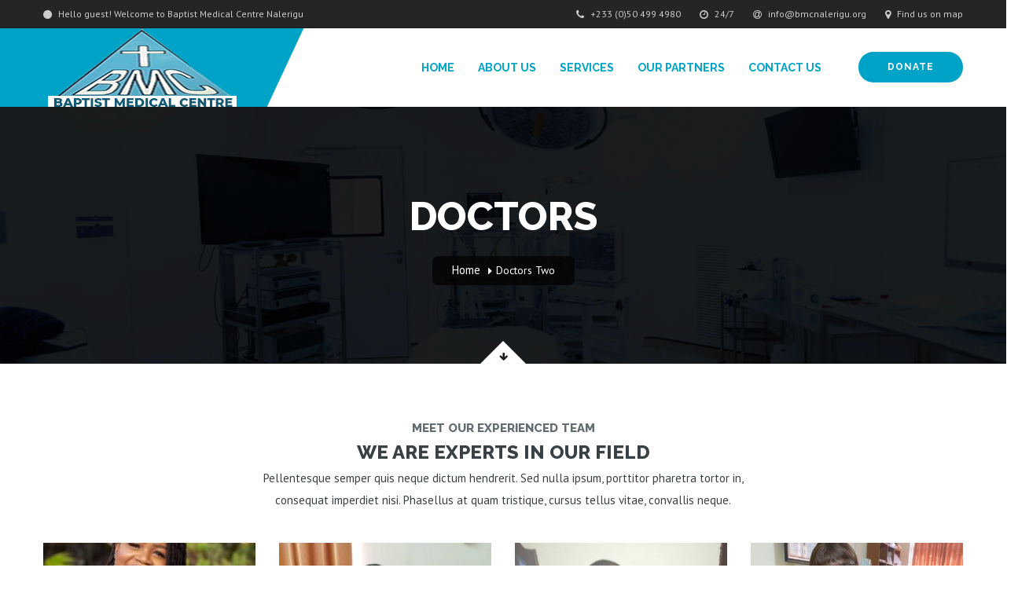

--- FILE ---
content_type: text/html; charset=UTF-8
request_url: https://bmcnalerigu.org/doctors-two/
body_size: 14242
content:
<!DOCTYPE html>
<html lang="en-US">
	<head>
		 <!-- Basic -->
	    <meta charset="UTF-8">
	    <meta http-equiv="X-UA-Compatible" content="IE=edge">
		<meta name="viewport" content="width=device-width, initial-scale=1.0, maximum-scale=1.0, user-scalable=0">
		<!-- Favcon -->
				<meta name='robots' content='index, follow, max-image-preview:large, max-snippet:-1, max-video-preview:-1' />

	<!-- This site is optimized with the Yoast SEO plugin v26.8 - https://yoast.com/product/yoast-seo-wordpress/ -->
	<title>Doctors Two - Baptist Medical Centre Nalerigu</title>
	<link rel="canonical" href="https://bmcnalerigu.org/doctors-two/" />
	<meta property="og:locale" content="en_US" />
	<meta property="og:type" content="article" />
	<meta property="og:title" content="Doctors Two - Baptist Medical Centre Nalerigu" />
	<meta property="og:url" content="https://bmcnalerigu.org/doctors-two/" />
	<meta property="og:site_name" content="Baptist Medical Centre Nalerigu" />
	<meta name="twitter:card" content="summary_large_image" />
	<meta name="twitter:label1" content="Est. reading time" />
	<meta name="twitter:data1" content="1 minute" />
	<script type="application/ld+json" class="yoast-schema-graph">{"@context":"https://schema.org","@graph":[{"@type":"WebPage","@id":"https://bmcnalerigu.org/doctors-two/","url":"https://bmcnalerigu.org/doctors-two/","name":"Doctors Two - Baptist Medical Centre Nalerigu","isPartOf":{"@id":"https://bmcnalerigu.org/#website"},"datePublished":"2016-10-18T10:15:41+00:00","breadcrumb":{"@id":"https://bmcnalerigu.org/doctors-two/#breadcrumb"},"inLanguage":"en-US","potentialAction":[{"@type":"ReadAction","target":["https://bmcnalerigu.org/doctors-two/"]}]},{"@type":"BreadcrumbList","@id":"https://bmcnalerigu.org/doctors-two/#breadcrumb","itemListElement":[{"@type":"ListItem","position":1,"name":"Home","item":"https://bmcnalerigu.org/"},{"@type":"ListItem","position":2,"name":"Doctors Two"}]},{"@type":"WebSite","@id":"https://bmcnalerigu.org/#website","url":"https://bmcnalerigu.org/","name":"Baptist Medical Centre Nalerigu","description":"The medical work in Nalerigu was an expression of Christ’s compassion and love.","potentialAction":[{"@type":"SearchAction","target":{"@type":"EntryPoint","urlTemplate":"https://bmcnalerigu.org/?s={search_term_string}"},"query-input":{"@type":"PropertyValueSpecification","valueRequired":true,"valueName":"search_term_string"}}],"inLanguage":"en-US"}]}</script>
	<!-- / Yoast SEO plugin. -->


<link rel='dns-prefetch' href='//fonts.googleapis.com' />
<link rel='dns-prefetch' href='//code.jquery.com' />
<link rel='dns-prefetch' href='//www.googletagmanager.com' />
<link rel="alternate" type="application/rss+xml" title="Baptist Medical Centre Nalerigu &raquo; Feed" href="https://bmcnalerigu.org/feed/" />
<link rel="alternate" type="application/rss+xml" title="Baptist Medical Centre Nalerigu &raquo; Comments Feed" href="https://bmcnalerigu.org/comments/feed/" />
<link rel="alternate" type="text/calendar" title="Baptist Medical Centre Nalerigu &raquo; iCal Feed" href="https://bmcnalerigu.org/events/?ical=1" />
<link rel="alternate" title="oEmbed (JSON)" type="application/json+oembed" href="https://bmcnalerigu.org/wp-json/oembed/1.0/embed?url=https%3A%2F%2Fbmcnalerigu.org%2Fdoctors-two%2F" />
<link rel="alternate" title="oEmbed (XML)" type="text/xml+oembed" href="https://bmcnalerigu.org/wp-json/oembed/1.0/embed?url=https%3A%2F%2Fbmcnalerigu.org%2Fdoctors-two%2F&#038;format=xml" />
<style id='wp-img-auto-sizes-contain-inline-css' type='text/css'>
img:is([sizes=auto i],[sizes^="auto," i]){contain-intrinsic-size:3000px 1500px}
/*# sourceURL=wp-img-auto-sizes-contain-inline-css */
</style>

<style id='wp-emoji-styles-inline-css' type='text/css'>

	img.wp-smiley, img.emoji {
		display: inline !important;
		border: none !important;
		box-shadow: none !important;
		height: 1em !important;
		width: 1em !important;
		margin: 0 0.07em !important;
		vertical-align: -0.1em !important;
		background: none !important;
		padding: 0 !important;
	}
/*# sourceURL=wp-emoji-styles-inline-css */
</style>
<link rel='stylesheet' id='wp-block-library-css' href='https://bmcnalerigu.org/wp-includes/css/dist/block-library/style.min.css?ver=6.9' type='text/css' media='all' />
<style id='wp-block-library-theme-inline-css' type='text/css'>
.wp-block-audio :where(figcaption){color:#555;font-size:13px;text-align:center}.is-dark-theme .wp-block-audio :where(figcaption){color:#ffffffa6}.wp-block-audio{margin:0 0 1em}.wp-block-code{border:1px solid #ccc;border-radius:4px;font-family:Menlo,Consolas,monaco,monospace;padding:.8em 1em}.wp-block-embed :where(figcaption){color:#555;font-size:13px;text-align:center}.is-dark-theme .wp-block-embed :where(figcaption){color:#ffffffa6}.wp-block-embed{margin:0 0 1em}.blocks-gallery-caption{color:#555;font-size:13px;text-align:center}.is-dark-theme .blocks-gallery-caption{color:#ffffffa6}:root :where(.wp-block-image figcaption){color:#555;font-size:13px;text-align:center}.is-dark-theme :root :where(.wp-block-image figcaption){color:#ffffffa6}.wp-block-image{margin:0 0 1em}.wp-block-pullquote{border-bottom:4px solid;border-top:4px solid;color:currentColor;margin-bottom:1.75em}.wp-block-pullquote :where(cite),.wp-block-pullquote :where(footer),.wp-block-pullquote__citation{color:currentColor;font-size:.8125em;font-style:normal;text-transform:uppercase}.wp-block-quote{border-left:.25em solid;margin:0 0 1.75em;padding-left:1em}.wp-block-quote cite,.wp-block-quote footer{color:currentColor;font-size:.8125em;font-style:normal;position:relative}.wp-block-quote:where(.has-text-align-right){border-left:none;border-right:.25em solid;padding-left:0;padding-right:1em}.wp-block-quote:where(.has-text-align-center){border:none;padding-left:0}.wp-block-quote.is-large,.wp-block-quote.is-style-large,.wp-block-quote:where(.is-style-plain){border:none}.wp-block-search .wp-block-search__label{font-weight:700}.wp-block-search__button{border:1px solid #ccc;padding:.375em .625em}:where(.wp-block-group.has-background){padding:1.25em 2.375em}.wp-block-separator.has-css-opacity{opacity:.4}.wp-block-separator{border:none;border-bottom:2px solid;margin-left:auto;margin-right:auto}.wp-block-separator.has-alpha-channel-opacity{opacity:1}.wp-block-separator:not(.is-style-wide):not(.is-style-dots){width:100px}.wp-block-separator.has-background:not(.is-style-dots){border-bottom:none;height:1px}.wp-block-separator.has-background:not(.is-style-wide):not(.is-style-dots){height:2px}.wp-block-table{margin:0 0 1em}.wp-block-table td,.wp-block-table th{word-break:normal}.wp-block-table :where(figcaption){color:#555;font-size:13px;text-align:center}.is-dark-theme .wp-block-table :where(figcaption){color:#ffffffa6}.wp-block-video :where(figcaption){color:#555;font-size:13px;text-align:center}.is-dark-theme .wp-block-video :where(figcaption){color:#ffffffa6}.wp-block-video{margin:0 0 1em}:root :where(.wp-block-template-part.has-background){margin-bottom:0;margin-top:0;padding:1.25em 2.375em}
/*# sourceURL=/wp-includes/css/dist/block-library/theme.min.css */
</style>
<style id='classic-theme-styles-inline-css' type='text/css'>
/*! This file is auto-generated */
.wp-block-button__link{color:#fff;background-color:#32373c;border-radius:9999px;box-shadow:none;text-decoration:none;padding:calc(.667em + 2px) calc(1.333em + 2px);font-size:1.125em}.wp-block-file__button{background:#32373c;color:#fff;text-decoration:none}
/*# sourceURL=/wp-includes/css/classic-themes.min.css */
</style>
<style id='global-styles-inline-css' type='text/css'>
:root{--wp--preset--aspect-ratio--square: 1;--wp--preset--aspect-ratio--4-3: 4/3;--wp--preset--aspect-ratio--3-4: 3/4;--wp--preset--aspect-ratio--3-2: 3/2;--wp--preset--aspect-ratio--2-3: 2/3;--wp--preset--aspect-ratio--16-9: 16/9;--wp--preset--aspect-ratio--9-16: 9/16;--wp--preset--color--black: #000000;--wp--preset--color--cyan-bluish-gray: #abb8c3;--wp--preset--color--white: #ffffff;--wp--preset--color--pale-pink: #f78da7;--wp--preset--color--vivid-red: #cf2e2e;--wp--preset--color--luminous-vivid-orange: #ff6900;--wp--preset--color--luminous-vivid-amber: #fcb900;--wp--preset--color--light-green-cyan: #7bdcb5;--wp--preset--color--vivid-green-cyan: #00d084;--wp--preset--color--pale-cyan-blue: #8ed1fc;--wp--preset--color--vivid-cyan-blue: #0693e3;--wp--preset--color--vivid-purple: #9b51e0;--wp--preset--color--strong-yellow: #f7bd00;--wp--preset--color--strong-white: #fff;--wp--preset--color--light-black: #242424;--wp--preset--color--very-light-gray: #797979;--wp--preset--color--very-dark-black: #000000;--wp--preset--gradient--vivid-cyan-blue-to-vivid-purple: linear-gradient(135deg,rgb(6,147,227) 0%,rgb(155,81,224) 100%);--wp--preset--gradient--light-green-cyan-to-vivid-green-cyan: linear-gradient(135deg,rgb(122,220,180) 0%,rgb(0,208,130) 100%);--wp--preset--gradient--luminous-vivid-amber-to-luminous-vivid-orange: linear-gradient(135deg,rgb(252,185,0) 0%,rgb(255,105,0) 100%);--wp--preset--gradient--luminous-vivid-orange-to-vivid-red: linear-gradient(135deg,rgb(255,105,0) 0%,rgb(207,46,46) 100%);--wp--preset--gradient--very-light-gray-to-cyan-bluish-gray: linear-gradient(135deg,rgb(238,238,238) 0%,rgb(169,184,195) 100%);--wp--preset--gradient--cool-to-warm-spectrum: linear-gradient(135deg,rgb(74,234,220) 0%,rgb(151,120,209) 20%,rgb(207,42,186) 40%,rgb(238,44,130) 60%,rgb(251,105,98) 80%,rgb(254,248,76) 100%);--wp--preset--gradient--blush-light-purple: linear-gradient(135deg,rgb(255,206,236) 0%,rgb(152,150,240) 100%);--wp--preset--gradient--blush-bordeaux: linear-gradient(135deg,rgb(254,205,165) 0%,rgb(254,45,45) 50%,rgb(107,0,62) 100%);--wp--preset--gradient--luminous-dusk: linear-gradient(135deg,rgb(255,203,112) 0%,rgb(199,81,192) 50%,rgb(65,88,208) 100%);--wp--preset--gradient--pale-ocean: linear-gradient(135deg,rgb(255,245,203) 0%,rgb(182,227,212) 50%,rgb(51,167,181) 100%);--wp--preset--gradient--electric-grass: linear-gradient(135deg,rgb(202,248,128) 0%,rgb(113,206,126) 100%);--wp--preset--gradient--midnight: linear-gradient(135deg,rgb(2,3,129) 0%,rgb(40,116,252) 100%);--wp--preset--font-size--small: 10px;--wp--preset--font-size--medium: 20px;--wp--preset--font-size--large: 24px;--wp--preset--font-size--x-large: 42px;--wp--preset--font-size--normal: 15px;--wp--preset--font-size--huge: 36px;--wp--preset--spacing--20: 0.44rem;--wp--preset--spacing--30: 0.67rem;--wp--preset--spacing--40: 1rem;--wp--preset--spacing--50: 1.5rem;--wp--preset--spacing--60: 2.25rem;--wp--preset--spacing--70: 3.38rem;--wp--preset--spacing--80: 5.06rem;--wp--preset--shadow--natural: 6px 6px 9px rgba(0, 0, 0, 0.2);--wp--preset--shadow--deep: 12px 12px 50px rgba(0, 0, 0, 0.4);--wp--preset--shadow--sharp: 6px 6px 0px rgba(0, 0, 0, 0.2);--wp--preset--shadow--outlined: 6px 6px 0px -3px rgb(255, 255, 255), 6px 6px rgb(0, 0, 0);--wp--preset--shadow--crisp: 6px 6px 0px rgb(0, 0, 0);}:where(.is-layout-flex){gap: 0.5em;}:where(.is-layout-grid){gap: 0.5em;}body .is-layout-flex{display: flex;}.is-layout-flex{flex-wrap: wrap;align-items: center;}.is-layout-flex > :is(*, div){margin: 0;}body .is-layout-grid{display: grid;}.is-layout-grid > :is(*, div){margin: 0;}:where(.wp-block-columns.is-layout-flex){gap: 2em;}:where(.wp-block-columns.is-layout-grid){gap: 2em;}:where(.wp-block-post-template.is-layout-flex){gap: 1.25em;}:where(.wp-block-post-template.is-layout-grid){gap: 1.25em;}.has-black-color{color: var(--wp--preset--color--black) !important;}.has-cyan-bluish-gray-color{color: var(--wp--preset--color--cyan-bluish-gray) !important;}.has-white-color{color: var(--wp--preset--color--white) !important;}.has-pale-pink-color{color: var(--wp--preset--color--pale-pink) !important;}.has-vivid-red-color{color: var(--wp--preset--color--vivid-red) !important;}.has-luminous-vivid-orange-color{color: var(--wp--preset--color--luminous-vivid-orange) !important;}.has-luminous-vivid-amber-color{color: var(--wp--preset--color--luminous-vivid-amber) !important;}.has-light-green-cyan-color{color: var(--wp--preset--color--light-green-cyan) !important;}.has-vivid-green-cyan-color{color: var(--wp--preset--color--vivid-green-cyan) !important;}.has-pale-cyan-blue-color{color: var(--wp--preset--color--pale-cyan-blue) !important;}.has-vivid-cyan-blue-color{color: var(--wp--preset--color--vivid-cyan-blue) !important;}.has-vivid-purple-color{color: var(--wp--preset--color--vivid-purple) !important;}.has-black-background-color{background-color: var(--wp--preset--color--black) !important;}.has-cyan-bluish-gray-background-color{background-color: var(--wp--preset--color--cyan-bluish-gray) !important;}.has-white-background-color{background-color: var(--wp--preset--color--white) !important;}.has-pale-pink-background-color{background-color: var(--wp--preset--color--pale-pink) !important;}.has-vivid-red-background-color{background-color: var(--wp--preset--color--vivid-red) !important;}.has-luminous-vivid-orange-background-color{background-color: var(--wp--preset--color--luminous-vivid-orange) !important;}.has-luminous-vivid-amber-background-color{background-color: var(--wp--preset--color--luminous-vivid-amber) !important;}.has-light-green-cyan-background-color{background-color: var(--wp--preset--color--light-green-cyan) !important;}.has-vivid-green-cyan-background-color{background-color: var(--wp--preset--color--vivid-green-cyan) !important;}.has-pale-cyan-blue-background-color{background-color: var(--wp--preset--color--pale-cyan-blue) !important;}.has-vivid-cyan-blue-background-color{background-color: var(--wp--preset--color--vivid-cyan-blue) !important;}.has-vivid-purple-background-color{background-color: var(--wp--preset--color--vivid-purple) !important;}.has-black-border-color{border-color: var(--wp--preset--color--black) !important;}.has-cyan-bluish-gray-border-color{border-color: var(--wp--preset--color--cyan-bluish-gray) !important;}.has-white-border-color{border-color: var(--wp--preset--color--white) !important;}.has-pale-pink-border-color{border-color: var(--wp--preset--color--pale-pink) !important;}.has-vivid-red-border-color{border-color: var(--wp--preset--color--vivid-red) !important;}.has-luminous-vivid-orange-border-color{border-color: var(--wp--preset--color--luminous-vivid-orange) !important;}.has-luminous-vivid-amber-border-color{border-color: var(--wp--preset--color--luminous-vivid-amber) !important;}.has-light-green-cyan-border-color{border-color: var(--wp--preset--color--light-green-cyan) !important;}.has-vivid-green-cyan-border-color{border-color: var(--wp--preset--color--vivid-green-cyan) !important;}.has-pale-cyan-blue-border-color{border-color: var(--wp--preset--color--pale-cyan-blue) !important;}.has-vivid-cyan-blue-border-color{border-color: var(--wp--preset--color--vivid-cyan-blue) !important;}.has-vivid-purple-border-color{border-color: var(--wp--preset--color--vivid-purple) !important;}.has-vivid-cyan-blue-to-vivid-purple-gradient-background{background: var(--wp--preset--gradient--vivid-cyan-blue-to-vivid-purple) !important;}.has-light-green-cyan-to-vivid-green-cyan-gradient-background{background: var(--wp--preset--gradient--light-green-cyan-to-vivid-green-cyan) !important;}.has-luminous-vivid-amber-to-luminous-vivid-orange-gradient-background{background: var(--wp--preset--gradient--luminous-vivid-amber-to-luminous-vivid-orange) !important;}.has-luminous-vivid-orange-to-vivid-red-gradient-background{background: var(--wp--preset--gradient--luminous-vivid-orange-to-vivid-red) !important;}.has-very-light-gray-to-cyan-bluish-gray-gradient-background{background: var(--wp--preset--gradient--very-light-gray-to-cyan-bluish-gray) !important;}.has-cool-to-warm-spectrum-gradient-background{background: var(--wp--preset--gradient--cool-to-warm-spectrum) !important;}.has-blush-light-purple-gradient-background{background: var(--wp--preset--gradient--blush-light-purple) !important;}.has-blush-bordeaux-gradient-background{background: var(--wp--preset--gradient--blush-bordeaux) !important;}.has-luminous-dusk-gradient-background{background: var(--wp--preset--gradient--luminous-dusk) !important;}.has-pale-ocean-gradient-background{background: var(--wp--preset--gradient--pale-ocean) !important;}.has-electric-grass-gradient-background{background: var(--wp--preset--gradient--electric-grass) !important;}.has-midnight-gradient-background{background: var(--wp--preset--gradient--midnight) !important;}.has-small-font-size{font-size: var(--wp--preset--font-size--small) !important;}.has-medium-font-size{font-size: var(--wp--preset--font-size--medium) !important;}.has-large-font-size{font-size: var(--wp--preset--font-size--large) !important;}.has-x-large-font-size{font-size: var(--wp--preset--font-size--x-large) !important;}
:where(.wp-block-post-template.is-layout-flex){gap: 1.25em;}:where(.wp-block-post-template.is-layout-grid){gap: 1.25em;}
:where(.wp-block-term-template.is-layout-flex){gap: 1.25em;}:where(.wp-block-term-template.is-layout-grid){gap: 1.25em;}
:where(.wp-block-columns.is-layout-flex){gap: 2em;}:where(.wp-block-columns.is-layout-grid){gap: 2em;}
:root :where(.wp-block-pullquote){font-size: 1.5em;line-height: 1.6;}
/*# sourceURL=global-styles-inline-css */
</style>
<link rel='stylesheet' id='contact-form-7-css' href='https://bmcnalerigu.org/wp-content/plugins/contact-form-7/includes/css/styles.css?ver=6.1.4' type='text/css' media='all' />
<link rel='stylesheet' id='rs-plugin-settings-css' href='https://bmcnalerigu.org/wp-content/plugins/revslider/public/assets/css/rs6.css?ver=6.3.9' type='text/css' media='all' />
<style id='rs-plugin-settings-inline-css' type='text/css'>
#rs-demo-id {}
/*# sourceURL=rs-plugin-settings-inline-css */
</style>
<link rel='stylesheet' id='tribe-events-v2-single-skeleton-css' href='https://bmcnalerigu.org/wp-content/plugins/the-events-calendar/build/css/tribe-events-single-skeleton.css?ver=6.15.14' type='text/css' media='all' />
<link rel='stylesheet' id='tribe-events-v2-single-skeleton-full-css' href='https://bmcnalerigu.org/wp-content/plugins/the-events-calendar/build/css/tribe-events-single-full.css?ver=6.15.14' type='text/css' media='all' />
<link rel='stylesheet' id='tec-events-elementor-widgets-base-styles-css' href='https://bmcnalerigu.org/wp-content/plugins/the-events-calendar/build/css/integrations/plugins/elementor/widgets/widget-base.css?ver=6.15.14' type='text/css' media='all' />
<link rel='stylesheet' id='google-fonts-css' href='https://fonts.googleapis.com/css?family=PT+Sans%3A400%2C400italic%2C700%2C700italic%7CRaleway%3A400%2C300%2C500%2C600%2C700%2C800&#038;subset=latin%2Clatin-ext&#038;ver=6.9' type='text/css' media='all' />
<link rel='stylesheet' id='gui-css' href='http://code.jquery.com/ui/1.11.4/themes/smoothness/jquery-ui.css?ver=6.9' type='text/css' media='all' />
<link rel='stylesheet' id='bootstrap-css' href='https://bmcnalerigu.org/wp-content/themes/hopemedical/css/bootstrap.min.css?ver=6.9' type='text/css' media='all' />
<link rel='stylesheet' id='font-awesome-css' href='https://bmcnalerigu.org/wp-content/plugins/elementor/assets/lib/font-awesome/css/font-awesome.min.css?ver=4.7.0' type='text/css' media='all' />
<link rel='stylesheet' id='font-awesome-animation-css' href='https://bmcnalerigu.org/wp-content/themes/hopemedical/css/font-awesome-animation.min.css?ver=6.9' type='text/css' media='all' />
<link rel='stylesheet' id='flaticon-css' href='https://bmcnalerigu.org/wp-content/themes/hopemedical/css/flaticon.css?ver=6.9' type='text/css' media='all' />
<link rel='stylesheet' id='medical-font-icons-css' href='https://bmcnalerigu.org/wp-content/themes/hopemedical/css/medical-font-icons.css?ver=6.9' type='text/css' media='all' />
<link rel='stylesheet' id='animate-css' href='https://bmcnalerigu.org/wp-content/themes/hopemedical/css/animate.css?ver=6.9' type='text/css' media='all' />
<link rel='stylesheet' id='owl-theme-css' href='https://bmcnalerigu.org/wp-content/themes/hopemedical/css/owl.css?ver=6.9' type='text/css' media='all' />
<link rel='stylesheet' id='fancybox-css' href='https://bmcnalerigu.org/wp-content/themes/hopemedical/css/jquery.fancybox.css?ver=6.9' type='text/css' media='all' />
<link rel='stylesheet' id='fullcalender-css' href='https://bmcnalerigu.org/wp-content/themes/hopemedical/css/fullcalender.css?ver=6.9' type='text/css' media='all' />
<link rel='stylesheet' id='hover-css' href='https://bmcnalerigu.org/wp-content/themes/hopemedical/css/hover.css?ver=6.9' type='text/css' media='all' />
<link rel='stylesheet' id='mCustomScrollbar-css' href='https://bmcnalerigu.org/wp-content/themes/hopemedical/css/jquery.mCustomScrollbar.min.css?ver=6.9' type='text/css' media='all' />
<link rel='stylesheet' id='timepicker-css' href='https://bmcnalerigu.org/wp-content/themes/hopemedical/vendor/time-picker/jquery.timepicker.css?ver=6.9' type='text/css' media='all' />
<link rel='stylesheet' id='bootstrap-margin-padding-css' href='https://bmcnalerigu.org/wp-content/themes/hopemedical/css/bootstrap-margin-padding.css?ver=6.9' type='text/css' media='all' />
<link rel='stylesheet' id='bootstrap-flip-clock-css' href='https://bmcnalerigu.org/wp-content/themes/hopemedical/css/flipclock.css?ver=6.9' type='text/css' media='all' />
<link rel='stylesheet' id='hopemedical-main-style-css' href='https://bmcnalerigu.org/wp-content/themes/hopemedical/style.css?ver=6.9' type='text/css' media='all' />
<link rel='stylesheet' id='hopemedical-gutenberg-style-css' href='https://bmcnalerigu.org/wp-content/themes/hopemedical/css/gutenberg.css?ver=6.9' type='text/css' media='all' />
<link rel='stylesheet' id='hopemedical-custom-style-css' href='https://bmcnalerigu.org/wp-content/themes/hopemedical/css/custom.css?ver=6.9' type='text/css' media='all' />
<link rel='stylesheet' id='hopemedical-responsive-css' href='https://bmcnalerigu.org/wp-content/themes/hopemedical/css/responsive.css?ver=6.9' type='text/css' media='all' />
<link rel='stylesheet' id='hopemedical-theme-slug-fonts-css' href='https://fonts.googleapis.com/css?family=PT+Sans%3A400%2C400italic%2C700%2C700italic%7CRaleway%3A400%2C300%2C500%2C600%2C700%2C800&#038;subset=latin%2Clatin-ext' type='text/css' media='all' />
<link rel='stylesheet' id='js_composer_front-css' href='https://bmcnalerigu.org/wp-content/plugins/js_composer/assets/css/js_composer.min.css?ver=6.2.0' type='text/css' media='all' />
<script type="text/javascript" src="https://bmcnalerigu.org/wp-includes/js/jquery/jquery.min.js?ver=3.7.1" id="jquery-core-js"></script>
<script type="text/javascript" src="https://bmcnalerigu.org/wp-includes/js/jquery/jquery-migrate.min.js?ver=3.4.1" id="jquery-migrate-js"></script>
<script type="text/javascript" src="https://bmcnalerigu.org/wp-content/plugins/revslider/public/assets/js/rbtools.min.js?ver=6.3.9" id="tp-tools-js"></script>
<script type="text/javascript" src="https://bmcnalerigu.org/wp-content/plugins/revslider/public/assets/js/rs6.min.js?ver=6.3.9" id="revmin-js"></script>
<link rel="https://api.w.org/" href="https://bmcnalerigu.org/wp-json/" /><link rel="alternate" title="JSON" type="application/json" href="https://bmcnalerigu.org/wp-json/wp/v2/pages/162" /><link rel="EditURI" type="application/rsd+xml" title="RSD" href="https://bmcnalerigu.org/xmlrpc.php?rsd" />
<link rel='shortlink' href='https://bmcnalerigu.org/?p=162' />
<meta name="generator" content="Site Kit by Google 1.170.0" /><meta name="tec-api-version" content="v1"><meta name="tec-api-origin" content="https://bmcnalerigu.org"><link rel="alternate" href="https://bmcnalerigu.org/wp-json/tribe/events/v1/" /><meta name="generator" content="Elementor 3.34.2; features: e_font_icon_svg, additional_custom_breakpoints; settings: css_print_method-external, google_font-enabled, font_display-swap">
<style type="text/css">.recentcomments a{display:inline !important;padding:0 !important;margin:0 !important;}</style>			<style>
				.e-con.e-parent:nth-of-type(n+4):not(.e-lazyloaded):not(.e-no-lazyload),
				.e-con.e-parent:nth-of-type(n+4):not(.e-lazyloaded):not(.e-no-lazyload) * {
					background-image: none !important;
				}
				@media screen and (max-height: 1024px) {
					.e-con.e-parent:nth-of-type(n+3):not(.e-lazyloaded):not(.e-no-lazyload),
					.e-con.e-parent:nth-of-type(n+3):not(.e-lazyloaded):not(.e-no-lazyload) * {
						background-image: none !important;
					}
				}
				@media screen and (max-height: 640px) {
					.e-con.e-parent:nth-of-type(n+2):not(.e-lazyloaded):not(.e-no-lazyload),
					.e-con.e-parent:nth-of-type(n+2):not(.e-lazyloaded):not(.e-no-lazyload) * {
						background-image: none !important;
					}
				}
			</style>
			<meta name="generator" content="Powered by WPBakery Page Builder - drag and drop page builder for WordPress."/>
<meta name="generator" content="Powered by Slider Revolution 6.3.9 - responsive, Mobile-Friendly Slider Plugin for WordPress with comfortable drag and drop interface." />
<link rel="icon" href="https://bmcnalerigu.org/wp-content/uploads/2021/04/cropped-LOGO-1-1-32x32.png" sizes="32x32" />
<link rel="icon" href="https://bmcnalerigu.org/wp-content/uploads/2021/04/cropped-LOGO-1-1-192x192.png" sizes="192x192" />
<link rel="apple-touch-icon" href="https://bmcnalerigu.org/wp-content/uploads/2021/04/cropped-LOGO-1-1-180x180.png" />
<meta name="msapplication-TileImage" content="https://bmcnalerigu.org/wp-content/uploads/2021/04/cropped-LOGO-1-1-270x270.png" />
<script type="text/javascript">function setREVStartSize(e){
			//window.requestAnimationFrame(function() {				 
				window.RSIW = window.RSIW===undefined ? window.innerWidth : window.RSIW;	
				window.RSIH = window.RSIH===undefined ? window.innerHeight : window.RSIH;	
				try {								
					var pw = document.getElementById(e.c).parentNode.offsetWidth,
						newh;
					pw = pw===0 || isNaN(pw) ? window.RSIW : pw;
					e.tabw = e.tabw===undefined ? 0 : parseInt(e.tabw);
					e.thumbw = e.thumbw===undefined ? 0 : parseInt(e.thumbw);
					e.tabh = e.tabh===undefined ? 0 : parseInt(e.tabh);
					e.thumbh = e.thumbh===undefined ? 0 : parseInt(e.thumbh);
					e.tabhide = e.tabhide===undefined ? 0 : parseInt(e.tabhide);
					e.thumbhide = e.thumbhide===undefined ? 0 : parseInt(e.thumbhide);
					e.mh = e.mh===undefined || e.mh=="" || e.mh==="auto" ? 0 : parseInt(e.mh,0);		
					if(e.layout==="fullscreen" || e.l==="fullscreen") 						
						newh = Math.max(e.mh,window.RSIH);					
					else{					
						e.gw = Array.isArray(e.gw) ? e.gw : [e.gw];
						for (var i in e.rl) if (e.gw[i]===undefined || e.gw[i]===0) e.gw[i] = e.gw[i-1];					
						e.gh = e.el===undefined || e.el==="" || (Array.isArray(e.el) && e.el.length==0)? e.gh : e.el;
						e.gh = Array.isArray(e.gh) ? e.gh : [e.gh];
						for (var i in e.rl) if (e.gh[i]===undefined || e.gh[i]===0) e.gh[i] = e.gh[i-1];
											
						var nl = new Array(e.rl.length),
							ix = 0,						
							sl;					
						e.tabw = e.tabhide>=pw ? 0 : e.tabw;
						e.thumbw = e.thumbhide>=pw ? 0 : e.thumbw;
						e.tabh = e.tabhide>=pw ? 0 : e.tabh;
						e.thumbh = e.thumbhide>=pw ? 0 : e.thumbh;					
						for (var i in e.rl) nl[i] = e.rl[i]<window.RSIW ? 0 : e.rl[i];
						sl = nl[0];									
						for (var i in nl) if (sl>nl[i] && nl[i]>0) { sl = nl[i]; ix=i;}															
						var m = pw>(e.gw[ix]+e.tabw+e.thumbw) ? 1 : (pw-(e.tabw+e.thumbw)) / (e.gw[ix]);					
						newh =  (e.gh[ix] * m) + (e.tabh + e.thumbh);
					}				
					if(window.rs_init_css===undefined) window.rs_init_css = document.head.appendChild(document.createElement("style"));					
					document.getElementById(e.c).height = newh+"px";
					window.rs_init_css.innerHTML += "#"+e.c+"_wrapper { height: "+newh+"px }";				
				} catch(e){
					console.log("Failure at Presize of Slider:" + e)
				}					   
			//});
		  };</script>
<noscript><style> .wpb_animate_when_almost_visible { opacity: 1; }</style></noscript>	</head>
	<body class="wp-singular page-template page-template-tpl-visual_composer page-template-tpl-visual_composer-php page page-id-162 wp-theme-hopemedical tribe-no-js wpb-js-composer js-comp-ver-6.2.0 vc_responsive elementor-default elementor-kit-1171">
	
    <div class="page-wrapper">
 	    
    <!-- Main Header -->
    <header class="main-header" id="main-header">
    	<!-- Header Top -->
    	        <div class="header-top">
        	<div class="auto-container clearfix">
            	<!-- Top Left -->
            	                <div class="top-left">
                	<ul class="clearfix">
                    	<li><a href="https://bmcnalerigu.org/"><span class="fa fa-circle"></span> Hello guest! Welcome to Baptist Medical Centre Nalerigu</a></li>
                    </ul>
                </div>
                                
                <!-- Top Right -->
                <div class="top-right">
                	<ul class="clearfix">
                    	<li><a href="tel:+233 (0)50 499 4980"><span class="fa fa-phone"></span> +233 (0)50 499 4980</a></li>                        <li><span class="fa fa-clock-o"></span> 24/7</li>                        <li><a href="mailto:http://info@bmcnalerigu.org"><span class="fa fa-at"></span> info@bmcnalerigu.org</a></li>                        <li><a href="https://goo.gl/maps/fEYZWRVbWS4tow4a8"><span class="fa fa-map-marker"></span> Find us on map</a></li>
                    </ul>
                </div>
                
            </div>
        </div><!-- Header Top End -->
                
        <!-- Header Lower -->
        <div class="header-lower">
        	<div class="auto-container clearfix">

                <!--Outer Box-->
                <div class="outer-box clearfix p-r150">

                    <!-- Logo -->
                    <div class="logo">
                                                    <a href="https://bmcnalerigu.org/"><img src="https://bmcnalerigu.org/wp-content/uploads/2021/04/LOGO-1-1.png" alt="Image" title="HOPE"></a>
                                            </div>

                    <!-- Main Menu -->
                    <nav class="main-menu">
                        <div class="navbar-header">
                            <!-- Toggle Button -->    	
                            <button type="button" class="navbar-toggle" data-toggle="collapse" data-target=".navbar-collapse">
                            <span class="icon-bar"></span>
                            <span class="icon-bar"></span>
                            <span class="icon-bar"></span>
                            </button>
                        </div>

                        <div class="navbar-collapse collapse clearfix">
                            <ul class="navigation">
                                <li id="menu-item-1208" class="menu-item menu-item-type-post_type menu-item-object-page menu-item-home menu-item-1208"><a title="Home" href="https://bmcnalerigu.org/" class="hvr-underline-from-left1" data-scroll data-options="easing: easeOutQuart">Home</a></li>
<li id="menu-item-1210" class="menu-item menu-item-type-post_type menu-item-object-page menu-item-has-children menu-item-1210 dropdown"><a title="About Us" href="https://bmcnalerigu.org/about-us/" data-toggle="dropdown1" class="hvr-underline-from-left1" aria-expanded="false" data-scroll data-options="easing: easeOutQuart">About Us</a>
<ul role="menu" class="submenu">
	<li id="menu-item-1211" class="menu-item menu-item-type-post_type menu-item-object-page menu-item-1211"><a title="Appointment" href="https://bmcnalerigu.org/appointment/">Appointment</a></li>
	<li id="menu-item-1258" class="menu-item menu-item-type-post_type menu-item-object-page menu-item-1258"><a title="Gallery" href="https://bmcnalerigu.org/gallery/">Gallery</a></li>
	<li id="menu-item-1244" class="menu-item menu-item-type-post_type menu-item-object-page menu-item-1244"><a title="staff" href="https://bmcnalerigu.org/staff/">staff</a></li>
</ul>
</li>
<li id="menu-item-1259" class="menu-item menu-item-type-post_type menu-item-object-page menu-item-has-children menu-item-1259 dropdown"><a title="Services" href="https://bmcnalerigu.org/services/" data-toggle="dropdown1" class="hvr-underline-from-left1" aria-expanded="false" data-scroll data-options="easing: easeOutQuart">Services</a>
<ul role="menu" class="submenu">
	<li id="menu-item-1215" class="menu-item menu-item-type-post_type menu-item-object-page menu-item-1215"><a title="chaplaincy" href="https://bmcnalerigu.org/chaplaincy/">chaplaincy</a></li>
	<li id="menu-item-1214" class="menu-item menu-item-type-post_type menu-item-object-page menu-item-1214"><a title="catering" href="https://bmcnalerigu.org/catering/">catering</a></li>
	<li id="menu-item-1222" class="menu-item menu-item-type-post_type menu-item-object-page menu-item-1222"><a title="eyecare" href="https://bmcnalerigu.org/eyecare/">eyecare</a></li>
	<li id="menu-item-1221" class="menu-item menu-item-type-post_type menu-item-object-page menu-item-1221"><a title="ENT UNIT" href="https://bmcnalerigu.org/ent-unit/">ENT UNIT</a></li>
	<li id="menu-item-1254" class="menu-item menu-item-type-post_type menu-item-object-page menu-item-1254"><a title="OBSTETRICS AND GYNAECOLOGY" href="https://bmcnalerigu.org/obstetrics-and-gynaecology/">OBSTETRICS AND GYNAECOLOGY</a></li>
	<li id="menu-item-1255" class="menu-item menu-item-type-post_type menu-item-object-page menu-item-1255"><a title="lab" href="https://bmcnalerigu.org/lab/">lab</a></li>
	<li id="menu-item-1256" class="menu-item menu-item-type-post_type menu-item-object-page menu-item-1256"><a title="public health" href="https://bmcnalerigu.org/publichealth/">public health</a></li>
	<li id="menu-item-1257" class="menu-item menu-item-type-post_type menu-item-object-page menu-item-1257"><a title="inpatient service" href="https://bmcnalerigu.org/inpatient-service/">inpatient service</a></li>
	<li id="menu-item-1262" class="menu-item menu-item-type-post_type menu-item-object-page menu-item-1262"><a title="Gynaecological Clinic" href="https://bmcnalerigu.org/gynaecological-clinic/">Gynaecological Clinic</a></li>
</ul>
</li>
<li id="menu-item-1231" class="menu-item menu-item-type-post_type menu-item-object-page menu-item-1231"><a title="Our Partners" href="https://bmcnalerigu.org/our-partners/" class="hvr-underline-from-left1" data-scroll data-options="easing: easeOutQuart">Our Partners</a></li>
<li id="menu-item-1216" class="menu-item menu-item-type-post_type menu-item-object-page menu-item-1216"><a title="Contact Us" href="https://bmcnalerigu.org/contact-us/" class="hvr-underline-from-left1" data-scroll data-options="easing: easeOutQuart">Contact Us</a></li>
                            </ul>
                        </div>
                    </nav><!-- Main Menu End-->

                                        <!--Cart Button-->
                    <div class="appoinment-btn">
                        <!-- Modal: donate now Starts -->
                       <a href="https://dashboard.flutterwave.com/donate/f4nszowyyhoy" class="thm-btn pt-5 pb-5 mt-5 letter-spacing-1"162">Donate </a>                      
                        </div>
                        <!-- Modal: donate now Ends -->
                                        </div>
            </div>
        </div><!-- Header Lower End-->
        
    </header><!--End Main Header -->
	
    <!--Page Title-->
    <section class="page-title" style="background-image:url('http://asianitbd.com/wp/hopemedical/wp-content/uploads/2016/10/2-1.jpg');">
        <div class="auto-container">
            <h1>DOCTORS</h1>
            
            <div class="bread-crumb">
            	<ul class=""><li><a href="https://bmcnalerigu.org/">Home</a></li><li>Doctors Two</li></ul>            </div>
            
        </div>
        
        <!--Go Down Button-->
        <div class="go-down">
            <div class="curve scroll-to-target" data-target="#team-section"><span class="icon fa fa-arrow-down"></span></div>
        </div>
        
    </section>

    <div class="vc_row wpb_row vc_row-fluid"><div class="wpb_column vc_column_container vc_col-sm-12"><div class="vc_column-inner"><div class="wpb_wrapper">   

<!--Team Section-->
<section class="team-section" id="team-section" no-underline>
    <div class="auto-container">
        <div class="sec-title">
            <h3>MEET OUR EXPERIENCED TEAM</h3>
            <h2>WE ARE EXPERTS IN OUR FIELD</h2>
            
			            
			            	<p>Pellentesque semper quis neque dictum hendrerit. Sed nulla ipsum, porttitor pharetra tortor in,<br />
consequat imperdiet nisi. Phasellus at quam tristique, cursus tellus vitae, convallis neque.</p>
        	        </div>
        <div class="row clearfix">
                        <!--Column-->
            <div class="col-md-3 col-sm-6 col-xs-12 column wow fadeInLeft" data-wow-delay="0ms" data-wow-duration="1500ms">
                <article class="inner-box">
                    <figure class="image"><a href="https://bmcnalerigu.org/teams/isabella-ayesha-amese/"><img fetchpriority="high" decoding="async" width="270" height="270" src="https://bmcnalerigu.org/wp-content/uploads/2021/03/Dr.-Isabella-Amese-Medical-Director-270x270.jpeg" class="attachment-hopemedical_270x270 size-hopemedical_270x270 wp-post-image" alt="" srcset="https://bmcnalerigu.org/wp-content/uploads/2021/03/Dr.-Isabella-Amese-Medical-Director-270x270.jpeg 270w, https://bmcnalerigu.org/wp-content/uploads/2021/03/Dr.-Isabella-Amese-Medical-Director-150x150.jpeg 150w, https://bmcnalerigu.org/wp-content/uploads/2021/03/Dr.-Isabella-Amese-Medical-Director-85x85.jpeg 85w, https://bmcnalerigu.org/wp-content/uploads/2021/03/Dr.-Isabella-Amese-Medical-Director-70x70.jpeg 70w, https://bmcnalerigu.org/wp-content/uploads/2021/03/Dr.-Isabella-Amese-Medical-Director-471x470.jpeg 471w" sizes="(max-width: 270px) 100vw, 270px" /></a></figure>
                    <div class="content">
                        <div class="title-box">
                            <h4>Isabella Ayesha Amese</h4>
                            <p>Medical Director</p>
                        </div>
                        <div class="text">
                            <p>Dr. Isabella Ayisha Amese is a native of Nalerigu who has lived in the community for most of her life. She is a proud beneficiary of a sponsorship package from ... </p>
                        </div>
                        <div class="more-link"><a href="" class="read-more"><span class="fa fa-caret-right"></span> More Info </a></div>
                        
                    </div>
                </article>
            </div>
                        <!--Column-->
            <div class="col-md-3 col-sm-6 col-xs-12 column wow fadeInLeft" data-wow-delay="0ms" data-wow-duration="1500ms">
                <article class="inner-box">
                    <figure class="image"><a href="https://bmcnalerigu.org/teams/stephen-yidana-yiddi/"><img decoding="async" width="270" height="270" src="https://bmcnalerigu.org/wp-content/uploads/2021/03/24-270x270.jpeg" class="attachment-hopemedical_270x270 size-hopemedical_270x270 wp-post-image" alt="Stephen Yidana Yiddi" srcset="https://bmcnalerigu.org/wp-content/uploads/2021/03/24-270x270.jpeg 270w, https://bmcnalerigu.org/wp-content/uploads/2021/03/24-150x150.jpeg 150w, https://bmcnalerigu.org/wp-content/uploads/2021/03/24-85x85.jpeg 85w, https://bmcnalerigu.org/wp-content/uploads/2021/03/24-70x70.jpeg 70w, https://bmcnalerigu.org/wp-content/uploads/2021/03/24-471x470.jpeg 471w" sizes="(max-width: 270px) 100vw, 270px" /></a></figure>
                    <div class="content">
                        <div class="title-box">
                            <h4>Stephen Yidana Yiddi</h4>
                            <p>Director of Nursing Services</p>
                        </div>
                        <div class="text">
                            <p>Mr. Stephen Yidana Yiddi has worked in BMC in various capacities since 1986. He is now the Director of Nursing Services (Chief Nursing Officer ). Stephen is also an ordained ... </p>
                        </div>
                        <div class="more-link"><a href="" class="read-more"><span class="fa fa-caret-right"></span> More Info </a></div>
                        
                    </div>
                </article>
            </div>
                        <!--Column-->
            <div class="col-md-3 col-sm-6 col-xs-12 column wow fadeInLeft" data-wow-delay="0ms" data-wow-duration="1500ms">
                <article class="inner-box">
                    <figure class="image"><a href="https://bmcnalerigu.org/teams/mr-nelson-manduaya-manguaba/"><img decoding="async" width="270" height="270" src="https://bmcnalerigu.org/wp-content/uploads/2021/04/Mr.-Nelson-Manduaya-Manguaba-270x270.jpeg" class="attachment-hopemedical_270x270 size-hopemedical_270x270 wp-post-image" alt="" srcset="https://bmcnalerigu.org/wp-content/uploads/2021/04/Mr.-Nelson-Manduaya-Manguaba-270x270.jpeg 270w, https://bmcnalerigu.org/wp-content/uploads/2021/04/Mr.-Nelson-Manduaya-Manguaba-150x150.jpeg 150w, https://bmcnalerigu.org/wp-content/uploads/2021/04/Mr.-Nelson-Manduaya-Manguaba-85x85.jpeg 85w, https://bmcnalerigu.org/wp-content/uploads/2021/04/Mr.-Nelson-Manduaya-Manguaba-70x70.jpeg 70w, https://bmcnalerigu.org/wp-content/uploads/2021/04/Mr.-Nelson-Manduaya-Manguaba-471x470.jpeg 471w" sizes="(max-width: 270px) 100vw, 270px" /></a></figure>
                    <div class="content">
                        <div class="title-box">
                            <h4>Mr. Nelson Manduaya Manguaba</h4>
                            <p>Public Health Coordinator</p>
                        </div>
                        <div class="text">
                            <p>My name is Nelson Manguaba Manduaya Mphil community Health and Development, CEMPA, PGDE, Public Health Degree (management option), Diploma in community Medicine, State Registered Nurse </p>
                        </div>
                        <div class="more-link"><a href="" class="read-more"><span class="fa fa-caret-right"></span> More Info </a></div>
                        
                    </div>
                </article>
            </div>
                        <!--Column-->
            <div class="col-md-3 col-sm-6 col-xs-12 column wow fadeInLeft" data-wow-delay="0ms" data-wow-duration="1500ms">
                <article class="inner-box">
                    <figure class="image"><a href="https://bmcnalerigu.org/teams/rev-rebecca-ojebisis/"><img loading="lazy" decoding="async" width="270" height="270" src="https://bmcnalerigu.org/wp-content/uploads/2021/04/Rev.-Rebecca-Ojebisi-Chaplain-270x270.jpeg" class="attachment-hopemedical_270x270 size-hopemedical_270x270 wp-post-image" alt="" srcset="https://bmcnalerigu.org/wp-content/uploads/2021/04/Rev.-Rebecca-Ojebisi-Chaplain-270x270.jpeg 270w, https://bmcnalerigu.org/wp-content/uploads/2021/04/Rev.-Rebecca-Ojebisi-Chaplain-150x150.jpeg 150w, https://bmcnalerigu.org/wp-content/uploads/2021/04/Rev.-Rebecca-Ojebisi-Chaplain-85x85.jpeg 85w, https://bmcnalerigu.org/wp-content/uploads/2021/04/Rev.-Rebecca-Ojebisi-Chaplain-70x70.jpeg 70w, https://bmcnalerigu.org/wp-content/uploads/2021/04/Rev.-Rebecca-Ojebisi-Chaplain-471x470.jpeg 471w" sizes="(max-width: 270px) 100vw, 270px" /></a></figure>
                    <div class="content">
                        <div class="title-box">
                            <h4>Rev Rebecca Ojebisi&#8217;s</h4>
                            <p>Chaplain of the Baptist Medical Centre</p>
                        </div>
                        <div class="text">
                            <p>The chaplain of the Baptist Medical Centre, Nalerigu. She holds a Bachelor of Arts in Theology with Administration. An ordained Minister of the Ghana Baptist Convention and a trained teacher ... </p>
                        </div>
                        <div class="more-link"><a href="" class="read-more"><span class="fa fa-caret-right"></span> More Info </a></div>
                        
                    </div>
                </article>
            </div>
                    </div>
    </div>
</section>

</div></div></div></div><div class="vc_row wpb_row vc_row-fluid"><div class="wpb_column vc_column_container vc_col-sm-12"><div class="vc_column-inner"><div class="wpb_wrapper">
<!--Fact Counter-->
<section class="fact-counter bg-img-cover2" style="background-image:url('');">
    <div class="auto-container">
        <div class="row clearfix">
                        <!--Column-->
            <article class="col-md-3 col-sm-6 col-xs-12 column wow fadeIn" data-wow-duration="0ms">
                <div class="count-outer"><span class="count-text" data-speed="700" data-stop="168">0</span></div>
                <div class="line"></div>
                <h4 class="counter-title">SUCCESSFULL TRANSPLANT</h4>
            </article>
                        <!--Column-->
            <article class="col-md-3 col-sm-6 col-xs-12 column wow fadeIn" data-wow-duration="0ms">
                <div class="count-outer"><span class="count-text" data-speed="700" data-stop="9108">0</span></div>
                <div class="line"></div>
                <h4 class="counter-title">HAPPY PEOPLE</h4>
            </article>
                        <!--Column-->
            <article class="col-md-3 col-sm-6 col-xs-12 column wow fadeIn" data-wow-duration="0ms">
                <div class="count-outer"><span class="count-text" data-speed="700" data-stop="80">0</span></div>
                <div class="line"></div>
                <h4 class="counter-title">AWARD WINNING</h4>
            </article>
                        <!--Column-->
            <article class="col-md-3 col-sm-6 col-xs-12 column wow fadeIn" data-wow-duration="0ms">
                <div class="count-outer"><span class="count-text" data-speed="700" data-stop="619">0</span></div>
                <div class="line"></div>
                <h4 class="counter-title">FREIGHT VEHICLES</h4>
            </article>
                    </div>
    </div>
</section>
    
</div></div></div></div>
	
        <!--Main Footer-->
    <footer class="main-footer">
    	        <!--Footer Upper-->        
                <div class="footer-upper">
        	<!--Go Up Button-->
            <div class="go-up">
            	<div class="curve scroll-to-target" data-target="#main-header"><span class="icon fa fa-arrow-up"></span></div>
            </div>
            
            <div class="auto-container">
                
                <div class="row clearfix">
                	<div id="bunch_about_hope-2" class="col-md-3 col-sm-6 col-xs-12 column widget_bunch_about_hope"><div class="footer-widget">      		
			<!--Footer Column-->
            <div class="about-widget">
                <h2>ABOUT BMC</h2>                <p>Interest in medical work in Ghana began in 1952 when missionary doctor, Dr. Ed Law, attended the then Gold Coast Baptist Conference.</p>
            </div>
            
		</div></div><div id="text-2"  class="col-md-3 col-sm-6 col-xs-12 column widget_text"><div class="footer-widget"><h2>USEFUL LINKS</h2>			<div class="textwidget"><div class="footer-widget links">	
                                    <ul>
                                        <li><a href="https://bmcnalerigu.org/about-us/">About Us</a></li>
                                        <li><a href="https://bmcnalerigu.org/staff/">Our Staff</a></li>
                                        <li><a href="https://bmcnalerigu.org/department/">Departments</a></li>
                                        <li><a href="https://bmcnalerigu.org/services/">Services</a></li>
   
                                    </ul>
                                    
                                </div></div>
		</div></div><div id="bunch_testimonial_posts-4" class="col-md-3 col-sm-6 col-xs-12 column widget_bunch_testimonial_posts"><div class="footer-widget">		
		<!--Reviews Widget-->
        <div class="widget review-widget">
            <h2>Testimonials</h2>            <!--Testimonials Slider-->
            <div class="testimonial-slider">
                <div class="slider">
                    
                            
           	<!-- Title -->
				
			                <article class="slide-item">
                    <div class="slide-content">
                        <p><div class="section-review-metadata section-review-metadata-with-note"><span class="section-review-stars" role="img" aria-label=" 5 stars "><img decoding="async" class="section-review-star section-review-star-active" src="https://maps.gstatic.com/consumer/images/icons/2x/ic_star_rate_14.png" alt="" /><img decoding="async" class="section-review-star section-review-star-active" src="https://maps.gstatic.com/consumer/images/icons/2x/ic_star_rate_14.png" alt="" /><img decoding="async" class="section-review-star section-review-star-active" src="https://maps.gstatic.com/consumer/images/icons/2x/ic_star_rate_14.png" alt="" /><img decoding="async" class="section-review-star section-review-star-active" src="https://maps.gstatic.com/consumer/images/icons/2x/ic_star_rate_14.png" alt="" /><img decoding="async" class="section-review-star section-review-star-active" src="https://maps.gstatic.com/consumer/images/icons/2x/ic_star_rate_14.png" alt="" /> </span><span class="section-review-publish-date">2 years ago</span></div>
<div class="section-review-review-content"><strong><span class="section-review-text">I helped/volunteered at this hospital back in 2001. Fantastic staff and nurses. The hospital is very small and was very busy. The pathology was impressive. Even more impressive were the people. The nicest, most kind, helpful and good-hearted people in all of Ghana live in this village.</span></strong></div>
</p>
                    </div>
                    <div class="slide-info">
                        <figure class="author-thumb img-circle"><a href=""><img width="36" height="36" src="https://bmcnalerigu.org/wp-content/uploads/2021/03/unnamed.png" class="img-circle wp-post-image" alt="" decoding="async" /></a></figure>
                        <div class="author-info">
                            <h5>Iberios</h5>
                            <p>Patient</p>
                        </div>
                    </div>
                </article>
            
                            <article class="slide-item">
                    <div class="slide-content">
                        <p><p><strong>This place indeed is a life saving place. They have well trained and much experienced professionals who deliver very well. They are also religious and God fearing therefore God hand is upon them and healing everyone. I took medicine here and since that day till now I have never been sick again is about 20years now.</strong></p>
</p>
                    </div>
                    <div class="slide-info">
                        <figure class="author-thumb img-circle"><a href="#"><img width="85" height="85" src="https://bmcnalerigu.org/wp-content/uploads/2021/03/avatar-1577909_1280-85x85.png" class="img-circle wp-post-image" alt="Isabella Ayesha Amese" decoding="async" srcset="https://bmcnalerigu.org/wp-content/uploads/2021/03/avatar-1577909_1280-85x85.png 85w, https://bmcnalerigu.org/wp-content/uploads/2021/03/avatar-1577909_1280-300x300.png 300w, https://bmcnalerigu.org/wp-content/uploads/2021/03/avatar-1577909_1280-1024x1024.png 1024w, https://bmcnalerigu.org/wp-content/uploads/2021/03/avatar-1577909_1280-150x150.png 150w, https://bmcnalerigu.org/wp-content/uploads/2021/03/avatar-1577909_1280-768x768.png 768w, https://bmcnalerigu.org/wp-content/uploads/2021/03/avatar-1577909_1280-270x270.png 270w, https://bmcnalerigu.org/wp-content/uploads/2021/03/avatar-1577909_1280-70x70.png 70w, https://bmcnalerigu.org/wp-content/uploads/2021/03/avatar-1577909_1280-471x470.png 471w, https://bmcnalerigu.org/wp-content/uploads/2021/03/avatar-1577909_1280-600x600.png 600w, https://bmcnalerigu.org/wp-content/uploads/2021/03/avatar-1577909_1280-100x100.png 100w, https://bmcnalerigu.org/wp-content/uploads/2021/03/avatar-1577909_1280.png 1280w" sizes="(max-width: 85px) 100vw, 85px" /></a></figure>
                        <div class="author-info">
                            <h5>Dahamani Josiah</h5>
                            <p>Patient</p>
                        </div>
                    </div>
                </article>
            
                            <article class="slide-item">
                    <div class="slide-content">
                        <p><div class="section-review-metadata section-review-metadata-with-note"><span class="section-review-stars" role="img" aria-label=" 5 stars "><img decoding="async" class="section-review-star section-review-star-active" src="https://maps.gstatic.com/consumer/images/icons/2x/ic_star_rate_14.png" alt="" /><img decoding="async" class="section-review-star section-review-star-active" src="https://maps.gstatic.com/consumer/images/icons/2x/ic_star_rate_14.png" alt="" /><img decoding="async" class="section-review-star section-review-star-active" src="https://maps.gstatic.com/consumer/images/icons/2x/ic_star_rate_14.png" alt="" /><img decoding="async" class="section-review-star section-review-star-active" src="https://maps.gstatic.com/consumer/images/icons/2x/ic_star_rate_14.png" alt="" /><img decoding="async" class="section-review-star section-review-star-active" src="https://maps.gstatic.com/consumer/images/icons/2x/ic_star_rate_14.png" alt="" /> </span><span class="section-review-publish-date">5 months ago</span></div>
<div class="section-review-review-content"><span class="section-review-text">BEST HEALTH CARE HOSPITAL IN NORTH EAST REGION</span></div>
</p>
                    </div>
                    <div class="slide-info">
                        <figure class="author-thumb img-circle"><a href=""><img width="85" height="85" src="https://bmcnalerigu.org/wp-content/uploads/2021/03/avatar-1577909_1280-85x85.png" class="img-circle wp-post-image" alt="Isabella Ayesha Amese" decoding="async" srcset="https://bmcnalerigu.org/wp-content/uploads/2021/03/avatar-1577909_1280-85x85.png 85w, https://bmcnalerigu.org/wp-content/uploads/2021/03/avatar-1577909_1280-300x300.png 300w, https://bmcnalerigu.org/wp-content/uploads/2021/03/avatar-1577909_1280-1024x1024.png 1024w, https://bmcnalerigu.org/wp-content/uploads/2021/03/avatar-1577909_1280-150x150.png 150w, https://bmcnalerigu.org/wp-content/uploads/2021/03/avatar-1577909_1280-768x768.png 768w, https://bmcnalerigu.org/wp-content/uploads/2021/03/avatar-1577909_1280-270x270.png 270w, https://bmcnalerigu.org/wp-content/uploads/2021/03/avatar-1577909_1280-70x70.png 70w, https://bmcnalerigu.org/wp-content/uploads/2021/03/avatar-1577909_1280-471x470.png 471w, https://bmcnalerigu.org/wp-content/uploads/2021/03/avatar-1577909_1280-600x600.png 600w, https://bmcnalerigu.org/wp-content/uploads/2021/03/avatar-1577909_1280-100x100.png 100w, https://bmcnalerigu.org/wp-content/uploads/2021/03/avatar-1577909_1280.png 1280w" sizes="(max-width: 85px) 100vw, 85px" /></a></figure>
                        <div class="author-info">
                            <h5>MAHAMA ABDUL KAHAD</h5>
                            <p>Patient</p>
                        </div>
                    </div>
                </article>
            
            			
                        </div>
            </div>
        </div>
		
		</div></div>                </div>
                
                
                <div class="contact-info">
                	<ul>
                    	<li><div class="info-title"><span class="fa fa-phone"></span> Call Us Anytime</div><p class="info">+233 (0)50 499 4980/ 0503722220</p></li>                        <li><div class="info-title"><span class="fa fa-clock-o"></span> Opening Hours</div><p class="info">24/7 </p></li>                        <li><div class="info-title"><span class="fa fa-at"></span> Email Us At</div><p class="info"><a href="mailto:http://info@bmcnalerigu.org%20%20">info@bmcnalerigu.org  </a></p></li>                    </ul>
                </div>
                
            </div>
        </div>
                        
                <!--Footer Bottom-->
    	<div class="footer-bottom">
            <div class="auto-container">
                <!--Copyright-->
                <div class="copyright">2021 © Baptist Medical Centre Nalerigu.  Developed by <a href="https://prestigioustechies.net" target="_blank">prestitech</a> in collaboration with <a href="https://bsagh.com" target="_blank">BSAGH</a></div>
                
                            	                <div class="social-links">
                    					<a href="" class="icon fa fa-facebook"></a>
										<a href="" class="icon fa fa-instagram"></a>
					                </div>
                            	                
            </div>
        </div>
                
    </footer>
        
</div>
<!--End pagewrapper-->

<!--Scroll to top-->
<div class="scroll-to-top scroll-to-target" data-target="#main-header"><span class="fa fa-arrow-up"></span></div>

<script type="speculationrules">
{"prefetch":[{"source":"document","where":{"and":[{"href_matches":"/*"},{"not":{"href_matches":["/wp-*.php","/wp-admin/*","/wp-content/uploads/*","/wp-content/*","/wp-content/plugins/*","/wp-content/themes/hopemedical/*","/*\\?(.+)"]}},{"not":{"selector_matches":"a[rel~=\"nofollow\"]"}},{"not":{"selector_matches":".no-prefetch, .no-prefetch a"}}]},"eagerness":"conservative"}]}
</script>
		<script>
		( function ( body ) {
			'use strict';
			body.className = body.className.replace( /\btribe-no-js\b/, 'tribe-js' );
		} )( document.body );
		</script>
		<script> /* <![CDATA[ */var tribe_l10n_datatables = {"aria":{"sort_ascending":": activate to sort column ascending","sort_descending":": activate to sort column descending"},"length_menu":"Show _MENU_ entries","empty_table":"No data available in table","info":"Showing _START_ to _END_ of _TOTAL_ entries","info_empty":"Showing 0 to 0 of 0 entries","info_filtered":"(filtered from _MAX_ total entries)","zero_records":"No matching records found","search":"Search:","all_selected_text":"All items on this page were selected. ","select_all_link":"Select all pages","clear_selection":"Clear Selection.","pagination":{"all":"All","next":"Next","previous":"Previous"},"select":{"rows":{"0":"","_":": Selected %d rows","1":": Selected 1 row"}},"datepicker":{"dayNames":["Sunday","Monday","Tuesday","Wednesday","Thursday","Friday","Saturday"],"dayNamesShort":["Sun","Mon","Tue","Wed","Thu","Fri","Sat"],"dayNamesMin":["S","M","T","W","T","F","S"],"monthNames":["January","February","March","April","May","June","July","August","September","October","November","December"],"monthNamesShort":["January","February","March","April","May","June","July","August","September","October","November","December"],"monthNamesMin":["Jan","Feb","Mar","Apr","May","Jun","Jul","Aug","Sep","Oct","Nov","Dec"],"nextText":"Next","prevText":"Prev","currentText":"Today","closeText":"Done","today":"Today","clear":"Clear"}};/* ]]> */ </script>			<script>
				const lazyloadRunObserver = () => {
					const lazyloadBackgrounds = document.querySelectorAll( `.e-con.e-parent:not(.e-lazyloaded)` );
					const lazyloadBackgroundObserver = new IntersectionObserver( ( entries ) => {
						entries.forEach( ( entry ) => {
							if ( entry.isIntersecting ) {
								let lazyloadBackground = entry.target;
								if( lazyloadBackground ) {
									lazyloadBackground.classList.add( 'e-lazyloaded' );
								}
								lazyloadBackgroundObserver.unobserve( entry.target );
							}
						});
					}, { rootMargin: '200px 0px 200px 0px' } );
					lazyloadBackgrounds.forEach( ( lazyloadBackground ) => {
						lazyloadBackgroundObserver.observe( lazyloadBackground );
					} );
				};
				const events = [
					'DOMContentLoaded',
					'elementor/lazyload/observe',
				];
				events.forEach( ( event ) => {
					document.addEventListener( event, lazyloadRunObserver );
				} );
			</script>
			<script type="text/html" id="wpb-modifications"></script><script type="text/javascript" src="https://bmcnalerigu.org/wp-content/plugins/the-events-calendar/common/build/js/user-agent.js?ver=da75d0bdea6dde3898df" id="tec-user-agent-js"></script>
<script type="text/javascript" src="https://bmcnalerigu.org/wp-includes/js/dist/hooks.min.js?ver=dd5603f07f9220ed27f1" id="wp-hooks-js"></script>
<script type="text/javascript" src="https://bmcnalerigu.org/wp-includes/js/dist/i18n.min.js?ver=c26c3dc7bed366793375" id="wp-i18n-js"></script>
<script type="text/javascript" id="wp-i18n-js-after">
/* <![CDATA[ */
wp.i18n.setLocaleData( { 'text direction\u0004ltr': [ 'ltr' ] } );
//# sourceURL=wp-i18n-js-after
/* ]]> */
</script>
<script type="text/javascript" src="https://bmcnalerigu.org/wp-content/plugins/contact-form-7/includes/swv/js/index.js?ver=6.1.4" id="swv-js"></script>
<script type="text/javascript" id="contact-form-7-js-before">
/* <![CDATA[ */
var wpcf7 = {
    "api": {
        "root": "https:\/\/bmcnalerigu.org\/wp-json\/",
        "namespace": "contact-form-7\/v1"
    },
    "cached": 1
};
//# sourceURL=contact-form-7-js-before
/* ]]> */
</script>
<script type="text/javascript" src="https://bmcnalerigu.org/wp-content/plugins/contact-form-7/includes/js/index.js?ver=6.1.4" id="contact-form-7-js"></script>
<script type="text/javascript" src="https://bmcnalerigu.org/wp-includes/js/jquery/ui/core.min.js?ver=1.13.3" id="jquery-ui-core-js"></script>
<script type="text/javascript" src="https://bmcnalerigu.org/wp-content/themes/hopemedical/js/bootstrap.min.js?ver=6.9" id="bootstrap-js"></script>
<script type="text/javascript" src="https://bmcnalerigu.org/wp-content/themes/hopemedical/js/jquery-parallax.js?ver=6.9" id="jquery-parallax-js"></script>
<script type="text/javascript" src="https://bmcnalerigu.org/wp-content/themes/hopemedical/js/bxslider.js?ver=6.9" id="bxslider-js"></script>
<script type="text/javascript" src="https://bmcnalerigu.org/wp-content/themes/hopemedical/js/owl.js?ver=6.9" id="owl-js"></script>
<script type="text/javascript" src="https://bmcnalerigu.org/wp-content/themes/hopemedical/js/jquery.fancybox.pack.js?ver=6.9" id="fancybox-js"></script>
<script type="text/javascript" src="https://bmcnalerigu.org/wp-content/themes/hopemedical/js/wow.js?ver=6.9" id="wow-js"></script>
<script type="text/javascript" src="https://bmcnalerigu.org/wp-content/themes/hopemedical/js/js-collection.js?ver=6.9" id="js-collection-js"></script>
<script type="text/javascript" src="https://bmcnalerigu.org/wp-content/themes/hopemedical/js/script.js?ver=6.9" id="hopemedical-main-script-js"></script>
<script type="text/javascript" src="https://bmcnalerigu.org/wp-includes/js/comment-reply.min.js?ver=6.9" id="comment-reply-js" async="async" data-wp-strategy="async" fetchpriority="low"></script>
<script type="text/javascript" src="https://bmcnalerigu.org/wp-content/plugins/js_composer/assets/js/dist/js_composer_front.min.js?ver=6.2.0" id="wpb_composer_front_js-js"></script>
<script id="wp-emoji-settings" type="application/json">
{"baseUrl":"https://s.w.org/images/core/emoji/17.0.2/72x72/","ext":".png","svgUrl":"https://s.w.org/images/core/emoji/17.0.2/svg/","svgExt":".svg","source":{"concatemoji":"https://bmcnalerigu.org/wp-includes/js/wp-emoji-release.min.js?ver=6.9"}}
</script>
<script type="module">
/* <![CDATA[ */
/*! This file is auto-generated */
const a=JSON.parse(document.getElementById("wp-emoji-settings").textContent),o=(window._wpemojiSettings=a,"wpEmojiSettingsSupports"),s=["flag","emoji"];function i(e){try{var t={supportTests:e,timestamp:(new Date).valueOf()};sessionStorage.setItem(o,JSON.stringify(t))}catch(e){}}function c(e,t,n){e.clearRect(0,0,e.canvas.width,e.canvas.height),e.fillText(t,0,0);t=new Uint32Array(e.getImageData(0,0,e.canvas.width,e.canvas.height).data);e.clearRect(0,0,e.canvas.width,e.canvas.height),e.fillText(n,0,0);const a=new Uint32Array(e.getImageData(0,0,e.canvas.width,e.canvas.height).data);return t.every((e,t)=>e===a[t])}function p(e,t){e.clearRect(0,0,e.canvas.width,e.canvas.height),e.fillText(t,0,0);var n=e.getImageData(16,16,1,1);for(let e=0;e<n.data.length;e++)if(0!==n.data[e])return!1;return!0}function u(e,t,n,a){switch(t){case"flag":return n(e,"\ud83c\udff3\ufe0f\u200d\u26a7\ufe0f","\ud83c\udff3\ufe0f\u200b\u26a7\ufe0f")?!1:!n(e,"\ud83c\udde8\ud83c\uddf6","\ud83c\udde8\u200b\ud83c\uddf6")&&!n(e,"\ud83c\udff4\udb40\udc67\udb40\udc62\udb40\udc65\udb40\udc6e\udb40\udc67\udb40\udc7f","\ud83c\udff4\u200b\udb40\udc67\u200b\udb40\udc62\u200b\udb40\udc65\u200b\udb40\udc6e\u200b\udb40\udc67\u200b\udb40\udc7f");case"emoji":return!a(e,"\ud83e\u1fac8")}return!1}function f(e,t,n,a){let r;const o=(r="undefined"!=typeof WorkerGlobalScope&&self instanceof WorkerGlobalScope?new OffscreenCanvas(300,150):document.createElement("canvas")).getContext("2d",{willReadFrequently:!0}),s=(o.textBaseline="top",o.font="600 32px Arial",{});return e.forEach(e=>{s[e]=t(o,e,n,a)}),s}function r(e){var t=document.createElement("script");t.src=e,t.defer=!0,document.head.appendChild(t)}a.supports={everything:!0,everythingExceptFlag:!0},new Promise(t=>{let n=function(){try{var e=JSON.parse(sessionStorage.getItem(o));if("object"==typeof e&&"number"==typeof e.timestamp&&(new Date).valueOf()<e.timestamp+604800&&"object"==typeof e.supportTests)return e.supportTests}catch(e){}return null}();if(!n){if("undefined"!=typeof Worker&&"undefined"!=typeof OffscreenCanvas&&"undefined"!=typeof URL&&URL.createObjectURL&&"undefined"!=typeof Blob)try{var e="postMessage("+f.toString()+"("+[JSON.stringify(s),u.toString(),c.toString(),p.toString()].join(",")+"));",a=new Blob([e],{type:"text/javascript"});const r=new Worker(URL.createObjectURL(a),{name:"wpTestEmojiSupports"});return void(r.onmessage=e=>{i(n=e.data),r.terminate(),t(n)})}catch(e){}i(n=f(s,u,c,p))}t(n)}).then(e=>{for(const n in e)a.supports[n]=e[n],a.supports.everything=a.supports.everything&&a.supports[n],"flag"!==n&&(a.supports.everythingExceptFlag=a.supports.everythingExceptFlag&&a.supports[n]);var t;a.supports.everythingExceptFlag=a.supports.everythingExceptFlag&&!a.supports.flag,a.supports.everything||((t=a.source||{}).concatemoji?r(t.concatemoji):t.wpemoji&&t.twemoji&&(r(t.twemoji),r(t.wpemoji)))});
//# sourceURL=https://bmcnalerigu.org/wp-includes/js/wp-emoji-loader.min.js
/* ]]> */
</script>
</body>
</html>

<!-- Page cached by LiteSpeed Cache 7.7 on 2026-01-24 23:42:49 -->

--- FILE ---
content_type: text/css
request_url: https://bmcnalerigu.org/wp-content/themes/hopemedical/style.css?ver=6.9
body_size: 15336
content:
/*
Theme Name: HopeMedical
Theme URI: http://asianitbd.com/wp/hopemedical/
Author: Template_path
Author URI: http://themeforest.net/user/template_path
Description: This is Hope Medical theme
Version: 1.9
License: copyright commercial
License URI: http://themeforest.net/user/template_path
Text Domain: hopemedical
Tags: one-column, two-columns, right-sidebar, custom-header, custom-menu, editor-style, featured-images, rtl-language-support, sticky-post, translation-ready, microformats
*/

/* Autolog Logistics & Transportation HTML5 Template */


/************ TABLE OF CONTENTS ***************
1. Fonts
2. Reset
3. Global
4. Main Header
5. Main Slider
6. Featured Three Column
7. Top Services
8. Gallery
9. Get Quote
10. Fact Counter
11. Why Us 
12. Team Section
13. Parallax Section
14. Testimonials Slider
15. Main Footer
16. About Section 
17. Clients Column
18. Parallax Section
19. Our Locations 
20. Sponsors Section
21. Sidebar Style
22. Service Details
23. Blog Section
24. Blog Details Section
25. Pricing Table
26. Contact Us


====================================================================
	Reset
====================================================================

 ***/
* {
	margin:0px;
	padding:0px;
	border:none;
	outline:none;
}

/*** 

====================================================================
	Global Settings
====================================================================

 ***/

body {
	font-family: 'PT Sans', sans-serif;
	font-size:14px;
	color:#888888;
	line-height:1.8em;
	font-weight:400;
	background:#ffffff;
	background-size:cover;
	background-repeat:no-repeat;
	background-position:center top;
	-webkit-font-smoothing: antialiased;
	overflow-x: hidden;
}

a{
	text-decoration:none;
	cursor:pointer;
	color:#00a3c8;
}

a:hover,a:focus,a:visited{
	text-decoration:none;
	outline:none;
}

h1,h2,h3,h4,h5,h6 {
	position:relative;
	font-family: 'Raleway', sans-serif;
	font-weight:normal;
	margin:0px;
	background:none;
	line-height:1.6em;
}

input,button,select,textarea{
	font-family: 'PT Sans', sans-serif;
}

p{
	position:relative;
	line-height:1.9em;
	font-weight:400;	
}

.strike-through{
	text-decoration:line-through;	
}

.auto-container{
	position:static;
	max-width:1200px;
	padding:0px 15px;
	margin:0 auto;
}

.page-wrapper{
	position:relative;
	margin:0 auto;
	width:100%;
	min-width:320px;
	min-height:500px;
	
}

ul,li{
	list-style:none;
	padding:0px;
	margin:0px;	
}

.theme-btn{
	transition:all 0.3s ease;
	-moz-transition:all 0.3s ease;
	-webkit-transition:all 0.3s ease;
	-ms-transition:all 0.3s ease;
	-o-transition:all 0.3s ease;
	font-family: 'Raleway', sans-serif;
}

.centered{
	text-align:center;	
}

.anim-3,.anim-3-all *{
	transition:all 0.3s ease;
	-moz-transition:all 0.3s ease;
	-webkit-transition:all 0.3s ease;
	-ms-transition:all 0.3s ease;
	-o-transition:all 0.3s ease;	
}

.anim-5,.anim-5-all *{
	transition:all 0.5s ease;
	-moz-transition:all 0.5s ease;
	-webkit-transition:all 0.5s ease;
	-ms-transition:all 0.5s ease;
	-o-transition:all 0.5s ease;	
}

.anim-7,.anim-7-all *{
	transition:all 0.7s ease;
	-moz-transition:all 0.7s ease;
	-webkit-transition:all 0.7s ease;
	-ms-transition:all 0.7s ease;
	-o-transition:all 0.7s ease;	
}

.default-btn{
	position:relative;
	padding:10px 25px;
	line-height:24px;
	text-transform:uppercase;
	background:none;
	color:#ffffff !important;
	font-size:14px;
	border:2px solid #ffffff !important;
	font-family: 'Raleway', sans-serif;
	font-weight:700;
	border-radius:20px;
	-webkit-border-radius:20px;
	-ms-border-radius:20px;
	-o-border-radius:20px;
	-moz-border-radius:20px;
	transition:all 0.3s ease;
	-moz-transition:all 0.3s ease;
	-webkit-transition:all 0.3s ease;
	-ms-transition:all 0.3s ease;
	-o-transition:all 0.3s ease;
}

.default-btn .fa{
	padding-right:5px;	
}

.default-btn.style-two,
.default-btn:hover{
	background:#00a3c8;
	color:#ffffff !important;
	border-color:#00a3c8 !important;	
}

.normal-btn{
	position:relative;
	padding:9px 25px;
	line-height:24px;
	text-transform:uppercase;
	background:#00a3c8;
	color:#ffffff !important;
	font-size:14px;
	border:2px solid #ffffff !important;
	font-family: 'Raleway', sans-serif;
	font-weight:700;
	border-radius:20px;
	-webkit-border-radius:20px;
	-ms-border-radius:20px;
	-o-border-radius:20px;
	-moz-border-radius:20px;
	transition:all 0.3s ease;
	-moz-transition:all 0.3s ease;
	-webkit-transition:all 0.3s ease;
	-ms-transition:all 0.3s ease;
	-o-transition:all 0.3s ease;
}

.normal-btn .fa{
	padding-right:5px;	
}
.normal-btn:hover{
	background:#00a3c8;
	color:#ffffff !important;
	border-color:#1a1a1a !important;	
}
.theme_color{
	color:#ff9000;	
}
.text-white{
	color:#ffffff !important;	
}
.padd-top-20{
	padding-top:20px !important;	
}
.padd-top-30{
	padding-top:30px !important;	
}
.padd-top-40{
	padding-top:40px !important;	
}
.padd-bott-20{
	padding-bottom:20px !important;	
}
.padd-bott-30{
	padding-bottom:30px !important;	
} 
.pb-35 {
	padding-bottom: 35px;
}
.padd-bott-40{
	padding-bottom:40px !important;	
}
.margin-top-20{
	margin-top:20px !important;	
}
.margin-top-30{
	margin-top:30px !important;	
}
.margin-top-40{
	margin-top:40px !important;	
}
.margin-bott-20{
	margin-bottom:20px !important;	
}

.margin-bott-30{
	margin-bottom:30px !important;	
}

.margin-bott-40{
	margin-bottom:40px !important;	
}

.no-padd-bottom{
	padding-bottom:0px !important;	
}

.no-padd-top{
	padding-top:0px !important;	
}

.no-margin-bottom{
	margin-bottom:0px !important;	
}

.no-margin-top{
	margin-bottom:0px !important;	
}

.no-bg{
	background:none !important;	
}

.preloader{ position:fixed; left:0px; top:0px; width:100%; height:100%; z-index:999999; background-color:#ffffff; background-position:center center; background-repeat:no-repeat; background-image:url(images/icons/preloader.GIF);}

.text-black {
	color: #000000 !important;
}
.position-absolute {
	position: absolute;
}
.position-relative {
	position: relative;
}
.img-fullwidth {
	width: 100%;
}
.font-13 {
	font-size: 13px !important;
}
.font-16 {
	font-size: 16px !important;
}
.font-18 {
	font-size: 18px !important;
}
.font-20 {
	font-size: 20px !important;
}
.font-22 {
	font-size: 22px !important;
}
.font-24 {
	font-size: 24px !important;
}
.font-30 {
	font-size: 30px !important;
}
.font-32 {
	font-size: 32px !important;
}
.font-64 {
	font-size: 64px !important;
}
.font-72 {
	font-size: 72px !important;
}
.font-weight-300 {
	font-weight: 300;	
}
.font-weight-400 {
	font-weight: 400;
}
.font-weight-500 {
	font-weight: 500;
}
.font-weight-600 {
	font-weight: 600;
}
.font-weight-700 {
	font-weight: 700;
}
.font-weight-800 {
	font-weight: 800;
}
.bold {
	font-weight: bold;
}
.border-1px {
	border: 1px solid #eee;
}
.border-bottom {
	border-bottom: 1px solid #eee;
}
.brder-left-3 {
	border-left: 3px solid #ddd;
}
.bdrs-0 {
	border-radius: 0 !important;
}
.border-thm{
	color: #00a3c8;
}
.img-fullwidth {
	width: 100% !important;
}
.text-thm {
	color: #00a3c8;
}
.bg-thm {
	background: #00a3c8;
}
.text-white {
	color: #fff !important;
}
.text-dark {
	color: #1a1a1a !important;
}
.text-777 {
	color: #777777;
}
.text-uppercase {
	text-transform: uppercase;
}
.letter-spacing-1 {
letter-spacing: 1px;
}
.letter-spacing-2 {
letter-spacing: 2px;
}
.letter-spacing-3 {
letter-spacing: 3px;
}
.letter-spacing-4 {
letter-spacing: 4px;
}
.letter-spacing-5 {
letter-spacing: 5px;
}
.bold {
	font-weight: bold !important;
}
.thm-btn {
	background: #00a3c8;
	border-radius: 30px;
	display: inline-block;
	color: #fff;
	font-size: 12px;
	font-family: 'Raleway', sans-serif;
	text-transform: uppercase;
	font-weight: bold;
	padding: 12px 35px;
	border: 2px solid transparent;
	transition: all .3s ease;
}
.btn-flat {
	border-radius: 0;
}
.thm-btn:hover,
.thm-btn.inverse {
	background-color: #fff;
	border-color: #00a3c8;
	color: #00a3c8;
}
.thm-btn:active,
.thm-btn:focus {
	background-color: #fff;
	border-color: #00a3c8;
	color: #00a3c8;
}
.thm-btn.inverse:hover {
	background: #00a3c8;
	border-color: #00a3c8;
	color: #fff;
}
.btn-xs {
	font-size: 11px !important;
	padding: 8px 15px !important;
}

/* .overlay styles */

.overlay-white {
	-webkit-background-size: cover;
	background-size: cover;
	position: relative;
}
.overlay-white:before {
	content: '';
	position: absolute;
	top: 0;
	left: 0;
	right: 0;
	bottom:0;
	background: #fff;
	opacity: .9;
}
.layer-overlay::before {
	background: rgba(15, 18, 20, 0.65) none repeat scroll 0 0;
    content: " ";
    height: 100%;
    left: 0;
    position: absolute;
    top: 0;
    width: 100%;
    z-index: 0;
}
.layer-overlay.overlay-white-4::before {
	background: rgba(255, 255, 255, 0.4);
}
.layer-overlay.overlay-white-5::before {
	background: rgba(255, 255, 255, 0.5);
}
.layer-overlay.overlay-white-6::before {
	background: rgba(255, 255, 255, 0.6);
}
.layer-overlay.overlay-white-7::before {
	background: rgba(255, 255, 255, 0.7);
}
.layer-overlay.overlay-white-8::before {
	background: rgba(255, 255, 255, 0.8);
}
.layer-overlay.overlay-white-9::before {
	background: rgba(255, 255, 255, 0.9);
}
.layer-overlay.overlay-dark-4::before {
	background: rgba(0, 0, 0, 0.4);
}
.layer-overlay.overlay-dark-5::before {
	background: rgba(0, 0, 0, 0.5);
}
.layer-overlay.overlay-dark-6::before {
	background: rgba(0, 0, 0, 0.6);
}
.layer-overlay.overlay-dark-7::before {
	background: rgba(0, 0, 0, 0.7);
}
.layer-overlay.overlay-dark-8::before {
	background: rgba(0, 0, 0, 0.8);
}
.layer-overlay.overlay-dark-9::before {
	background: rgba(0, 0, 0, 0.9);
}
.bg-img-cover {
	background-size: cover;
	background-position: 50% 20%;
	background-repeat: no-repeat;
}
.bg-img-cover2 {
	background-size: cover;
	background-position: 50% 50%;
	background-repeat: no-repeat;
}
.bg-white {
	background: #ffffff;
}
.bg-f7 {
	background: #f7f7f7;
}

/*** 

====================================================================
	Main Header style
====================================================================

***/

.main-header{
	position:relative;
	left:0px;
	top:0px;
	z-index:999;
	width:100%;
}

.main-header .header-top{
	position:relative;
	border-bottom:1px solid rgba(0,0,0,0.30);
	padding:5px 0px;
	background:#252525;
}

.main-header .header-top .top-left{
	position:relative;
	float:left;
}

.main-header .header-top ul li{
	position:relative;
	display:inline-block;
	margin-left:20px;
	line-height:20px;
	color:#cccccc;
	font-size:12px;
	transition:all 0.7s ease;
	-moz-transition:all 0.7s ease;
	-webkit-transition:all 0.7s ease;
	-ms-transition:all 0.7s ease;
	-o-transition:all 0.7s ease;
}

.main-header .header-top .top-left ul li{
	margin-right:20px;
	margin-left:0px;	
}

.main-header .header-top ul li a{
	position:relative;
	display:block;
	line-height:20px;
	color:#cccccc;
	font-size:12px;
	transition:all 0.7s ease;
	-moz-transition:all 0.7s ease;
	-webkit-transition:all 0.7s ease;
	-ms-transition:all 0.7s ease;
	-o-transition:all 0.7s ease;
}

.main-header .header-top ul li .fa{
	position:relative;
	top:1px;
	font-size:13px;
	padding-right:5px;	
}

.main-header .header-top ul li:hover a{
	color:#ffffff;
}

.main-header .header-top .top-right{
	position:relative;
	float:right;
}

.main-header .header-lower{
	position:relative;
	padding:0px 0px;
	background:#ffffff;
	width:100%;
	left:0px;
	top:0px;
	transition:all 500ms ease;
	-moz-transition:all 500ms ease;
	-webkit-transition:all 500ms ease;
	-ms-transition:all 500ms ease;
	-o-transition:all 500ms ease;
}

.fixed-header .header-lower{
	position:fixed;
	padding:0px !important;	
}

.main-header .header-lower .outer-box{
	position:relative;	
}

.main-header .header-lower .outer-box.p-r150{
	position:relative;
	padding:0px 150px 0px 0px;	
}

.main-header .header-lower .search-box-btn{
	position:absolute;
	right:80px;
	top:35px;
	width:40px;
	padding-left:10px;	
}

.main-header .header-lower .search-box-btn .search-btn{
	position:relative;
	display:block;
	font-size:18px;
	color:#ffffff;
	line-height:30px;
	width:30px;
	height:30px;
	text-align:center;
	cursor:pointer;
}

.main-header .header-lower .search-box-btn .search-btn:hover{
	color:#f1f1f1;	
}
.main-header .header-lower .logo{
	position:relative;
	float:left;
	padding-right:10px;
	background:#00a3c8;
}

.main-header .header-lower .logo:before{
	content:'';
	position:absolute;
	right:100%;
	top:0%;
	width:1000px;
	height:100%;
	background:#00a3c8;	
}

.main-header .header-lower .logo:after{
	content:'';
	position:absolute;
	left:80%;
	top:0%;
	width:100px;
	height:100%;
	background:#00a3c8;
	transform:skewX(-25deg);
	-webkit-transform:skewX(-25deg);
	-ms-transform:skewX(-25deg);
	-o-transform:skewX(-25deg);
	-moz-transform:skewX(-25deg);	
}

.main-header .header-lower .logo img{
	position:relative;
	display:inline-block;
	max-width:100%;
	z-index:1;
}

.main-menu{
	position:relative;
	float:right;
	padding:30px 0px;	
}

.main-menu .navbar-collapse{
	padding:0px;	
}

.main-menu .navigation{
	position:relative;
	float:right;
	margin:0px;
	font-family: 'Raleway', sans-serif;
}

.main-menu .navigation > li{
	position:relative;
	float:left;
	padding:0px;
	margin-right:30px;	
}

.main-menu .navigation > li > a{
	position:relative;
	display:block;
	padding:10px 0px;
	font-size:14px;
	color:#00a3c8;
	line-height:20px;
	font-weight:700;
	text-transform:uppercase;
	opacity:1;
	transition:all 500ms ease;
	-moz-transition:all 500ms ease;
	-webkit-transition:all 500ms ease;
	-ms-transition:all 500ms ease;
	-o-transition:all 500ms ease;
}

.main-menu .navigation > li:hover > a,
.main-menu .navigation > li.current > a,
.main-menu .navigation > li.current-menu-item > a{
	color:#1a1a1a;
	opacity:1;
}

.main-menu .navigation > li > ul{
	position:absolute;
	left:0px;
	top:160%;
	width:200px;
	padding:0px;
	border:1px solid #ffffff;
	z-index:100;
	background:#00a3c8;
	visibility:hidden;
	opacity:0;
	border-radius:0px 5px 5px 5px;
	-ms-border-radius:0px 5px 5px 5px;
	-webkit-border-radius:0px 5px 5px 5px;
	-moz-border-radius:0px 5px 5px 5px;
	-o-border-radius:0px 5px 5px 5px;
	transition:all 500ms ease;
	-moz-transition:all 500ms ease;
	-webkit-transition:all 500ms ease;
	-ms-transition:all 500ms ease;
	-o-transition:all 500ms ease;
}

.main-menu .navigation > li > ul:before{
	font-family: 'FontAwesome';
	content: "\f0d8";
	position:absolute;
	left:15px;
	top:-19px;
	padding-top:4px;
	display:block;
	width:100%;
	width:100%;
	height:20px;
	display:block;
	color:#00a3c8;
	line-height:20px;
	font-size:28px;
	z-index:5;	
}

.main-menu .navigation > li:hover > ul {
	top:120%;
	opacity:1;
	visibility:visible;	
}

.main-menu .navigation > li > ul > li{
	position:relative;
	float:none;
	width:100%;
	border-bottom:1px solid rgba(255,255,255,0.50);
}

.main-menu .navigation > li > ul > li:last-child{
	border:none;	
}

.main-menu .navigation > li > ul > li > a{
	position:relative;
	display:block;
	padding:5px 10px;
	font-weight:normal;
	font-size:13px;
	color:#ffffff;
	font-weight:500;
	transition:all 500ms ease;
	-moz-transition:all 500ms ease;
	-webkit-transition:all 500ms ease;
	-ms-transition:all 500ms ease;
	-o-transition:all 500ms ease;
}

.main-menu .navigation > li > ul > li:hover > a{
	color:#ffffff;
	background-color:#017792;
}

.main-menu .navigation > li > ul > li.dropdown > a:after{
	font-family: 'FontAwesome';
	content: "\f0da";
	position:absolute;
	right:10px;
	top:8px;
	width:10px;
	height:20px;
	display:block;
	color:#ffffff;
	line-height:20px;
	font-size:16px;
	text-align:center;
	z-index:5;	
}

.main-menu .navigation > li > ul > li.dropdown:hover > a:after{
	color:#1a1a1a;	
}

.main-menu .navigation > li > ul > li.dropdown:hover > a:after{
	color:#ffffff;	
}

.main-menu .navigation > li > ul > li  > ul{
	position:absolute;
	left:110%;
	top:-1px;
	width:180px;
	padding:0px;
	border:1px solid #ffffff;
	border-top-width:2px;
	z-index:100;
	background:#00a3c8;
	visibility:hidden;
	opacity:0;
	border-radius:0px 5px 5px 5px;
	-ms-border-radius:0px 5px 5px 5px;
	-webkit-border-radius:5px 0px 5px 5px;
	-moz-border-radius:0px 5px 5px 5px;
	-o-border-radius:0px 5px 5px 5px;
	transition:all 500ms ease;
	-moz-transition:all 500ms ease;
	-webkit-transition:all 500ms ease;
	-ms-transition:all 500ms ease;
	-o-transition:all 500ms ease;
}

.main-menu .navigation > li > ul > li:hover > ul {
	left:100%;
	opacity:1;
	visibility:visible;	
}

.main-menu .navigation > li > ul > li  > ul > li{
	position:relative;
	float:none;
	width:100%;
	border-bottom:1px solid #ffffff;
}

.main-menu .navigation > li > ul > li  > ul > li:last-child{
	border:none;	
}

.main-menu .navigation > li > ul > li  > ul > li > a{
	position:relative;
	display:block;
	padding:4px 10px;
	font-weight:normal;
	font-size:13px;
	color:#ffffff;
	font-weight:500;
	transition:all 500ms ease;
	-moz-transition:all 500ms ease;
	-webkit-transition:all 500ms ease;
	-ms-transition:all 500ms ease;
	-o-transition:all 500ms ease;
}

.main-menu .navigation > li > ul > li  > ul > li:hover > a{
	color:#ffffff;
	background-color:#017792;
}

.main-menu .navbar-collapse > ul li.dropdown .dropdown-btn{
	position:absolute;
	right:10px;
	top:6px;
	width:34px;
	height:30px;
	border:1px solid #ffffff;
	background:url(images/icons/submenu-icon.png) center center no-repeat;
	background-size:20px;
	cursor:pointer;
	z-index:5;
	display:none;
	border-radius:3px;
	-webkit-border-radius:3px;
	-ms-border-radius:3px;
	-o-border-radius:3px;
	-moz-border-radius:3px;
}
.appoinment-btn {
	position: absolute;
	right: 0;
	top: 25px;
}
.appoinment-form-outer {
	position:relative;
	padding:25px 30px 40px;
	background:#f6f6f6;
	border-radius:2px;
	font-family:'Open Sans',sans-serif;
}
.appoinment-form-outer h3 {
	font-size:24px;
	font-weight:600;
	margin-bottom:20px;	
}
.appoinment-form-outer hr {
	margin-bottom:40px;
	border-color:#e0e0e0;	
}
.appoinment-form-outer .form-group {
	position:relative;
	margin-bottom:10px;	
}
.appoinment-form-outer input[type="text"],
.appoinment-form-outer input[type="email"],
.appoinment-form-outer input[type="tel"],
.appoinment-form-outer input[type="url"],
.appoinment-form-outer input[type="password"],
.appoinment-form-outer select,
.appoinment-form-outer textarea {
	position:relative;
	display:block;
	width:100%;
	line-height:34px;
	padding:8px 20px;
	background:#ffffff;
	border:1px solid #e0e0e0;
	height:45px;
}
.appoinment-form-outer select {
	cursor:pointer;	
}
.appoinment-form-outer .field-label {
	position:relative;
	display:block;
	font-weight:600;
	font-size:18px;
	color:#252525;
	line-height:28px;
	margin-bottom:10px;
}
.appoinment-form-outer .field-label .required {
	color:#ff0000;
	font-size:14px;	
}
.appoinment-form-outer .radio-select {
	position:relative;
	float:left;
	margin-right:30px;
	margin-bottom:5px;
	line-height:50px;
	outline: none;
}
.appoinment-form-outer .radio-select:last-child {
	margin-left:25px;
}
.appoinment-form-outer .radio-select label {
	color: #252525;
	cursor: pointer;
	font-size: 24px;
	font-weight: 600;
	position: relative;
	text-align: center;
	text-transform: uppercase;
}
.appoinment-form-outer .radio-select input[type="radio"]:checked+label {
	color:#00a3c8;
}
.appoinment-form-outer button {
	padding:9px 30px;	
}
.modal-backdrop {
  z-index: 0;
}
/*Search Box*/

.main-header .search-box{
	position:relative;
	padding:15px 0px;
	border-bottom:1px solid rgba(255,255,255,0.30);
	background:#944738;
	color:#ffffff;
	display:none;	
}

.main-header .search-box .search-title{
	position:relative;
	float:left;
}

.main-header .search-box .search-title h2{
	font-size:20px;
	font-weight:600;
	line-height:36px;	
}

.main-header .search-box .search-form{
	position:relative;
	float:right;
	max-width:350px;
	overflow:hidden;
}

.main-header .search-box .form-group{
	position:relative;
	display:block;
	padding:0px;
	margin:0px;
	width:100%;
	overflow:hidden;	
}

.main-header .search-box .form-group input[type="search"],
.main-header .search-box .form-group input[type="text"]{
	position:relative;
	display:block;
	width:100%;
	padding:8px 40px 6px 15px;
	border:2px solid rgba(255,255,255,0.30);
	color:#ffffff;
	font-weight:500;
	font-size:16px;
	line-height:22px;
	background:none;
}

.main-header .search-box .form-group input[type="search"]:focus,
.main-header .search-box .form-group input[type="text"]:focus{
	border-color:rgba(255,255,255,0.70);	
}

.main-header .search-box .form-group .search-submit{
	position:absolute;
	right:1px;
	top:1px;
	width:40px;
	height:38px;
	background:#5d1d10;
	display:block;
	padding:0px 10px;
	color:#ffffff;
	font-size:16px;
	line-height:38px;
}

.main-header .search-box .form-group .search-submit:hover{
	background:#343434;	
}

/*** 

====================================================================
	Main Slider style
====================================================================

***/

.main-slider{
	position:relative;
	background:none;
	color:#1c1c1c;
}

.main-slider h1{
	line-height:1.8em;
	font-size:56px;
}

.main-slider h2{
	font-size:48px;
	color:#ffffff;
	font-weight:700;
}

.main-slider h3{
	line-height:2em;
	font-size:32px;
}

.main-slider .tp-bullets{
	display:none;	
}

.tp-bullets.preview4 .bullet{
	background:#00a3c8 !important;
	border-color:#202020 !important;
	margin:0px 5px;	
}

.tp-bullets.preview4 .bullet:hover,
.tp-bullets.preview4 .bullet.selected{
	border-color:#00a3c8 !important;	
}

.main-slider.default-slider .carousel-inner{
	position:relative;
	width:100%;
	max-width:1200px;
	padding:0px 15px;
	margin:0 auto;
}

.main-slider.parallax-background .carousel-inner{
	width:100%;
	max-width:none;
	padding:0px;
	text-align:center;
}

.default-banner .window-size{
	background-size:cover;
	background-repeat:no-repeat;
	background-position:center top;	
}

.default-banner .window-size{
	background-size:cover;
	background-repeat:no-repeat;
	background-position:center center;	
}

.with-parallax-bg.window-size{
	background-size:cover;
	background-repeat:no-repeat;
	background-position:center center;	
}

.static-banner .static-content{
	max-width:1200px;
	margin:0 auto;
	color:#ffffff;
}

.window-size .auto-container{
	position:relative;
	left:0px;
	top:0px;
	display:table;
	width:100%;
	max-width:100%;
	height:100%;
	padding:50px 15px 50px;
	text-align:center;	
}

.window-size .auto-container .box-inner{
	position:relative;
	display:table-cell;
	vertical-align:middle;	
}

.window-size .text{
	color:#ffffff;
	font-size:16px;	
}

.main-slider .links-box{
	position:relative;
	display:block;
	padding-top:10px;	
}

.default-banner .window-size .big-title,
.default-banner .window-size .text,
.default-banner .window-size p,
.default-banner .window-size .theme-btn{
	margin-bottom:15px;	
}

.main-slider .window-size .big-title,
.main-slider .window-size .text,
.main-slider .window-size .theme-btn{
	animation:none;
	-webkit-animation:none;
	-ms-animation:none;
	-o-animation:none;
	-moz-animation:none;
	margin-bottom:15px;	
}

.default-banner .window-size.active .big-title{
	animation-name:bounceInDown;
	-webkit-animation-name:bounceInDown;
	-ms-animation-name:bounceInDown;
	-moz-animation-name:bounceInDown;
	-o-animation-name:bounceInDown;
	animation-duration:1000ms;
	-webkit-animation-duration:1000ms;
	-ms-animation-duration:1000ms;
	-o-animation-duration:1000ms;
	-moz-animation-duration:1000ms;
}

.default-banner .window-size.active .text{
	animation-name:fadeIn;
	-webkit-animation-name:fadeIn;
	-ms-animation-name:fadeIn;
	-moz-animation-name:fadeIn;
	-o-animation-name:fadeIn;
	animation-duration:1000ms;
	-webkit-animation-duration:1000ms;
	-ms-animation-duration:1000ms;
	-o-animation-duration:1000ms;
	-moz-animation-duration:1000ms;
}

.default-banner .window-size.active .theme-btn{
	animation-name:zoomIn;
	-webkit-animation-name:zoomIn;
	-ms-animation-name:zoomIn;
	-moz-animation-name:zoomIn;
	-o-animation-name:zoomIn;
	animation-duration:1000ms;
	-webkit-animation-duration:1000ms;
	-ms-animation-duration:1000ms;
	-o-animation-duration:1000ms;
	-moz-animation-duration:1000ms;
}

/*** 

====================================================================
	Scroll To Top style
====================================================================

***/

.scroll-to-top{
	position:fixed;
	bottom:50px;
	right:10px;
	width:40px;
	height:40px;
	color:#ffffff;
	background:#00a3c8;
	font-size:14px;
	line-height:38px;
	border:1px solid #00a3c8;
	text-align:center;
	z-index:100;
	cursor:pointer;
	border-radius:3px;
	display:none;	
}

.scroll-to-top:hover{
	background:#ffffff;
	color:#000000;
	border-color:#00a3c8 !important;
}


/*** 

====================================================================
	Featured Three Column style
====================================================================

***/

.featured-three-column{
	position:relative;
	background:none;
	margin:-250px 0px 0px;
	z-index:100;
}

.featured-three-column.style-two{
	padding:70px 0px 0px;
	margin-top:0px;
}

.featured-three-column .column{
	position:relative;
	margin-bottom:50px;
	text-align:center;	
}

.featured-three-column .column .overlay{
	position:absolute;
	left:0px;
	top:0px;
	width:100%;
	height:100%;
	overflow:hidden;
}

.featured-three-column .column .overlay .left-curve{
	position:absolute;
	left:-10px;
	top:0px;
	width:10px;
	height:100%;
	opacity:0;
	background:#00a3c8;
	transition:all 500ms ease;
	-moz-transition:all 500ms ease;
	-webkit-transition:all 500ms ease;
	-ms-transition:all 500ms ease;
	-o-transition:all 500ms ease;
}

.featured-three-column .column:hover .overlay .left-curve{
	left:0px;
}

.featured-three-column .column .overlay .right-curve{
	position:absolute;
	right:-10px;
	top:0px;
	width:10px;
	height:100%;
	opacity:0;
	background:#00a3c8;
	transition:all 500ms ease;
	-moz-transition:all 500ms ease;
	-webkit-transition:all 500ms ease;
	-ms-transition:all 500ms ease;
	-o-transition:all 500ms ease;
}

.featured-three-column .column:hover .overlay .right-curve{
	right:0px;
}

.featured-three-column .column .overlay .overlay-link{
	position:absolute;
	left:0px;
	top:0px;
	width:100%;
	height:100%;
	opacity:0;
	background-color:rgba(0,163,200,0.50);
	z-index:1;
	transform:scale(0,0);
	-webkit-transform:scale(0,0);
	-ms-transform:scale(0,0);
	-o-transform:scale(0,0);
	-moz-transform:scale(0,0);
	transition:all 500ms ease;
	-moz-transition:all 500ms ease;
	-webkit-transition:all 500ms ease;
	-ms-transition:all 500ms ease;
	-o-transition:all 500ms ease;
}

.featured-three-column .column:hover .overlay .overlay-link{
	opacity:1;
	transform:scale(1,1);
	-webkit-transform:scale(1,1);
	-ms-transform:scale(1,1);
	-o-transform:scale(1,1);
	-moz-transform:scale(1,1);
}

.featured-three-column .inner-box{
	position:relative;
	max-width:500px;
	margin:0 auto;
	background:#252525;
	color:#cccccc;
	transition:all 500ms ease;
	-moz-transition:all 500ms ease;
	-webkit-transition:all 500ms ease;
	-ms-transition:all 500ms ease;
	-o-transition:all 500ms ease;
}

.featured-three-column .column .inner-box:hover{
	box-shadow:0px 0px 10px 2px rgba(0,163,200,0.50);
	-webkit-box-shadow:0px 0px 10px 2px rgba(0,163,200,0.50);
	-ms-box-shadow:0px 0px 10px 2px rgba(0,163,200,0.50);
	-o-box-shadow:0px 0px 10px 2px rgba(0,163,200,0.50);
	-moz-box-shadow:0px 0px 10px 2px rgba(0,163,200,0.50);	
}

.featured-three-column .inner-box .content{
	position:relative;
	padding:0px 20px 20px;	
}

.featured-three-column .column:nth-child(even) .inner-box{
	background:#00a3c8;
	color:#ffffff;
}

.featured-three-column .image{
	position:relative;
	overflow:hidden;	
}

.featured-three-column .image img{
	position:relative;
	display:block;
	width:100%;
	transition:all 500ms ease;
	-moz-transition:all 500ms ease;
	-webkit-transition:all 500ms ease;
	-ms-transition:all 500ms ease;
	-o-transition:all 500ms ease;	
}

.featured-three-column .column:hover .image img{
	transform:scale(1.1,1.1);
	-webkit-transform:scale(1.1,1.1);
	-moz-transform:scale(1.1,1.1);
	-o-transform:scale(1.1,1.1);
	-ms-transform:scale(1.1,1.1);	
}

.featured-three-column h3{
	font-size:24px;
	color:#ffffff;
	font-weight:800;
	padding:15px 0px;
	text-transform:capitalize;
}

.featured-three-column .link{
	position:relative;
	bottom:-40px;
}

.featured-three-column .column:nth-child(even) .normal-btn{
	background:#252525;
}

.featured-three-column .column .normal-btn:hover{
	background:#ffffff !important;
	color:#00a3c8 !important;
	border-color:#00a3c8 !important;	
}

/*** 

====================================================================
	Top Services style
====================================================================

***/

.sec-title{
	position:relative;
	margin-bottom:40px;
	text-align:center;	
}

.sec-title h3{
	position:relative;
	text-transform:uppercase;
	font-size:15px;
	font-weight:800;
	color:#646d72;
	margin-bottom:0px;	
}

.sec-title h2{
	position:relative;
	text-transform:uppercase;
	font-size:24px;
	font-weight:800;
	color:#3a4145;
}

.sec-title p{
	position:relative;
	font-size:15px;
	color:#3a4145;
	margin-bottom:10px;
}

.sec-title.style-two h3,
.sec-title.style-two h2,
.sec-title.style-two p{
	color:#ffffff;	
}

.sec-title .line{
	position:relative;
	width:40px;
	height:6px;
	background:#cccccc;
	margin:20px auto 0px;
	border-radius:3px;
	-webkit-border-radius:3px;
	-ms-border-radius:3px;
	-moz-border-radius:3px;
	-o-border-radius:3px;	
}

.sec-title.style-two .line{
	background:#ffffff;	
}

.sec-title.style-three{
	text-align:center;	
}

.sec-title.style-three .line{
	margin:40px 0px 0px;	
}
.sec-title .line-center{
	position:relative;
	width:40px;
	height:6px;
	background:#cccccc;
	border-radius:3px;
	-webkit-border-radius:3px;
	-ms-border-radius:3px;
	-moz-border-radius:3px;
	-o-border-radius:3px;	
}
.sec-title.style-three .line-center{
	margin:20px auto 0;	
}

.top-services{
	position:relative;
	padding:50px 0px 30px;
}

.top-services .column{
	position:relative;
	margin-bottom:40px;	
}

.top-services .column .inner-box{
	position:relative;
	max-width:500px;
	margin:0 auto;
	padding-left:100px;	
}

 .top-services .column .icon{
	position:absolute;
	left:0px;
	top:10px;
	font-size:72px;
	color:#00a3c8;
	width:80px;
	transition:all 500ms ease;
	-moz-transition:all 500ms ease;
	-webkit-transition:all 500ms ease;
	-ms-transition:all 500ms ease;
	-o-transition:all 500ms ease;	
}

.top-services .column:hover .icon{
	transform:scale(0.8,0.8);
	-webkit-transform:scale(0.8,0.8);
	-moz-transform:scale(0.8,0.8);
	-o-transform:scale(0.8,0.8);
	-ms-transform:scale(0.8,0.8);	
}

.top-services .column h3{
	position:relative;
	font-size:16px;
	font-weight:800;
	margin-bottom:15px;
	color:#3a4145;
	text-transform:capitalize;
}

.top-services .column .text{
	position:relative;
	color:#888888;	
}

/* service tow */

.services-section{
	position:relative;
	padding:80px 0px 40px;
}

.services-section.style-two{
	padding:30px 30px 0px;
	background:#ffffff;	
}

.services-section .column{
	position:relative;
	margin-bottom:40px;	
}

.services-section .column h2{
	position:relative;
	font-size:24px;
	text-transform:capitalize;
	color:#3a4145;
	font-weight:800;
	margin-bottom:10px;	
}

.services-section.style-two .main-title{
	position:relative;
	font-size:24px;
	text-transform:capitalize;
	color:#3a4145;
	font-weight:800;
	margin-bottom:15px;		
}

.services-section .column h3{
	position:relative;
	font-size:16px;
	font-weight:800;
	color:#5f6467;
	margin-bottom:15px;	
}

.services-section.style-two .column h2{
	position:relative;
	font-size:16px;
	font-weight:800;	
}

.services-section .column .image{
	position:relative;
	margin-bottom:15px;
	overflow:hidden;
}

.services-section .column .image img{
	position:relative;
	display:block;
	width:100%;
	transition:all 500ms ease;
	-moz-transition:all 500ms ease;
	-webkit-transition:all 500ms ease;
	-ms-transition:all 500ms ease;
	-o-transition:all 500ms ease;	
}

.services-section .column:hover .image img{
	transform:scale(1.1,1.1);
	-webkit-transform:scale(1.1,1.1);
	-moz-transform:scale(1.1,1.1);
	-o-transform:scale(1.1,1.1);
	-ms-transform:scale(1.1,1.1);	
}

.services-section .column .read-more{
	font-weight:800;
	color:#57b6d9;
	text-transform:uppercase;
	font-size:14px;	
}

.services-section .column .read-more .fa{
	padding-right:5px;	
}

.services-section .column .read-more:hover{
	color:#00a3c8;	
}

.service-details{
	position:relative;
	margin-bottom:10px;
}

.service-details .content-outer{
	position:relative;
	padding:20px;
	background:#ffffff;	
}

.service-details h2{
	font-size:24px;
	color:#3a4145;
	font-weight:800;
	margin-bottom:20px;
	text-transform:capitalize;	
}

.service-details h3{
	font-size:16px;
	color:#3a4145;
	font-weight:800;
	margin-bottom:20px;
	text-transform:capitalize;	
}

.service-details .full-image{
	position:relative;	
}

.service-details .full-image img{
	position:relative;
	display:block;
	width:100%;	
}

/*** 

====================================================================
	Fleet Gallery style
====================================================================

***/
.bg-parallax {
    background-attachment: fixed;
    background-clip: border-box;
    background-color: transparent;
    background-image: none;
    background-origin: padding-box;
    background-position: center center;
    background-repeat: no-repeat;
    background-size: cover !important;
}
.gallery-section{
	position:relative;
	padding:80px 0px;
	background-size:cover;
	background-position:center center;
	background-repeat:no-repeat;
	color:#ffffff;
	text-align:center;	
}

.gallery-section .column{
	position:relative;
	padding:0px;	
}

.gallery-section .column .image{
	position:relative;
	overflow:hidden;	
}

.gallery-section .column .image img{
	position:relative;
	display:block;
	width:100%;
	height:auto;
	transition:all 500ms ease;
	-moz-transition:all 500ms ease;
	-webkit-transition:all 500ms ease;
	-ms-transition:all 500ms ease;
	-o-transition:all 500ms ease;	
}

.gallery-section .column:hover .image img{
	transform:scale(1.1,1.1);
	-webkit-transform:scale(1.1,1.1);
	-moz-transform:scale(1.1,1.1);
	-o-transform:scale(1.1,1.1);
	-ms-transform:scale(1.1,1.1);	
}

.gallery-section .column .image .overlay-box{
	position:absolute;
	left:0px;
	top:0px;
	width:100%;
	height:100%;
	display:block;
	overflow:hidden;	
}

.gallery-section .column .image .overlay-box .link{
	position:absolute;
	left:-100%;
	top:0px;
	width:100%;
	height:100%;
	display:table;
	vertical-align:middle;
	color:#ffffff;
	background:rgba(0,163,200,0.80);
	opacity:0;	
	transition:all 500ms ease;
	-moz-transition:all 500ms ease;
	-webkit-transition:all 500ms ease;
	-ms-transition:all 500ms ease;
	-o-transition:all 500ms ease;
}

.gallery-section .column .image .overlay-box .txt{
	position:relative;
	display:table-cell;
	vertical-align:middle;
	color:#ffffff;
	text-transform:capitalize;
	font-weight:800;
	font-size:14px;
}

.gallery-section .column:hover .image .overlay-box .link{
	left:0px;
	opacity:1;	
}

/*** 

====================================================================
	Get Quote style
====================================================================

***/

.get-quote{
	position:relative;
	padding:80px 0px 0px;
	background:#ededed url(images/background/bg-pattern.png) center center no-repeat;
	background-size:cover;	
}

.get-quote .sec-title{
	margin-bottom:40px;	
}

.get-quote .sec-title .line{
	margin-top:20px;	
}

.get-quote .sec-title h3,
.get-quote .sec-title h2{
	text-transform:capitalize;
	margin-bottom:0px;	
}


.get-quote form input[type="text"],
.get-quote form input[type="password"],
.get-quote form input[type="email"],
.get-quote form input[type="url"],
.get-quote form input[type="tel"],
.get-quote form textarea,
.get-quote form select{
	background:#ffffff;
	border:1px solid #cccccc;
	box-shadow:0px 0px 3px 0px rgba(0,0,0,0.30);
	color:#1a1a1a;
	display:block;
	font-style:italic;
	height: 45px;
	line-height:24px;
	margin-bottom: 15px;
	padding:5px 15px;
	position:relative;
	width:100%;
}

.get-quote form textarea{
	height:150px;
	resize:none;	
}

.get-quote form button{
	padding:8px 50px;	
}

.get-quote .form{
	position:relative;
	margin:10px 0px;
	z-index:2;
}

.get-quote .form .note{
	position:relative;
	padding:10px 0px;
	font-style:italic;	
}

/*** 

====================================================================
	Fact Counter Section
====================================================================

***/

.fact-counter{
	position:relative;
	padding:80px 0px 20px;
	color:#ffffff;
	background-color:#00a3c8;
}

.fact-counter .auto-container{
	position:relative;
	z-index:1;
}

.fact-counter .column{
	position:relative;
	margin-bottom:50px;
	text-align:center;	
}

.fact-counter .count-outer{
	position:relative;
	font-size:42px;
	font-weight:700;
}

.fact-counter .column .line{
	position:relative;
	width:50px;
	height:2px;
	background:#cccccc;
	margin:30px auto;	
}

.fact-counter .column .counter-title{
	position:relative;
	font-size:18px;
	text-transform:uppercase;
	font-weight:700;
}


/*** 

====================================================================
	Why Us Section
====================================================================

***/

.why-us-section{
	position:relative;
	padding:90px 0px 50px;
	color:#ffffff;
	background-color:#242424;
}

.why-us-section .bg-grey{
	position:absolute;
	left:90px;
	top:0px;
	width:50%;
	height:100%;
	background-color:#242424;
	z-index:1;
	transform:skewX(-14deg);
	-webkit-transform:skewX(-14deg);
	-moz-transform:skewX(-14deg);
	-ms-transform:skewX(-14deg);
	-o-transform:skewX(-14deg);
}

.why-us-section .bg-image{
	position:absolute;
	right:0px;
	top:0px;
	width:65%;
	height:100%;
	background-size:cover;
	background-repeat:no-repeat;
	background-position:center center;
	z-index:0;
}

.why-us-section .auto-container{
	position:relative;
	z-index:2;	
}

.why-us-section .sec-title h2,
.why-us-section .sec-title h3{
	text-transform:capitalize;
	margin-bottom:0px;	
}

.why-us-section .sec-title .line{
	margin-top:25px;	
}

.why-us-section .block{
	position:relative;
	padding-left:100px;
	margin-bottom:30px;
	padding-right:10px;	
}

.why-us-section .block .number{
	position:absolute;
	left:0;
	top:15px;
	font-style:italic;
	color:#3a3a3a;
	font-weight:800;
	font-size:92px;	
}

.why-us-section .block:hover .number{
	color:#00a3c8;	
}

.why-us-section .block h4{
	position:relative;
	font-size:16px;
	font-weight:700;
	color:#ffffff;
	font-style:normal;
	margin-bottom:10px;	
}

.why-us-section .block p{
	position:relative;
	font-size:14px;
	font-weight:400;
	color:#cccccc;
	font-style:normal;
	margin-bottom:10px;	
}

/*** 

====================================================================
	Team Section style
====================================================================

***/

.team-section{
	position:relative;
	padding:70px 0px 40px;
}

.team-section .column{
	position:relative;
	margin-bottom:30px;	
}

.team-section .column img{
	display:block;
	width:100%;	
}

.team-section .column .title-box{
	padding-top:20px;	
}

.team-section .column .title-box h4{
	font-size:16px;
	font-weight:800;
	color:#3a4145;	
}

.team-section .column .title-box p{
	font-style:italic;
	color:#888888;	
}

.team-section .column .text{
	margin:10px 0px 20px;	
}

.team-section .column .read-more{
	font-weight:800;
	color:#57b6d9;
	text-transform:uppercase;
	font-size:14px;	
}

.team-section .column .read-more .fa{
	padding-right:5px;	
}

.team-section .column .read-more:hover{
	color:#00a3c8;
}
/* inner doctor page */
.bottom-border::before {
    background-color: #00a3c8;
    bottom: -2px;
    content: "";
    height: 2px;
    position: absolute;
    width: 50px;
}
.social-icons li,
.list-inline li {
    display: inline-block;
    margin-bottom: 0;
    margin-top: 0;
}
.social-icons.icon-thm a {
    background-color: #ffffff;
    color: #00a3c8;
    display: block;
    font-size: 18px;
    height: 36px;
    line-height: 36px;
    text-align: center;
    width: 36px;
}
.social-icons.icon-thm a:hover {
    color: #555555;
}
ul.list.asterisk li::before {
    content: "";
    color: #00a3c8;
    font-family: fontawesome;
    font-size: 12px;
}
ul.list li::before {
    border: medium none;
    color: #a9a9a9;
    content: "";
    display: inline-block;
    font-family: fontawesome;
    font-size: 9px;
    margin-right: 10px;
    padding: 0;
}
ul.list li {
    margin: 5px 0;
}
.opening-hourse ul li {
    border-bottom: 1px solid #787878;
    margin-bottom: 0 !important;
    padding: 10px 0;
}
.dl-horizontal.doctor-info dt {
    color: #333333;
    font-size: 14px;
    width: auto;
}
.opening-hourse ul li .value {
    float: right;
}
.bottom-border {
    border-bottom: 2px solid #f8f8f8;
    margin-bottom: 30px;
    padding-bottom: 5px;
    position: relative;
}
/*** 

====================================================================
	Parallax Section
====================================================================

***/

.parallax-section{
	position:relative;
	padding:90px 0px;
	color:#ffffff;
	background-position:center center;
	background-size:cover;
	background-attachment:fixed;
	background-repeat:no-repeat;
}

.parallax-section:before{
	content:'';
	position:absolute;
	left:0px;
	top:0px;
	width:100%;
	height:100%;
	background:rgba(0,163,200,0.90);
	z-index:0;	
}

.parallax-section .auto-container{
	position:relative;
	z-index:5;
}

.parallax-section h2{
	position:relative;
	font-size:32px;
	font-weight:300;
	margin-bottom:30px;
}

.parallax-section strong{
	font-weight:700;	
}

.parallax-section h3{
	position:relative;
	font-size:24px;
	margin-bottom:30px;
}

.parallax-section.style-two h3{
	margin-bottom:0px;
}

.parallax-section .line{
	position:relative;
	width:100px;
	height:3px;
	background:#ffffff;
	margin:0px auto 40px;	
}

.parallax-section.style-two .text{
	position:relative;
	padding-right:150px;	
}

.parallax-section .theme-btn{
	margin:0px 12px 10px;
	padding:12px 30px;
	color:rgba(255,255,255,0.80);
	border-radius:25px;
	display:inline-block;
}

.parallax-section .normal-btn{
	border-color:#ffffff ;
	background:#ffffff;
	color:#1c1c1c !important;	
}

.parallax-section .theme-btn:hover{
	border-color:#1c1c1c !important;
	background:#ffffff;
	color:#1c1c1c !important;	
}
/* parallax two */

.page-title{
	position:relative;
	padding:100px 0px;
	color:#ffffff;
	background-position:center center;
	background-size:cover;
	background-repeat:no-repeat;
	text-align:center;
}

.page-title:before{
	content:'';
	position:absolute;
	left:0px;
	top:0px;
	width:100%;
	height:100%;
	background:rgba(0,0,0,0.30);
	z-index:0;	
}

.page-title .auto-container{
	position:relative;
	z-index:5;
}

.page-title h1{
	position:relative;
	margin-bottom:10px;
	font-size:50px;
	text-transform:uppercase;
	font-weight:800;
	color:#ffffff;	
}

.page-title .bread-crumb{
	position:relative;
	display:inline-block;
	padding:6px 25px;
	background:rgba(0,0,0,0.70);
	border-radius:7px;
	-webkit-border-radius:7px;
	-ms-border-radius:7px;
	-o-border-radius:7px;
	-moz-border-radius:7px;
}

.page-title .bread-crumb li{
	position:relative;
	display:inline-block;
	padding-right:20px;
	line-height:24px;	
}

.page-title .bread-crumb li:last-child{
	padding-right:0px;	
}

.page-title .bread-crumb li:after{
	font-family: 'FontAwesome';
	content: "\f0da";
	position:absolute;
	right:0px;
	top:0px;
	text-align:center;
	line-height:26px;
	width:15px;
	display:block;
	color:#ffffff;
}

.page-title .bread-crumb li:last-child:after{
	display:none;
}

.page-title .bread-crumb li a{
	position:relative;
	display:block;
	line-height:24px;
	color:#ffffff;
	font-size:15px;
	font-weight:500;	
}

.page-title .bread-crumb li a:hover,
.page-title .bread-crumb li:last-child a{
	color:#dddddd;	
}
	

.page-title .go-down{
	position:absolute;
	left:0px;
	bottom:0px;
	width:100%;
	height:30px;
	text-align:center;	
}

.page-title .go-down .icon{
	position:absolute;
	width:100%;
	left:-5px;
	top:5px;
	height:30px;
	line-height:30px;
	font-size:12px;	
}

.page-title .go-down .curve{
	position:relative;
	display:inline-block;
	width:0px;
	top:-29px;
	color:#1c1c1c;	
	border:30px solid transparent;
	border-bottom:30px solid #ffffff;
	cursor:pointer;	
}

.page-title .go-down .curve:hover{
	border-bottom-color:#00a3c8;
	color:#ffffff;	
}

/*** 

====================================================================
	Default Two Column / Testimonials 
====================================================================

***/

.default-two-column{
	position:relative;
	padding:80px 0px 30px;
	background:#ededed url(images/background/bg-pattern.png) center center no-repeat;
	background-size:cover;	
}

.default-two-column .sec-title{
	margin-bottom:50px;	
}

.default-two-column .sec-title .line{
	margin-top:20px;	
}

.default-two-column .sec-title h3,
.default-two-column .sec-title h2{
	text-transform:capitalize;
	margin-bottom:0px;	
}

.default-two-column .column{
	margin-bottom:50px;	
}

.default-two-column .column .inner-box{
	position:relative;
	padding:0px 10px;	
}

.testimonial-slider{
	position:relative;	
}

.testimonial-slider .slide-content{
	position:relative;
	padding:25px 30px;
	background:#cbecf8;
	border:1px solid #57b6d9;
	color:#3a4145;
	margin-bottom:30px;
	border-radius:5px;
	-webkit-border-radius:5px;
	-ms-border-radius:5px;
	-o-border-radius:5px;
	-moz-border-radius:5px;
}

.testimonial-slider .slide-content:before{
	content:'';
	position:absolute;
	left:19px;
	bottom:-33px;
	border:18px solid transparent;
	border-top:16px solid #57b6d9;
}

.testimonial-slider .slide-content:after{
	content:'';
	position:absolute;
	left:22px;
	bottom:-28px;
	border:15px solid transparent;
	border-top:15px solid #cbecf8;
}

.testimonial-slider .slide-info{
	position:relative;
	padding-left:90px;
	padding-top:15px;
	min-height:80px;	
}

.testimonial-slider .slide-info .author-thumb{
	position:absolute;
	left:0px;
	top:0px;
	width:74px;
	height:74px;
	border:2px solid #57b6d9;
}

.testimonial-slider .slide-info .author-thumb img{
	position:relative;
	display:block;
	width:100%;
}

.testimonial-slider .slide-info h5{
	font-size:15px;
	color:#3a4145;
	text-transform:capitalize;
	font-weight:700;	
}

.testimonial-slider .slide-info p{
	font-style:italic;	
}

.testimonial-slider .bx-pager{
	position:absolute;
	bottom:80px;
	right:0px;
	z-index:100;
}

.testimonial-slider .bx-pager-item{
	display:inline-block;
	width:12px;
	height:12px;
	margin:0px 3px;	
}

.testimonial-slider .bx-pager-link{
	position:relative;
	display:block;
	width:12px;
	height:12px;
	border:2px solid #1a1a1a;
	background:none;
	overflow:hidden;
	text-indent:100px;
	font-size:0px;
	border-radius:50%;
	-webkit-border-radius:50%;
	-ms-border-radius:50%;
	-o-border-radius:50%;
	-moz-border-radius:50%;
}

.testimonial-slider .bx-pager-link:hover,
.testimonial-slider .bx-pager-link.active{
	border-color:#57b6d9;
	background:#cbecf8;	
}

.clients-column{
	position:relative;
	background:#cbecf8;
	border:1px solid #57b6d9;
	border-bottom:none;
	border-left:none;
	border-radius:5px;
	-webkit-border-radius:5px;
	-ms-border-radius:5px;
	-o-border-radius:5px;
	-moz-border-radius:5px;
	overflow:hidden;
}

.clients-column .image{
	position:relative;
	padding:12px 20px !important;
	text-align:center;
	border:1px solid #57b6d9;
	border-right:none;
	border-top:none;
	background:none;	
}

.clients-column .image img{
	display:inline-block;
	max-width:100%;
	max-height:72px;	
}


/*** 

====================================================================
	Main Footer
====================================================================

***/

.main-footer{
	position:relative;
	border-top:3px solid #00a3c8;
	color:#dddddd;
}

.main-footer .go-up{
	position:absolute;
	left:0px;
	top:0px;
	width:100%;
	height:30px;
	text-align:center;
	color:#ffffff;	
}

.main-footer .go-up .icon{
	position:absolute;
	width:100%;
	left:-5px;
	top:-32px;
	height:30px;
	line-height:30px;
	font-size:12px;	
}

.main-footer .go-up .curve{
	position:relative;
	display:inline-block;
	width:0px;
	top:0px;
	border:30px solid transparent;
	border-top:30px solid #00a3c8;
	cursor:pointer;	
}

.main-footer .footer-upper{
	position:relative;
	padding:100px 0px 20px;
	background:#252525;
}

.main-footer .footer-upper .column{
	position:relative;
	margin-bottom:20px;	
}

.footer-upper .column h2{
	position:relative;
	display:inline-block;
	font-weight:800;
	font-size:16px;
	line-height:1.4em;
	padding:0px 0px 30px 0px;
	margin-bottom:25px;
	text-transform:uppercase;
	color:#ffffff;
}

.footer-upper .column h2:after{
	content:'';
	position:absolute;
	left:0px;
	bottom:0px;
	width:40px;
	height:6px;
	background:#393939;
	border-radius:3px;
	-webkit-border-radius:3px;
	-ms-border-radius:3px;
	-o-border-radius:3px;
	-moz-border-radius:3px;	
}

.footer-upper .column h2 strong{
	font-weight:400;	
}

.main-footer .footer-upper .links ul li{
    line-height: 24px;
    margin-bottom: 10px;
    position: relative;
}

.main-footer .footer-upper .links ul li:before {
	content:'\f0da';
	font-family:'FontAwesome';
    color: #999999;
    font-size: 12px;
    left: 0;
    line-height: 18px;
    position: absolute;
    top: 3px;
}

.main-footer .footer-upper .links ul li:hover:before{
	color:#00a3c8;	
}

.main-footer .footer-upper .links ul li a {
    color: #dddddd;
    display: block;
    padding-left: 15px;
}

.main-footer .footer-upper .links ul li a:hover {
    color: #00a3c8;
}

.main-footer .social-links{
	position:relative;
	padding-top:5px;
}

.main-footer .social-links a{
	position:relative;
	display:inline-block;
	margin:0px 5px 3px 0px;
	width:32px;
	height:32px;
	line-height:30px;
	color:#dddddd;
	border:1px solid #999999;
	background:#1b1b1b;
	font-size:13px;
	text-align:center;
	transition:all 500ms ease;
	-webkit-transition:all 500ms ease;
	-ms-transition:all 500ms ease;
	-o-transition:all 500ms ease;
	-moz-transition:all 500ms ease;
}

.main-footer .social-links a:hover{
	border-color:#ffffff;
	background:#00a3c8;
	color:#ffffff;
}

.footer-upper .form-box{
	position:relative;	
}

.footer-upper .form-group{
	position:relative;
	margin-bottom:20px;	
}

.footer-upper .form-group input{
	position:relative;
	display:block;
	width:100%;
	padding:9px 40px 9px 15px;
	line-height:22px;
	background:#1e1e1e;
	color:#ffffff;	
}

.footer-upper .form-box button{
	position:absolute;
	right:0px;
	top:0px;
	width:40px;
	height:40px;
	color:#00a3c8;
	font-size:14px;
	text-align:center;
	background:none;
}

.footer-upper .form-box input:focus{
	background:#000000;	
}

.footer-upper .form-box input:focus + button{
	color:#ffffff;	
}

.footer-upper .contact-info li{
	margin-bottom:7px;	
}

.footer-bottom{
	position:relative;
	background:#222222;
	border-top:1px solid #3a3a3a;
	padding:25px 0px;
	font-size:13px;
	text-align:center;
}

.footer-bottom .copyright{
	position:relative;
	line-height:30px;
	margin-bottom:10px;
}

.footer-bottom .copyright a{
	position:relative;
	color:#00bff3;	
}

.footer-bottom .copyright strong{
	font-weight:400;
	color:#ffffff;	
}

.footer-bottom .copyright .fa{
	color:#00a3c8;	
}

.main-footer .contact-info{
	position:relative;
	margin:30px 0px 0px;
	color:#666666;
	text-align:center;	
}

.main-footer .contact-info li{
	position:relative;
	display:inline-block;
	padding:0px 20px;	
}

.main-footer .contact-info li .fa{
	padding-right:5px;
	color:#999999;
}

.main-footer .contact-info .info{
	font-size:18px;
	color:#999999;	
}


/*** 

====================================================================
	About Section
====================================================================

***/

.about-section{
	position:relative;
}

.desc-box{
	position:relative;
	padding:70px 0px 30px;	
}

.sec-title.no-underline h2{
	margin-bottom:10px;	
}

.about-section .lower-content{
	position:relative;
	padding:80px 0px;
	background-repeat:no-repeat;
	background-size:cover;
	background-position:center center;	
}

.about-section .lower-content .content-box{
	position:relative;
	padding:40px 60px;
	background:#ffffff;	
}

.about-section .lower-content .content-box .main-title{
	position:relative;
	font-size:24px;
	text-transform:capitalize;
	color:#3a4145;
	font-weight:800;
	margin-bottom:25px;
	padding-bottom:20px;	
}

.about-section .lower-content .content-box .main-title:after{
	content:'';
	position:absolute;
	left:0px;
	bottom:0px;
	height:6px;
	width:40px;
	background:#cccccc;
	border-radius:3px;
	-webkit-border-radius:3px;
	-ms-border-radius:3px;
	-moz-border-radius:3px;
	-o-border-radius:3px;	
}

.about-section .lower-content .content-box h2{
	position:relative;
	font-size:24px;
	text-transform:capitalize;
	color:#3a4145;
	font-weight:800;
	margin-bottom:10px;	
}

.about-section .lower-content .content-box h3{
	position:relative;
	font-size:16px;
	font-weight:800;
	color:#5f6467;
	margin-bottom:15px;	
}

.about-section .lower-content .content-box p{
	position:relative;
	margin-bottom:20px;	
}

.styled-list{
	position:relative;
	margin-bottom:20px;	
}

.styled-list li{
    line-height: 24px;
    margin-bottom: 7px;
    position: relative;
	padding-left:25px;
}

.styled-list li:before {
	content:'\e0a6';
	font-family:'Flaticon';
    color: #00a3c8;
    font-size: 12px;
    left: 0;
    line-height: 18px;
    position: absolute;
    top: 3px;
}

.styled-list li:hover:before{
	color:#555555;	
}

.about-section .lower-content .featured-box{
	position:relative;
	margin-bottom:30px;	
}

.about-section .lower-content .featured-box .image{
	position:relative;
	margin-bottom:15px;	
}

.about-section .lower-content .featured-box .image img{
	position:relative;
	display:block;
	width:100%;	
}

.about-section .lower-content .featured-box .read-more{
	font-weight:800;
	color:#57b6d9;
	text-transform:uppercase;
	font-size:14px;	
}

.about-section .lower-content .featured-box .read-more .fa{
	padding-right:5px;	
}

/*** 

====================================================================
	Locations Section
====================================================================

***/

.locations-section{
	position:relative;
	padding:100px 0px;
	background-repeat:no-repeat;
	background-size:cover;
	background-position:center top;
}

.locations-section .sec-title h2,
.locations-section .sec-title h3{
	color:#ffffff;	
}

.locations-section {
    background-position: center center;
    background-size: cover;
}

.locations-section:before{
	content:'';
	position:absolute;
	left:0px;
	top:0px;
	width:100%;
	height:100%;
	background:rgba(0,0,0,0.50);	
}

.locations-section .column{
	position:relative;
	margin-bottom:30px;
	z-index:1;
	color:#ffffff;
}

.locations-section li{
	position:relative;
	margin-bottom:5px;
}

.locations-section .inner-box{
	position:relative;
	max-width:800px;
	margin:0 auto;	
}

.locations-section .inner-box ul li{
	padding-left:15px;	
}

.locations-section .inner-box ul li:before {
	content:'\f0da';
	font-family:'FontAwesome';
    color: #cccccc;
    font-size: 12px;
    left: 0;
    line-height: 18px;
    position: absolute;
    top: 3px;
	opacity:1;
}

.locations-section .inner-box ul li:hover:before{
	opacity:1;	
}

.locations-section li a{
	position:relative;
	color:#ffffff;
	font-weight:500;
	text-transform:capitalize;	
}

.locations-section li a:hover{
	color:#cccccc;	
}

/*** 

====================================================================
	Sponsors Section
====================================================================

***/

.sponsors-section{
	position:relative;
	padding:70px 0px 50px;
	background:#ffffff;
	text-align:center;
}

.sponsors-section li img{
	display:inline-block !important;
	width:auto;
	max-width:100% !important;
}

.sponsors-section .owl-dots{
	display:none !important;	
}


/*** 

====================================================================
	Sidebar style
====================================================================

***/

.sidebar-section{
	position:relative;
	padding:70px 0px 40px;
	background:#f3f3f3;
}

.sidebar-section .sidebar{
	position:relative;
	margin-bottom:30px;	
}

.sidebar-section .content-side{
	position:relative;
	margin-bottom:30px;	
}

.sidebar{
	position:relative;
}

.sidebar .widget{
	position:relative;
	margin-bottom:45px;	
}

.sidebar .widget h3{
	font-size:14px;
	text-transform:uppercase;
	margin-bottom:20px;
	color:#3a4145;
	font-weight:800;	
}

.sidebar .links-widget{
	position:relative;	
}

.sidebar .links-widget li{
	position:relative;
	margin-bottom:7px;	
}

.sidebar .links-widget ul li:before {
	content:'\f061';
	font-family:'FontAwesome';
    color: #888888;
    font-size: 11px;
    left: 0;
    line-height: 18px;
    position: absolute;
    top: 3px;
	transition:all 500ms ease;
	-webkit-transition:all 500ms ease;
	-ms-transition:all 500ms ease;
	-o-transition:all 500ms ease;
	-moz-transition:all 500ms ease;
}

.sidebar .links-widget ul li:hover:before{
	color:#00a3c8;
}

.sidebar .links-widget li a{
	position:relative;
	color:#888888;
	font-size:14px;
	font-weight:500;
	padding-left:20px;	
	text-transform:capitalize;
	transition:all 500ms ease;
	-webkit-transition:all 500ms ease;
	-ms-transition:all 500ms ease;
	-o-transition:all 500ms ease;
	-moz-transition:all 500ms ease;	
}

.sidebar .links-widget li a:hover{
	color:#00a3c8;
}

.sidebar .testimonial-slider .bx-pager{
	display:none !important;	
}

.sidebar .search-form,
.footer-widget .search-form{
	position:relative;	
}

.sidebar .search-form input[type="search"],
.sidebar .search-form input[type="text"],
.footer-widget .search-form input{
	position:relative;
	width:100%;
	line-height:24px;
	padding:8px 42px 8px 15px;
	border:1px solid #d0d0d0;
	background:#ffffff;
	color:#3d3d3d;
	height:42px;
	font-size:14px;
	color:#292929;
}

.sidebar .search-form input[type="search"]:focus,
.sidebar .search-form input[type="text"]:focus,
.footer-widget .search-form input:focus{
	border-color:#00a3c8;	
}

.sidebar .search-form ,
.footer-widget .search-form .form-group{
	position:relative;	
}

.sidebar .search-form button,
.footer-widget .search-form button{
	position:absolute;
	right:1px;
	top:1px;
	line-height:24px;
	display:block;
	width:40px;
	height:40px;
	padding:7px 10px 8px;
	text-align:center;
	font-size:16px;
	color:#cccccc;
	background:none;	
}

.sidebar .search-form button:hover,
.footer-widget .search-form button:hover{
	color:#00a3c8;	
}

.sidebar .popular-tags{
	position:relative;	
}

.sidebar .popular-tags .tags a{
	position:relative;
	display:inline-block;
	padding:3px 12px;
	line-height:20px;
	margin:0px 5px 10px 0px;
	color:#333333;
	font-size:13px;
	background:#e1e1e1;
	transition:all 500ms ease;
	-webkit-transition:all 500ms ease;
	-ms-transition:all 500ms ease;
	-o-transition:all 500ms ease;
	-moz-transition:all 500ms ease;
	border-radius:12px;
	-webkit-border-radius:12px;
	-moz-border-radius:12px;
	-ms-border-radius:12px;
	-o-border-radius:12px;		
}

.sidebar .popular-tags .tags a:hover{
	background:#00a3c8;
	color:#ffffff;	
}

.sidebar .recent-posts{
	position:relative;	
}

.sidebar .recent-posts .post{
	position:relative;
	font-size:14px;
	margin-bottom:20px;
	min-height:70px;
	padding:0px 0px 0px 84px;
	color:#cccccc;
}

.sidebar .recent-posts .post .post-thumb{
	position:absolute;
	left:0px;
	top:0px;
	width:72px;
	height:72px;	
}

.sidebar .recent-posts .post .post-thumb img{
	width:100%;
	display:block;	
}

.sidebar .recent-posts .post h4{
	font-size:15px;
	font-weight:400;
	margin:0px 0px 5px;
	line-height:2em;
	color:#292929;	
}

.sidebar .recent-posts .post a,
.sidebar .recent-posts .post a:hover{
	color:#00a3c8;	
}

.sidebar .recent-posts .post h4 a{
	color:#292929;	
}

.sidebar .recent-posts .post .fa{
	font-size:18px;	
}


/*** 

====================================================================
	Blog Section Style
====================================================================

***/

.blog-section{
	position:relative;
}

.blog-section .blog-post{
	position:relative;
	margin-bottom:50px;	
}

.blog-section.style-two .blog-post{
	position:relative;
	margin-bottom:30px;	
}

.blog-section .image{
	position:relative;
	margin-bottom:10px;
	border:1px solid #00a3c8;
	overflow:hidden;	
}

.blog-section .image img{
	display:block;
	max-width:100%;
	height:auto;
	transition:all 500ms ease;
	-moz-transition:all 500ms ease;
	-webkit-transition:all 500ms ease;
	-ms-transition:all 500ms ease;
	-o-transition:all 500ms ease;	
}

.blog-section .blog-post:hover .image img{
	transform:scale(1.05,1.05);
	-webkit-transform:scale(1.05,1.05);
	-moz-transform:scale(1.05,1.05);
	-o-transform:scale(1.05,1.05);
	-ms-transform:scale(1.05,1.05);
	-webkit-filter:grayscale(100%);
	-moz-filter:grayscale(100%);
	-ms-filter:grayscale(100%);
	-o-filter:grayscale(100%);	
}

.blog-section .post-title{
	position:relative;
	margin-bottom:10px;	
}

.blog-section .post-title h2,
.blog-section .post-title h2 a{
	position:relative;
	font-size:24px;
	color:#36392e;
	font-weight:700;	
}

.blog-section .post-title h2 a:hover{
	color:#00a3c8;	
}

.blog-section .post-info{
	position:relative;
	margin-bottom:10px;
	color:#999999;	
}

.blog-section .post-info a{
	position:relative;
	color:#999999;
	font-style:italic;
}

.blog-section .post-info a:hover{
	color:#00a3c8;	
}

.blog-section .post-info a .fa{
	padding-right:5px;
	font-size:16px;	
}

.blog-section .post-desc{
	position:relative;
	margin-bottom:20px;	
}

.blog-section .blog-post .read-more{
	position:relative;
	display:inline-block;
	line-height:24px;
	padding:6px 40px;
	border:2px solid #e1e1e1;
	font-weight:700;
	color:#777777;
	text-transform:uppercase;
	border-radius:20px;	
}

.blog-section .blog-post .read-more:hover{
	background:#00a3c8;
	border-color:#00a3c8;
	color:#ffffff;	
}

.blog-section.style-two .post-title h2,
.blog-section.style-two .post-title h2 a{
	font-size:16px;	
}

.blog-section .blog-details{
	position:relative;	
}

.blog-section .blog-details p{
	margin-bottom:20px;	
}

.blog-section .blog-details ol li{
	list-style-type:decimal;	
}

.blog-section .blog-details ul li{
	list-style-type:disc;	
}

.blog-section .review-box{
	position:relative;
	margin:20px 0px;
	text-align:center;	
}

.blog-section .review-box .divider{
	position:relative;
	background:#f1f1f1;
	max-width:200px;
	margin:0 auto 15px;
	height:1px;	
}

.blog-section .review-box .review-content{
	font-size:18px;
	font-style:italic;	
}

.blog-section .review-box .separator{
	position:relative;
	width:30px;
	height:10px;
	margin:15px auto;
	background:url(images/icons/icon-separator.png) center center no-repeat;	
}

.blog-section .review-box .author-info{
	position:relative;	
}

.blog-section .review-box .author-info strong{
	font-size:15px;
	color:#3a4145;
	text-transform:capitalize;
	font-weight:800;	
}

.blog-section .review-box .author-info p{
	font-style:italic;	
}

.blog-section .post-author{
	position:relative;
	padding:25px;
	background:#cbecf8;
	border:1px solid #57b6d9;
	margin-bottom:40px;
	border-radius:5px;
	-webkit-border-radius:5px;
	-ms-border-radius:5px;
	-o-border-radius:5px;
	-moz-border-radius:5px;	
}

.blog-section .post-author .inner-box{
	position:relative;
	padding-left:100px;
	min-height:100px;	
}

.blog-section .post-author .author-thumb{
	position:absolute;
	left:0px;
	top:10px;	
}

.blog-section .post-author .author-title{
	margin-bottom:15px;	
}

.blog-section .post-author .author-title strong{
	font-weight:800;
	color:#3a4145;	
}

.blog-section .post-author .social-links a{
	position:relative;
	display:inline-block;
	margin-right:1px;
	font-size:14px;
	color:#999999;
	width:24px;
	height:24px;
	line-height:24px;
	border:1px solid #999999;
	text-align:center;
	border-radius:3px;
	-ms-border-radius:3px;
	-webkit-border-radius:3px;
	-o-border-radius:3px;
	-moz-border-radius:3px;	
}

/*** 

====================================================================
	Pricing Section
====================================================================

***/

.pricing-table {
	background-color: #f7f7f7;
	position: relative;
}

.pricing-table .pricing-header {
	position: relative;
	text-align: center;
}

.pricing-table .pricing-header .package-price {
	background-color: rgba(0, 163, 200, 0.85);
	border: 10px solid rgba(255, 255, 255, 0.25);
	border-radius: 50%;
	color: #fff;
	display: inline-block;
	font-size: 30px;
	font-weight: 600;
	margin: 0 auto 0 -40px;
	padding: 20px 23px;
	position: absolute;
	top: -60px;
}

.pricing-table.active .pricing-header .package-price {
	background-color: rgba(0, 163, 200, 1.0);
}

.pricing-table .pricing-header .package-price span {
	font-size: 16px;
}

.pricing-table .pricing-title {
	background-color: #1c1c1c;
	color: #fff;
	font-size: 20px;
	font-weight: 600;
	padding: 12px 0;
	text-align: center;
	text-transform: uppercase;
}

.pricing-table .pricing-feature {
	text-align: center;
}

.pricing-table .pricing-feature li {
	background-color: #f1f1f1;
	padding: 10px 0;
	text-transform: uppercase;
}

.pricing-table .pricing-feature li:nth-child(2n+1) {
	background-color: #f7f7f7;
}
/* Pricing Style Two */

.pricing-style2 .pricing-table .pricing-title {
	background-color: #00a3c8;
}

.pricing-style2 .pricing-table.active .pricing-title {
	background-color: #0f86a3;
}

.pricing-style2 .pricing-table .pricing-btn span {
	font-size: 28px;
	font-weight: 600;
	margin-top: 10px;
	margin-left: 70px;
	width: 50%;
}

/*** 

====================================================================
	Contact Us Section style
====================================================================

***/

.contact-section{
	position:relative;
	padding:90px 0px 50px;
	color:#888888;
}

.contact-section .column{
	position:relative;
	margin-bottom:40px;	
}

.contact-section .sec-title{
	margin-bottom:30px;
	text-align:left;
}

.contact-section .sec-title .line{
	margin:20px 0px 0px;
	background:#dfdfdf;
}

.contact-section .sec-title h2,
.contact-section .sec-title h3{
	text-transform:capitalize;	
}

.contact-section .info-box{
	position:relative;
	margin-bottom:30px;	
}

.contact-section .info-box h3{
	position:relative;
	font-size:16px;
	font-weight:800;
	color:#1c1c1c;
	margin-bottom:15px;	
}

.contact-section .info-box li{
	position:relative;
	padding-left:30px;	
}

.contact-section .info-box li .icon{
	position:absolute;
	left:0px;
	top:4px;
	font-size:16px;	
}

.contact-section .info-box .social-links a{
	position:relative;
	display:inline-block;
	margin-right:10px;
	font-size:20px;
	border:1px solid #c8d9e0;
	color:#c8d9e0;
	width:40px;
	height:40px;
	line-height:38px;
	text-align:center;
	border-radius:3px;	
}

.contact-section .info-box .social-links a:hover{
	color:#2db0e6;	
}

.contact-section .form-box{
	position:relative;
	padding:20px;
	background:#f3f3f3;
	border:1px solid #cccccc;
	border-radius:5px;
	-webkit-border-radius:5px;
	-ms-border-radius:5px;
	-o-border-radius:5px;
	-moz-border-radius:5px;	
}

.contact-section .form-box .form-group{
	position:relative;
	margin-bottom:20px;	
}

.contact-section .form-box .field-label{
	position:relative;
	font-size:14px;
	font-weight:600;
	margin-bottom:5px;
	color:#000000;
}

.contact-section .form-box input[type="text"],
.contact-section .form-box input[type="email"],
.contact-section .form-box input[type="number"],
.contact-section .form-box input[type="tel"],
.contact-section .form-box input[type="password"],
.contact-section .form-box textarea,
.contact-section .form-box select{
	position:relative;
	display:block;
	width:100%;
	background:#ffffff;
	color:#1c1c1c;
	line-height:24px;
	padding:7px 15px;
	border:1px solid #cccccc;
	transition:all 500ms ease;
	-webkit-transition:all 500ms ease;
	-ms-transition:all 500ms ease;
	-o-transition:all 500ms ease;
	-moz-transition:all 500ms ease;	
}

.contact-section .form-box input[type="text"]:focus,
.contact-section .form-box input[type="email"]:focus,
.contact-section .form-box input[type="number"]:focus,
.contact-section .form-box input[type="tel"]:focus,
.contact-section .form-box input[type="password"]:focus,
.contact-section .form-box textarea:focus,
.contact-section .form-box select:focus{
	background:#ffffff;
	border-color:#00a3c8;
}

.contact-section .form-box input[type="text"].error,
.contact-section .form-box input[type="email"].error,
.contact-section .form-box input[type="number"].error,
.contact-section .form-box input[type="tel"].error,
.contact-section .form-box input[type="password"].error,
.contact-section .form-box textarea.error,
.contact-section .form-box select.error{
	background:#e0a99e;
	color:#ffffff;
	border-color:#ff0000;
}

.contact-section .form-box label.error{
	display:none !important;	
}

.contact-section .form-box textarea{
	height:140px;
	resize:none;	
}

.contact-section .form-box button{
	border-radius:25px;
	-webkit-border-radius:25px;
	-ms-border-radius:25px;
	-o-border-radius:25px;
	-moz-border-radius:25px;
	padding:8px 30px;
}

.map-section{
	position:relative;
}

.map-section .map-container{
	position:relative;
	height:550px;	
}

/*** 

====================================================================
	Comments Area
====================================================================

 ***/

.sidebar-section .comments-area{
	position:relative;	
}

.sidebar-section .comments-area .comment-box{
	position:relative;	
}

.sidebar-section .comments-area .comment{
	position:relative;
	margin:0px 0px 50px 0px;
	padding:0px 0px 10px 110px;	
}

.sidebar-section .comments-area .reply-comment{
	margin-left:50px;	
}

.sidebar-section .comments-area .comment-box .author-thumb{
	position:absolute;
	left:0px;
	top:0px;
	width:84px;
	height:84px;	
}

.sidebar-section .comments-area .comment-box .author-thumb img{
	width:100%;
	display:block;
}

.sidebar-section .comments-area .comment-info{
	margin-bottom:20px;
	color:#bcbcbc;	
}

.sidebar-section .comments-area .comment-box strong{
	color:#292929;
	font-weight:600;	
}

.sidebar-section .comments-area .comment-box .text{
	position:relative;
	padding:10px 15px;
	margin-bottom:20px;
	background:#f3f3f3;
	border-radius:5px;
	-webkit-border-radius:5px;
	-ms-border-radius:5px;
}

.sidebar-section .comments-area .comment-box .text:before{
	content:'';
	position:absolute;
	left:20px;
	top:-18px;
	border:10px solid transparent;
	border-bottom:10px solid #f3f3f3;	
}

.sidebar-section .comments-area .reply-comment .text{
	background:#cbecf8;
}

.sidebar-section .comments-area .reply-comment .text:before{
	content:'';
	position:absolute;
	left:20px;
	top:-20px;
	border:10px solid transparent;
	border-bottom:10px solid #cbecf8;	
}

.sidebar-section .comments-area .reply-btn{
	position:relative;
	display:inline-block;
	padding:7px 25px 4px;
	min-width:100px;
	font-size:14px;
	background:#00a3c8;
	color:#ffffff;
	text-transform:capitalize;
	border-radius:5px;
	-webkit-border-radius:5px;
	-ms-border-radius:5px;
}

.sidebar-section .comments-area .reply-btn span{
	padding-right:10px;	
}

/*** 

====================================================================
	Comment Form
====================================================================

 ***/

.comment-form .form-group{
	position:relative;
	margin-bottom:20px;	
}

.comment-form .form-group-inner{
	position:relative;
	display:table;
	width:100%;
	border:1px solid #d0d0d0;
	overflow:hidden;
	border-radius:3px;
	-ms-border-radius:3px;
	-webkit-border-radius:3px;
	-moz-border-radius:3px;
}

.comment-form .form-group .icon-box{
	position:relative;
	display:table-cell;
	vertical-align:middle;	
}

.comment-form .form-group .icon-box label{
	position:relative;
	display:inline-block;
	width:40px;
	line-height:40px;
	text-align:center;
	font-size:16px;
	color:#3d3d3d;
	margin:0px;
	background:#ffffff;
	border-right:1px solid #d0d0d0;
}

.comment-form .form-group label.error{
	display:none !important;	
}

.comment-form .form-group .field-outer{
	position:relative;
	display:table-cell;
	width:100%;	
	vertical-align:middle;
}

.comment-form .form-group-inner input[type="text"],
.comment-form .form-group-inner input[type="password"],
.comment-form .form-group-inner input[type="tel"],
.comment-form .form-group-inner input[type="email"],
.comment-form .form-group-inner select{
	position:relative;
	display:block;
	width:100%;
	line-height:22px;
	padding:9px 15px;
	color:#222222;
	transition:all 300ms ease;
	-webkit-transition:all 300ms ease;
	-ms-transition:all 300ms ease;
	-o-transition:all 300ms ease;
	-moz-transition:all 300ms ease;
}

.comment-form .form-group input[type="text"].error,
.comment-form .form-group input[type="password"].error,
.comment-form .form-group input[type="tel"].error,
.comment-form .form-group input[type="email"].error,
.comment-form .form-group select.error,
.comment-form .form-group textarea.error{
	background:rgba(255,0,0,0.20);
}

.comment-form .form-group textarea{
	position:relative;
	display:block;
	width:100%;
	line-height:22px;
	padding:8px 15px;
	color:#222222;
	height:200px;
	resize:none;
	transition:all 300ms ease;
	-webkit-transition:all 300ms ease;
	-ms-transition:all 300ms ease;
	-o-transition:all 300ms ease;
	-moz-transition:all 300ms ease;
}

.comment-form button{
	position:relative;
	display:inline-block;
	background:#ececec;
	color:#777777 !important;
	padding:8px 30px;
	line-height:24px;
	font-size:14px;
	font-weight:500;
	border-radius:3px;
	-moz-border-radius:3px;
	-ms-border-radius:3px;
	-o-border-radius:3px;
	-webkit-border-radius:3px;
}

.comment-form button .icon{
	position:relative;
	top:2px;	
}

.comment-form button:before{
	background:#f06626;	
}

/**
* Shop Page Styles.
**/

.best-seller .sec-title.style-three .line,
#checkout-content .sec-title.style-three .line,
.shop-page-content .sec-title.style-three .line {
    margin: 5px 0px 0px;
}
.shop-page-content .row,
.shop-page-content.row {
    margin-left: -10px;
    margin-right: -10px;
}
.shop-page-content .single-shop-item {
    padding: 0 10px;
    margin-bottom: 20px;
}
.shop-page-content .single-shop-item img {
	width: 100%;
}
.shop-page-content .single-shop-item .meta {
    background: #F8F8F8;
    padding: 30px 17px;
    text-align: center;
    border: 1px solid #F0F0F0;
}
.shop-page-content .single-shop-item .meta h4 {
    text-transform: uppercase;
    font-size: 13px;
    color: #000000;
    line-height: 26px;
    font-weight: 700;
    margin-bottom: 5px;
    transition: all .3s ease;
}
.shop-page-content .single-shop-item .meta h4 a {
	color: #000000;
	transition: all .3s ease;
}
.shop-page-content .single-shop-item .meta h4:hover a {
	color: #00a3c8;
}
.shop-page-content .single-shop-item .meta p {
    font-size: 15px;
    font-weight: 400;
    color: #999999;
    line-height: 2em;
}
.shop-page-content .single-shop-item .meta > span {
    display: block;
    font-family: 'Open Sans', sans-serif;
    font-size: 16px;
    color: #7E7E7E;
}
.shop-page-content .single-shop-item .meta > span span {
    font-size: 20px;
    line-height: 28px;
    color: #E22D2D;
    font-weight: 600;
}
.shop-page-content .single-shop-item a.add-to-cart {
    background: #00a3c8;
    text-transform: uppercase;
    display: inline-block;
    line-height: 30px;
    font-weight: 700;
    color: #fff;
    padding: 0 20px;
    font-size: 13px;
    margin-top: 25px;
    border-radius: 20px;
    overflow: hidden;
}
.shop-page-content .single-shop-item a.add-to-cart:before {
    background: #1a1a1a;
    border-radius: 20px;
}
.shop-page-content .best-seller {
    margin-top: 80px;
    margin-left: 10px;
}

/**
* Product Details Page Styles.
**/

.product-details-box {
    margin-bottom: 80px;
}
.product-details-box h3 {
    color: #000000;
    font-size: 20px;
    line-height: 28px;
    margin: 0;
    margin-bottom: 0px;
    font-weight: 700;
    text-transform: uppercase;
}
.product-details-box p {
    font-size: 14px;
    color: #999999;
    border-top: 1px solid #EAEAEA;
    border-bottom: 1px solid #EAEAEA;
    padding: 20px 0;
    margin: 20px 0;
    font-weight: 600;
        font-size: 15px;
    font-weight: 400;
    color: #999999;
    line-height: 2em;
}
.product-details-box span {
    display: block;
    font-size: 18px;
    color: #999999;
    font-weight: 600;
    margin-bottom: 20px;
}
.product-details-box span b {
    font-size: 24px;
    color: #E22D2D;
    font-weight: 700;
    font-family: 'Open Sans', sans-serif;
    margin-left: 10px;
}
.product-details-box span input {
    width: 36px;
    height: 36px;
    border: 1px solid #EAEAEA;
    color: #999999;
    text-align: center;
    margin-left: 10px;
}
.product-details-box .add-to-cart {
    background: #00a3c8;
    text-transform: uppercase;
    display: inline-block;
    line-height: 45px;
    font-weight: 700;
    color: #fff;
    padding: 0 30px;
    font-size: 18px;
    margin-top: 25px;
    border-radius: 20px;
    overflow: hidden;
}
.product-details-box .add-to-cart:before {
	background: #1a1a1a;
	border-radius: 20px;
}
.product-details-box img {
    border: 5px solid #F4F4F4;
}
.product-details-page-content .best-seller {
    margin-left: 0px;
}
.product-details-tab-title {
    margin: -15px;
}
.product-details-tab-title .col-lg-12 {
    padding: 0;
}
.product-details-tab-title ul li {
    display: inline;
}
.product-details-tab-title ul li.active span {
    background: #fff;
    border: 1px solid #E6E6E6;
    border-top: 2px solid #00a3c8;
    border-bottom: 0;
    position: relative;
    top: 1px;
    z-index: 999;
}
.product-details-tab-title ul li span {
    display: inline-block;
    background: #F4F4F4;
    font-size: 16px;
    color: #000000;
    line-height: 45px;
    padding: 0 27px;
    margin-right: 5px;
    cursor: pointer;
}
.product-details-tab-content {
    margin-bottom: 75px;
}
.product-details-tab-content .col-lg-12 {
    border: 1px solid #E6E6E6;
    padding: 40px;
}
.product-details-tab-content .col-lg-12 p {
        font-size: 15px;
    font-weight: 400;
    color: #999999;
    line-height: 2em;
}



/**
* Cart Page Styles
**/

.cart-page {
    padding: 80px 0 155px;
}
.cart-page .table {
    margin: 0;
}
.cart-page table > tbody > tr > td,
.cart-page .table > thead > tr > th {
    border: none;
}
.cart-page .table thead {
    background: #F9F9F9;
}
.cart-page .table > thead > tr > th {
    font-weight: normal;
    color: #000000;
    font-size: 16px;
    line-height: 60px;
    padding: 0 40px;
    font-weight: 500;
    border: 1px solid #EBEBEB;
    border-bottom: 0;
}
.cart-page .table > thead > tr > th.close {
    color: transparent;
}
.cart-page .table > tbody > tr > td.preview {
    padding: 25px 50px;
}
.cart-page .table > tbody > tr > td {
    border: 1px solid #EBEBEB;
    padding: 80px 40px;
    font-size: 18px;
    color: #1a1a1a;
    font-weight: 600;
}
.cart-page .table > tbody > tr > td.del-item {
    text-align: center;
}
.cart-page .table > tbody > tr > td .select-box {
    padding: 0;
    margin: 0;
    border: 1px solid #EDEDED;
    width: 95px;
    overflow: hidden;
    background-color: #fff;

    background: #fff url(images/cart/select-box-bg.png) no-repeat 80% 50%;
}

.cart-page .table > tbody > tr > td .select-box select {
    padding: 5px 8px;
    width: 130%;
    border: none;
    box-shadow: none;
    background-color: transparent;
    background-image: none;
    -webkit-appearance: none;
       -moz-appearance: none;
            appearance: none;
}

.cart-page .table > tbody > tr > td .select-box select:focus {
    outline: none;
}
.cart-page .table > tbody > tr > td.del-item {
    color: #00a3c8;
    font-size: 18px;
    font-weight: normal;
}

.cart-page .bottom-box {
    padding: 30px 25px;
    background: #F9F9F9;
    margin: 0 0 50px;
}
.cart-page .bottom-box .cupon-box input {
    width: 130px;
    line-height: 36px;
    padding: 0 20px;
    border: 1px solid #EEEEEE;
    outline: none;
    margin-right: 10px;
}
.cart-page .bottom-box .cupon-box button {
    padding: 0 20px;
    color: #fff;
    background: #E3E3E3;
    text-transform: capitalize;
    border: none;
    outline: none;
    font-weight: normal;
    line-height: 36px;
    color: #000000;
}
.cart-page .add-to-cart-wrap {
    text-align: right;
}
.cart-page .add-to-cart-wrap a {
    background: #00a3c8;
    text-transform: uppercase;
    display: inline-block;
    line-height: 36px;
    font-weight: 700;
    color: #fff;
    padding: 0 40px;
    border-radius: 20px;
    overflow: hidden;
}
.cart-page .add-to-cart-wrap a:before {
    background: #1a1a1a;
    border-radius: 20px;
}
.cart-page .cart-total-box li {

    line-height: 60px;
    font-size: 16px;
    font-weight: 500;
    border-bottom: 1px solid #EBEBEB;
    border-left: 1px solid #EBEBEB;
    border-right: 1px solid #EBEBEB;
    padding: 0 25px;
}
.cart-page .cart-total-box li:first-child {
    border-top: 1px solid #EBEBEB;

}
.cart-page .cart-total-box li span {
    margin-left: 50px;
}
.cart-page .cart-total-box .cart-total {
    background: #F9F9F9;
}
.cart-page .cart-total-box .proceed-to-checkout {
    text-align: right;
}
.cart-page .cart-total-box .proceed-to-checkout a {
        background: #00a3c8;
    text-transform: uppercase;
    display: inline-block;
    line-height: 36px;
    font-weight: 700;
    color: #fff;
    padding: 0 40px;
    overflow: hidden;
    border-radius: 20px;
}
.cart-page .cart-total-box .proceed-to-checkout a:before {
    background: #1a1a1a;
    border-radius: 20px;
}

/**
* Checkout Page Styles.
**/

#checkout-content {
    padding: 80px 0 130px;
}
#checkout-content .return-customer {
    background: #F9F9F9;
    border: 1px solid #EBEBEB;
    padding: 25px 30px;
    margin-bottom: 50px;
}
#checkout-content .return-customer p {
    margin-bottom: 0;
    font-size: 14px;
    color: #8E8E8E;
    line-height: 26px;
}
#checkout-content .return-customer a {
    color: #00a3c8;
}

#checkout-content label,
#checkout-content input[type="text"] {
    display: block;
}
#checkout-content label {
    font-size: 14px;
    line-height: 26px;
    color: #8E8D8D;
    margin-bottom: 5px;
    font-weight: 500;
}
#checkout-content input[type="text"] {
    width: 100%;
    margin-bottom: 10px;
    height: 40px;
    line-height: 40px;
    border: 1px solid #E2E2E2;
    outline: none;
    padding: 0 20px;
}
#checkout-content input[type="text"]:last-child {
    margin-bottom: 0;
}
#checkout-content .left-checkout > .row {
    margin-bottom: 30px;
}

#checkout-content .select-box {
    padding: 0;
    margin: 0;
    border: 1px solid #E2E2E2;
    width: 100%;
    overflow: hidden;
    background-color: #fff;

    background: #fff url(images/cart/select-box-bg.png) no-repeat 95% 50%;
}

#checkout-content .select-box select {
    padding: 5px 8px;
    width: 130%;
    border: none;
    box-shadow: none;
    background-color: transparent;
    background-image: none;
    -webkit-appearance: none;
       -moz-appearance: none;
            appearance: none;
}

#checkout-content .select-box select:focus {
    outline: none;
}
#checkout-content .row span {
    font-size: 14px;
    font-weight: 500;
    color: #8E8D8D;

}
#checkout-content input[type="checkbox"] {
    margin: 0;
    vertical-align: middle;
    margin-right: 15px;
}
#checkout-content textarea {
    width: 100%;
    height: 100px;
    border: 1px solid #E2E2E2;
    padding: 10px 20px;
    outline: none;
}
#checkout-content .ship-different {
    margin-top: 80px;
}
#checkout-content .order-box {
    border: 1px solid #D9D9D9;
    padding: 30px;
}
#checkout-content .order-box ul li {
    display: block;
    color: #8E8D8D;
    font-size: 14px;
    line-height: 45px;
    font-weight: 600;
}
#checkout-content .order-box ul li.total {
    border-top: 1px solid #E2E2E2;
    border-bottom: 1px solid #E2E2E2;
}
#checkout-content .order-box ul li span {
    float: right;
    display: inline-block;
}
#checkout-content .order-box ul li span.bold {
    font-size: 18px;
    color: #000;
    font-weight: 700;
}
#checkout-content .order-box ul li a span {
    color: #00a3c8;
}
#checkout-content .order-box ul li input[type="radio"] {
    margin-right: 10px;
}
#checkout-content .order-box ul li .note {
    background: #ECECEC;
    padding: 25px;
    color: #8E8D8D;
    line-height: 24px;
    font-size: 14px;
    font-weight: normal;
    position: relative;
}
#checkout-content .order-box ul li .note .fa {
    font-size: 35px;
    position: absolute;
    top: -25px;
    left: 25px;
    color: #ECECEC;
}
#checkout-content .order-box ul li a.place-order {
    background: #00a3c8;
    text-transform: uppercase;
    display: inline-block;
    line-height: 36px;
    font-weight: 700;
    color: #fff;
    padding: 0 40px;
    margin-top: 30px;
}
/* department section */

.department {
	border-bottom: 3px solid #00a3c8;
	border-radius: 0 0 2px 2px;
	margin-bottom: 30px;
	min-height: 380px;
	overflow: hidden;
	position: relative;
}
.department .thumb {
	overflow: hidden;
	position: relative;
}
.department .thumb .round-style {
	background-color: #fbf7f8;
	border-radius: 50%;
	bottom: 12px;
	height: 70px;
	left: 0;
	margin: auto;
	position: absolute;
	right: 0;
	transition:all 0.3s ease;
	-moz-transition:all 0.3s ease;
	-webkit-transition:all 0.3s ease;
	-ms-transition:all 0.3s ease;
	-o-transition:all 0.3s ease;
	width: 70px;
}
.department:hover .thumb .round-style {
	bottom: 76px;
}
.department .department-details {
	background-color: #fbf7f8;
	bottom: -65px;
	padding: 0 15px 20px;
	position: absolute;
	text-align: center;
	transition:all 0.3s ease;
	-moz-transition:all 0.3s ease;
	-webkit-transition:all 0.3s ease;
	-ms-transition:all 0.3s ease;
	-o-transition:all 0.3s ease;
	width: 100%;
}
.department .department-details h4 {
	color: #202A30;
	font-weight: 700;
}
.department-details .round-style {
    background: #fbf7f8 none repeat scroll 0 0;
    border-radius: 50%;
    height: 70px;
    left: 0;
    margin: 0 auto;
    position: absolute;
    right: 0;
    top: -35px;
    width: 70px;
}
.department:hover .department-details {
	bottom: 0;
}
.department .department-details .icon {
	color: #00a3c8;
	display: inline-block;
	font-size: 30px;
	position: relative;
	top: -15px;
}
.department .department-details .title {
	margin-bottom: 10px;
}
.department .department-details .details {
	font-size: 13px;
	padding-bottom: 8px;
}
.department .department-details a.btn-thm {
	margin-top: 15px;
}
.department:hover .department-details a.btn-thm {
	margin-top: 10px;
}
.featured-causes {
	background-color: #fff;
	display: inline-block;
	margin-bottom: 10px;
}
.featured-causes .thumb {
	position: relative;
}
.featured-causes .department-details h4 {
	margin-top: 25px;

} 
.featured-causes .department-details h3 {
	color: #454545;
	font-weight: 600;
	line-height: 22px;
	margin-bottom: 25px;
	margin-top: 10px;
}
.featured-causes .department-details p {
	font-size: 13px;
}
.featured-causes .department-details .p-title {
	color: #fc7437;
	font-weight: 600;
	margin-bottom: 15px;
}
.featured-causes .department-details h6 {
	color: #454545;
	font-size: 12px;
	font-weight: 700;
	line-height: 20px;
	margin-bottom: 10px;
	text-transform: uppercase;
}
.featured-causes .department-details .thm-btn {
	margin-bottom: 20px;
	margin-top: 20px;
}
.featured-causes .social {
	padding-left: 0px;
}
.featured-causes .social li {
	display: inline-block;
}
.featured-causes .social li a {
	display: inline-block;
	width: 30px;
	height: 30px;
	color: #fc7437;
	border: 1px solid #CACFD3;
	line-height: 30px;
	text-align: center;
	font-size: 15px;
	border-radius: 50%;
	margin-right: 3px;
	transition: all .3s ease;
}
.featured-causes .social li a:hover {
	background: #fc7437;
	border-color: #fc7437;
	color: #fff;
}

/* calender */

.fc-day-number {
  color: #343434;
}
.fc-day-number.fc-other-month {
  opacity: 0.4;
}
.ui-datepicker-header.ui-widget-header.ui-helper-clearfix.ui-corner-all,
li.ui-timepicker-selected, .ui-timepicker-list li:hover, .ui-timepicker-list .ui-timepicker-selected:hover {
	background-color: #00a3c8;
}
/*  shortcode style */
/* 27 Shortcode style */

/*** 

====================================================================
	Circular Graphs Section style
====================================================================

***/

a:hover,a:focus,a:visited{
	text-decoration:none;
	outline:none;
}
.theme-btn {
    display: inline-block;
    transition: all 0.3s ease 0s;
}
.btn-theme-light{
	position:relative;
	padding:12px 25px;
	line-height:24px;
	text-transform:uppercase;
	background:none;
	color:#ffffff !important;
	font-size:14px;
	border:1px solid #ffffff !important;
	border-radius:3px;
	-webkit-border-radius:3px;
	-ms-border-radius:3px;
	-o-border-radius:3px;
	-moz-border-radius:3px;
}

.btn-theme-light:hover{
	background:#00A3C8;
	color:#ffffff !important;
	border-color:#00A3C8 !important;	
}

.btn-theme-grey{
	position:relative;
	padding:12px 25px;
	line-height:24px;
	text-transform:uppercase;
	background:none;
	color:#555555 !important;
	font-size:14px;
	border:1px solid #999999 !important;
	border-radius:3px;
	-webkit-border-radius:3px;
	-ms-border-radius:3px;
	-o-border-radius:3px;
	-moz-border-radius:3px;
}

.btn-theme-grey:hover{
	background:#999999;
	color:#ffffff !important;
	border-color:#999999 !important;	
}

.btn-theme-one{
	position:relative;
	padding:12px 25px;
	line-height:24px;
	text-transform:uppercase;
	background:#00A3C8;
	color:#ffffff !important;
	font-size:14px;
	border:1px solid #00A3C8 !important;
	border-radius:3px;
	-webkit-border-radius:3px;
	-ms-border-radius:3px;
	-o-border-radius:3px;
	-moz-border-radius:3px;
}

.btn-theme-one:hover{
	background:#ffffff;
	color:#00A3C8 !important;
	border-color:#00A3C8 !important;	
}

.btn-theme-two{
	position:relative;
	padding:12px 25px;
	line-height:24px;
	text-transform:uppercase;
	background:#ffffff;
	color:#00A3C8 !important;
	font-size:14px;
	border:1px solid #00A3C8 !important;	
	border-radius:3px;
	-webkit-border-radius:3px;
	-ms-border-radius:3px;
	-o-border-radius:3px;
	-moz-border-radius:3px;
}

.btn-theme-two:hover{
	background:#00A3C8;
	color:#ffffff !important;
	border-color:#00A3C8 !important;	
}

.btn-theme-three{
	position:relative;
	padding:12px 25px;
	line-height:24px;
	text-transform:uppercase;
	background:#aa4fff;
	color:#ffffff !important;
	font-size:14px;
	border:1px solid #aa4fff !important;	
	border-radius:3px;
	-webkit-border-radius:3px;
	-ms-border-radius:3px;
	-o-border-radius:3px;
	-moz-border-radius:3px;
}

.btn-theme-three:hover{
	background:#ffffff;
	color:#aa4fff !important;
	border-color:#aa4fff !important;	
}

.btn-theme-four{
	position:relative;
	padding:12px 25px;
	line-height:24px;
	text-transform:uppercase;
	background:#ffffff;
	color:#aa4fff !important;
	font-size:14px;
	border:1px solid #aa4fff !important;	
	border-radius:3px;
	-webkit-border-radius:3px;
	-ms-border-radius:3px;
	-o-border-radius:3px;
	-moz-border-radius:3px;
}

.btn-theme-four:hover{
	background:#aa4fff;
	color:#ffffff !important;
	border-color:#aa4fff !important;	
}

.btn-theme-five{
	position:relative;
	padding:12px 25px;
	line-height:24px;
	text-transform:uppercase;
	background:#ff5412;
	color:#ffffff !important;
	font-size:14px;
	border:1px solid #ff5412 !important;	
	border-radius:3px;
	-webkit-border-radius:3px;
	-ms-border-radius:3px;
	-o-border-radius:3px;
	-moz-border-radius:3px;
}

.btn-theme-five:hover{
	background:#ffffff;
	color:#ff5412 !important;
	border-color:#ff5412 !important;	
}

.btn-theme-six{
	position:relative;
	padding:12px 25px;
	line-height:24px;
	text-transform:uppercase;
	background:#ffffff;
	color:#ff5412 !important;
	font-size:14px;
	border:1px solid #ff5412 !important;	
	border-radius:3px;
	-webkit-border-radius:3px;
	-ms-border-radius:3px;
	-o-border-radius:3px;
	-moz-border-radius:3px;
}

.btn-theme-six:hover{
	background:#ff5412;
	color:#ffffff !important;
	border-color:#ff5412 !important;	
}

.btn-theme-seven{
	position:relative;
	padding:10px 25px 10px 15px;
	line-height:24px;
	text-transform:capitalize;
	background:#6ad3ed;
	color:#ffffff !important;
	font-size:14px;
	border:1px solid #6ad3ed !important;	
	border-radius:3px;
	-webkit-border-radius:3px;
	-ms-border-radius:3px;
	-o-border-radius:3px;
	-moz-border-radius:3px;
}

.btn-theme-seven:hover{
	background:#00A3C8;
	color:#ffffff !important;
	border-color:#ffffff !important;	
}

.btn-theme-seven .fa{
	 font-size:20px;	
}

.btn-theme-eight{
	position:relative;
	padding:12px 25px;
	line-height:24px;
	text-transform:uppercase;
	background:#43d6d1;
	color:#ffffff !important;
	font-size:14px;
	border:1px solid #43d6d1 !important;	
	border-radius:0px;
	-webkit-border-radius:0px;
	-ms-border-radius:0px;
	-o-border-radius:0px;
	-moz-border-radius:0px;
}

.btn-theme-eight:hover{
	background:#ffffff;
	color:#43d6d1 !important;
	border-color:#43d6d1 !important;	
}

.btn-theme-nine{
	position:relative;
	padding:12px 25px;
	line-height:24px;
	text-transform:uppercase;
	background:#ffffff;
	color:#43d6d1 !important;
	font-size:14px;
	border:1px solid #43d6d1 !important;	
	border-radius:0px;
	-webkit-border-radius:0px;
	-ms-border-radius:0px;
	-o-border-radius:0px;
	-moz-border-radius:0px;
}

.btn-theme-nine:hover{
	background:#43d6d1;
	color:#ffffff !important;
	border-color:#43d6d1 !important;	
}

.btn-theme-ten{
	position:relative;
	padding:12px 25px;
	line-height:24px;
	text-transform:uppercase;
	background:#ffc925;
	color:#ffffff !important;
	font-size:14px;
	border:1px solid #ffc925 !important;	
	border-radius:0px;
	-webkit-border-radius:0px;
	-ms-border-radius:0px;
	-o-border-radius:0px;
	-moz-border-radius:0px;
}

.btn-theme-ten:hover{
	background:#ffffff;
	color:#ffc925 !important;
	border-color:#ffc925 !important;	
}

.rounded-btn{
	border-radius:24px;
	-webkit-border-radius:24px;
	-ms-border-radius:24px;
	-o-border-radius:24px;
	-moz-border-radius:24px;
}

.default-section{
	position:relative;
	padding:80px 0px 20px;
}

.default-section .column{
	position:relative;
	margin-bottom:50px;	
}

.circular-graph-section{
	position:relative;
	padding:70px 0px 20px;
	background:#e8e9ea url(images/background/bg-pattern.jpg) center top repeat;
}

.circular-graph-section .sec-title h3{
	color:#2b4261;
	letter-spacing:5px;
}

.circular-graph-section .column{
	position:relative;
	text-align:center;
	margin-bottom:50px;	
}

.circular-graph-section .column .inner-box{
	position:relative;
	display:block;
	max-width:300px;
	margin:0 auto;	
}

.circular-graph-section .column .graph-outer{
	position:relative;
	max-width:200px;
	margin:0 auto;
	margin-bottom:30px;	
}

.circular-graph-section .column .inner-text{
	position:absolute;
	left:0px;
	top:0px;
	width:100%;
	display:block;
	padding-top:80px;
	line-height:40px;
	font-size:32px;
	font-weight:normal;
	color:#d971f2;
	font-family: 'Raleway',sans-serif;
}

.circular-graph-section .column.style-two .inner-text{
	letter-spacing:4px;
	font-weight:600;
	font-size:36px;
	color:#3a3a3a;
}

.circular-graph-section .column h3{
	position:relative;
	font-size:18px;
	font-weight:500;
	color:#3a3a3a;	
}

.circular-graph-section .column.style-two h3{
	font-family: 'Montserrat',sans-serif;
	letter-spacing:1px;
}

.circular-graph-section .column .circular-line{
	position:absolute;
	left:5px;
	top:5px;
	width:190px;
	height:190px;
	border:2px solid #cccccc;
	z-index:0;	
}

.circular-graph-section .column canvas{
	position:relative;
	z-index:1;	
}

/*** 

====================================================================
	Progress Boxes style
====================================================================

***/

.progress-boxes{
	position:relative;
}

.progress-column{
	position:relative;
}

.no-grid .progress-column{
	float:left;
	padding:0px 15px;
	width:20%;	
}

.progress-column .inner-box{
	position:relative;
	border:1px solid #d0d0d0;
	border-top-width:7px;
	padding:25px 15px 20px;
	-webkit-border-radius:5px;
	-ms-border-radius:5px;
	-o-border-radius:5px;
	-moz-border-radius:5px;
	border-radius:5px;
}

.progress-column.clr-pink .inner-box{
	border-top-color:#f84d85;
}

.progress-column.clr-orange .inner-box{
	border-top-color:#f28b1c;
}

.progress-column.clr-yellow .inner-box{
	border-top-color:#ffc925;
}

.progress-column.clr-green .inner-box{
	border-top-color:#57b22f;
}

.progress-column.clr-blue .inner-box{
	border-top-color:#00A3C8;
}

.progress-column .inner-box .top-icon{
	position:absolute;
	right:25px;
	top:-16px;
	width:25px;
	height:25px;
	background:#ffffff;
	color:#ffffff;
	text-align:center;
	line-height:19px;
	border-radius:50%;
	border:3px solid #00A3C8;
	z-index:1;
}

.progress-column.clr-pink .inner-box .top-icon{
	border-color:#f84d85;
}

.progress-column.clr-orange .inner-box .top-icon{
	border-color:#f28b1c;
}

.progress-column.clr-yellow .inner-box .top-icon{
	border-color:#ffc925;
}

.progress-column.clr-green .inner-box .top-icon{
	border-color:#57b22f;
}

.progress-column.clr-blue .inner-box .top-icon{
	border-color:#00A3C8;
	background:#00A3C8 !important;
	transform:scale(1.2,1.2);
	-webkit-transform:scale(1.2,1.2);
	-ms-transform:scale(1.2,1.2);
	-o-transform:scale(1.2,1.2);
	-moz-transform:scale(1.2,1.2);
}

.progress-column h3{
	font-size:18px;
	font-weight:600;
	margin-bottom:15px;
}

.progress-column.clr-pink h3{
	color:#f84d85;
}

.progress-column.clr-orange h3{
	color:#f28b1c;
}

.progress-column.clr-yellow h3{
	color:#ffc925;
}

.progress-column.clr-green h3{
	color:#57b22f;
}

.progress-column.clr-blue h3{
	color:#00A3C8;
}

.progress-column .text{
	font-size:15px;
	text-align:justify;
}

/*** 

====================================================================
	Progress Levels Section
====================================================================

 ***/

.progress-levels{
	position:relative;
}

.progress-levels .progress-box{
	position:relative;
	margin-bottom:20px;	
}

.progress-levels .progress-box .box-title{
	position:relative;
	font-size:14px;
	color:#1a1a1a;
	text-transform:uppercase;
	margin-bottom:8px;
}

.progress-levels .progress-box .bar{
	 position:relative;
	 padding-right:50px;
	 height:8px;	
}

.progress-levels .progress-box .bar .bar-innner{
	position:relative;
	left:0px;
	top:0px;
	width:100%;
	height:8px;
}

.progress-levels .progress-box .bar .bar-fill{
	position:relative;
	width:0px;
	height:7px;
	background:#00A3C8;
	border-radius:3px;
}

.progress-levels .progress-box .percent{
	position:absolute;
	right:0px;
	width:50px;
	top:-10px;
	letter-spacing:1px;
	font-size:14px;
	color:#00A3C8;
}

.default-title{
	font-size:20px;
	margin-bottom:10px;
	font-weight:600;
	letter-spacing:1px;
}

.default-line-left{
	width:80px;
	height:3px;
	margin:10px 0px 20px;
	background:#00A3C8;	
}

.default-line-centered{
	width:80px;
	height:3px;
	margin:10px auto 10px;
	background:#00A3C8;	
}

/*** 

====================================================================
	Tabs Box Style
====================================================================

 ***/
 
 .tabs-box{
	position:relative;	
}

.tabs-box .tab-buttons{
	position:relative;
	margin-bottom:10px;	
}

.tabs-box .tab-buttons .tab-btn{
	position:relative;
	text-align:center;
	line-height:30px;
	display:inline-block;
	padding:6px 18px;
	color:#5a5a5a;
	text-transform:uppercase;
	font-size:14px;
	margin-right:3px;
	border-radius:5px;
}

.tabs-box .tab-buttons .tab-btn.active{
	background:#00A3C8;
	color:#ffffff;
}
	
.tabs-box .tab{
	position:relative;
	padding:15px 0px;
	display:none;
}

.tabs-box .active-tab{
	display:block;
}

.tabs-box .tab p{
	margin-bottom:20px;
	font-size:16px;
	line-height:2.2em;
}

.tabs-box .tab img{
	position:relative;
	display:block;
	max-width:100%;
	margin-bottom:15px;	
}


/*** 

====================================================================
	Accordion Box Style
====================================================================

 ***/
 
.accordion-box{
	position:relative;	
}

.accordion-box .accordion{
	position:relative;	
}

.accordion-box .accordion .acc-btn{
	position:relative;
	font-size:16px;
	padding:4px 40px 4px 0px;
	margin-bottom:15px;
	line-height:24px;
	color:#1a1a1a;
	cursor:pointer;
	text-transform:uppercase;
}

.accordion-box .accordion .acc-btn .toggle-icon{
	position:absolute;
	right:0px;
	top:0px;
	display:block;
	width:30px;
	height:30px;
	line-height:26px;
	text-align:center;
	border:2px solid #00A3C8;
	color:#00A3C8;
	border-radius:50%;
	-webkit-border-radius:50%;
	-ms-border-radius:50%;
	-o-border-radius:50%;
	-moz-border-radius:50%;
}

.accordion-box .accordion .acc-btn .toggle-icon .plus{
	position:absolute;
	left:0px;
	top:0px;
	line-height:26px;
	width:100%;
	height:26px;
	opacity:1;
	transition:all 0.3s ease;
	-moz-transition:all 0.3s ease;
	-webkit-transition:all 0.3s ease;
	-ms-transition:all 0.3s ease;
	-o-transition:all 0.3s ease;
}

.accordion-box .accordion .acc-btn.active .toggle-icon .plus{
	opacity:0;
}

.accordion-box .accordion .acc-btn.active{
	color:#00A3C8;	
}

.accordion-box .accordion .acc-btn .toggle-icon .minus{
	position:absolute;
	left:0px;
	top:0px;
	line-height:26px;
	width:100%;
	height:26px;
	opacity:0;
	transition:all 0.3s ease;
	-moz-transition:all 0.3s ease;
	-webkit-transition:all 0.3s ease;
	-ms-transition:all 0.3s ease;
	-o-transition:all 0.3s ease;
}

.accordion-box .accordion .acc-btn.active .toggle-icon .minus{
	opacity:1;
}

.accordion-box .accordion .acc-content{
	position:relative;
	line-height:2em;
	font-size:16px;
	display:none;
	padding:0px 0px 15px 20px;
}

.accordion-box .accordion .acc-content.collapsed{
	display:block;
}

.accordion-box .accordion .acc-content p{
		
}

/*** 

====================================================================
	Process Section
====================================================================

 ***/

.process-section{
	position:relative;
	overflow:hidden;	
}

.process-column{
	position:relative;
	text-align:center;	
}

.process-column:after{
	content:'';
	position:absolute;
	right:-50px;
	top:0px;
	width:100px;
	height:120px;
	background:url(images/icons/icon-arrow.png) center center no-repeat;	
}

.process-section .process-column:last-child:after{
	display:none;	
}

.process-column .upper-part{
	position:relative;
	margin-bottom:30px;
	transition:all 0.3s ease;
	-moz-transition:all 0.3s ease;
	-webkit-transition:all 0.3s ease;
	-ms-transition:all 0.3s ease;
	-o-transition:all 0.3s ease;	
}

.process-column .icon-outer{
	position:relative;
	max-width:140px;
	max-height:140px;
	margin:0 auto;
	border:3px solid #00A3C8;
	color:#d0d0d0;
	transition:all 0.3s ease;
	-moz-transition:all 0.3s ease;
	-webkit-transition:all 0.3s ease;
	-ms-transition:all 0.3s ease;
	-o-transition:all 0.3s ease;
}

.process-column:hover .icon-outer{
	background:#00A3C8;
	color:#ffffff;
	border-color:#00A3C8;	
}

.process-column .icon-outer .icon{
	position:relative;
	display:inline-block;
	line-height:134px;
	font-size:48px;
	transition:all 0.3s ease;
	-moz-transition:all 0.3s ease;
	-webkit-transition:all 0.3s ease;
	-ms-transition:all 0.3s ease;
	-o-transition:all 0.3s ease;
}

.process-column .icon-outer .step-count{
	position:absolute;
	right:-20px;
	top:20px;
	width:40px;
	height:40px;
	display:block;
	line-height:40px;
	color:#ffffff;
	font-size:16px;
	background:#00A3C8;
	transition:all 0.3s ease;
	-moz-transition:all 0.3s ease;
	-webkit-transition:all 0.3s ease;
	-ms-transition:all 0.3s ease;
	-o-transition:all 0.3s ease;
}

.process-column:hover .icon-outer .step-count{
	background:#ffffff;
	color:#00A3C8;	
}

.process-column h3{
	font-size:18px;
	text-transform:capitalize;
	margin-bottom:15px;
	color:#1a1a1a;
	font-weight:600;
}

.process-column .text{
	font-size:16px;
}

.process-column .lower-part{
	position:relative;
	opacity:1;
	transition:all 0.3s ease;
	-moz-transition:all 0.3s ease;
	-webkit-transition:all 0.3s ease;
	-ms-transition:all 0.3s ease;
	-o-transition:all 0.3s ease;	
}

.process-section .auto-container:hover .process-column .lower-part{
	opacity:1 !important;
}

.process-section .auto-container .process-column.active .lower-part{
	opacity:1;	
}

.process-section .auto-container .process-column:hover .lower-part{
	opacity:1 !important;	
}

/*** 

====================================================================
	Alert Boxes style
====================================================================

***/

.alert-box{
	position:relative;
	padding:15px 20px;
	border:1px solid;
	margin-bottom:30px;
}

.alert-box.alert-success{
	border-color:#65be3e;
	background:#dce9d6;
	color:#65be3e;
}

.alert-box.alert-information{
	border-color:#22c0e8;
	background:#d3e9ef;
	color:#22c0e8;
}

.alert-box.alert-warning{
	border-color:#e7bd13;
	background:#eee9d1;
	color:#e7bd13;
}

.alert-box.alert-danger{
	border-color:#f7504c;
	background:#f1d9d8;
	color:#f7504c;
}

.alert-box.rounded-box{
	border-radius:5px;
	-webkit-border-radius:5px;
	-ms-border-radius:5px;
}

.alert-box .inner{
	position:relative;
	padding-left:50px;
	font-size:14px;
	line-height:28px;	
}


.alert-box .inner .icon-alert{
	position:absolute;
	left:0px;
	top:0px;
	text-align:center;
	width:28px;
	height:28px;
	font-size:14px;
	line-height:24px;
	border:2px solid;
	border-radius:50%;
	-webkit-border-radius:50%;
	-ms-border-radius:50%;
}

.alert-box.alert-success .inner .icon-alert{
	border-color:#65be3e;
	color:#65be3e;
}

.alert-box.alert-information .inner .icon-alert{
	border-color:#22c0e8;
	color:#22c0e8;
}

.alert-box.alert-warning .inner .icon-alert{
	border-color:#e7bd13;
	color:#e7bd13;
}

.alert-box.alert-danger .inner .icon-alert{
	border-color:#f7504c;
	color:#f7504c;
}

.btns-row .theme-btn{
	margin:0px 5px 20px;	
}

/* FAQ PAGE */
/*** 

====================================================================
	Accordions style
====================================================================

***/

.accordion-box{
	position:relative;
}

.accordion-box .block {
	margin-bottom: 25px;
	position: relative;
}

.accordion-box .block .acc-btn{
	border: 1px solid #00A3C8;
	color:#1c1c1c;
	cursor:pointer;
	font-size:16px;
	padding: 12px;
	position:relative;
}

.accordion-box .block .acc-btn.active{
	border-bottom: 1px solid #ef173c;
	border-color: #ef173c;
	color:#1c1c1c;
	padding-bottom: 10px;
}

.accordion-box .block .icon-outer {
	font-size: 12px;
	position: absolute;
	right: 15px;
	top: -10px;
}

.accordion-box .block .icon-outer .icon {
	color: #ef173c;
	line-height: 52px;
	position: absolute;
	top: 8px;
	right: 0px;
	transition:all 500ms ease;
	-moz-transition:all 500ms ease;
	-webkit-transition:all 500ms ease;
	-ms-transition:all 500ms ease;
	-o-transition:all 500ms ease;	
}

.accordion-box .block .icon-outer .icon-plus{
	opacity:0;
}

.accordion-box .block .icon-outer .icon-plus{
	opacity:1;
}

.accordion-box .block .active .icon-outer .icon-minus{
	opacity:1;
}

.accordion-box .block .active .icon-outer .icon-plus{
	opacity:0;
}

.accordion-box .block .acc-content{
	position:relative;
	display:none;	
}

.accordion-box .block .acc-content.current{
	display:block;	
}

.accordion-box .block .content{
	border: 1px solid #ef173c;
	border-top: none;
    color: #808080;
	font-size:13px;
	padding: 7px 12px 8px;
	position:relative;
}

/*Accordion Style Two*/

.accordion-box.style-two .block .acc-btn {
	font-size: 20px;
}

.accordion-box.style-two .block .content {
	font-size: 14px;
}


--- FILE ---
content_type: text/javascript
request_url: https://bmcnalerigu.org/wp-content/themes/hopemedical/js/script.js?ver=6.9
body_size: 4237
content:
(function($) {
	
	"use strict";
	
	
	//Hide Loading Box (Preloader)
	function handlePreloader() {
		if($('.preloader').length){
			$('.preloader').delay(500).fadeOut(500);
		}
	}
	
	
	//Update Header Style + Scroll to Top
	function headerStyle() {
		if($('.main-header').length){
			var windowpos = $(window).scrollTop();
			var siteHeader = $('.main-header');
			var scrollLink = $('.scroll-to-top');
			if (windowpos >= 110) {
				siteHeader.addClass('fixed-header');
				scrollLink.fadeIn(300);
			} else {
				siteHeader.removeClass('fixed-header');
				scrollLink.fadeOut(300);
			}
		}
	}
	
	
	//Submenu Dropdown Toggle
	if($('.main-header li.dropdown ul').length){
		$('.main-header li.dropdown').append('<div class="dropdown-btn"></div>');
		
		//Dropdown Button
		$('.main-header li.dropdown .dropdown-btn').on('click', function() {
			$(this).prev('ul').slideToggle(500);
		});
	}
	
	// twitter feed widget 
	function twitterFeedWidget() {
	  if ($('.twitter').length) {	  	
	  	var twitterWrapper = $('.twitter');	  		
	  	var twitterCount = twitterWrapper.data('twitter-query-count');
	  	var twitterName = twitterWrapper.data('twitter-name');
	  	var slideCondition = twitterWrapper.data('enable-slide');
	  	var slideCount = twitterWrapper.data('slide-count');
	    $.ajax({
			method: "POST",
			url: "inc/twitter/tweet-api.php",
			data: {
				count: twitterCount,
				name: twitterName,
				slide_condition: slideCondition,
				slide_count: slideCount
			}
		})
		.done(function(msg) {
			twitterWrapper.append(function () {
				return msg;
			});
		});
	  };
	}
	
	
	//Main Slider
	if($('.main-slider .tp-banner').length){

		jQuery('.main-slider .tp-banner').show().revolution({
		  delay:10000,
		  startwidth:1200,
		  startheight:780,
		  hideThumbs:600,
	
		  thumbWidth:80,
		  thumbHeight:50,
		  thumbAmount:5,
	
		  navigationType:"bullet",
		  navigationArrows:"0",
		  navigationStyle:"preview4",
	
		  touchenabled:"on",
		  onHoverStop:"off",
	
		  swipe_velocity: 0.7,
		  swipe_min_touches: 1,
		  swipe_max_touches: 1,
		  drag_block_vertical: false,
	
		  parallax:"mouse",
		  parallaxBgFreeze:"on",
		  parallaxLevels:[7,4,3,2,5,4,3,2,1,0],
	
		  keyboardNavigation:"off",
	
		  navigationHAlign:"center",
		  navigationVAlign:"bottom",
		  navigationHOffset:0,
		  navigationVOffset:20,
	
		  soloArrowLeftHalign:"left",
		  soloArrowLeftValign:"center",
		  soloArrowLeftHOffset:20,
		  soloArrowLeftVOffset:0,
	
		  soloArrowRightHalign:"right",
		  soloArrowRightValign:"center",
		  soloArrowRightHOffset:20,
		  soloArrowRightVOffset:0,
	
		  shadow:0,
		  fullWidth:"on",
		  fullScreen:"off",
	
		  spinner:"spinner4",
	
		  stopLoop:"off",
		  stopAfterLoops:-1,
		  stopAtSlide:-1,
	
		  shuffle:"off",
	
		  autoHeight:"off",
		  forceFullWidth:"on",
	
		  hideThumbsOnMobile:"on",
		  hideNavDelayOnMobile:1500,
		  hideBulletsOnMobile:"on",
		  hideArrowsOnMobile:"on",
		  hideThumbsUnderResolution:0,
	
		  hideSliderAtLimit:0,
		  hideCaptionAtLimit:0,
		  hideAllCaptionAtLilmit:0,
		  startWithSlide:0,
		  videoJsPath:"",
		  fullScreenOffsetContainer: ""
	  });
		
	}

	
	// Fact Counter
	function factCounter() {
		if($('.fact-counter').length){
			$('.fact-counter .column.animated').each(function() {
		
				var $t = $(this),
					n = $t.find(".count-text").attr("data-stop"),
					r = parseInt($t.find(".count-text").attr("data-speed"), 10);
					
				if (!$t.hasClass("counted")) {
					$t.addClass("counted");
					$({
						countNum: $t.find(".count-text").text()
					}).animate({
						countNum: n
					}, {
						duration: r,
						easing: "linear",
						step: function() {
							$t.find(".count-text").text(Math.floor(this.countNum));
						},
						complete: function() {
							$t.find(".count-text").text(this.countNum);
						}
					});
				}
				
			});
		}
	}

	//Jquery Knob animation fot Pie Charts 
	if($('.dial').length){
		$('.dial').appear(function(){
          var elm = $(this);
          var color = elm.attr('data-fgColor');  
          var perc = elm.attr('value');  
 
          elm.knob({ 
               'value': 0, 
                'min':0,
                'max':100,
                'skin':'tron',
                'readOnly':true,
                'thickness':0.15,
				'dynamicDraw': true,
				'displayInput':false
          });

          $({value: 0}).animate({ value: perc }, {
			  duration: 1000,
              easing: 'swing',
              progress: function () { elm.val(Math.ceil(this.value)).trigger('change');
              }
          });

          //circular progress bar color
          $(this).append(function() {
              elm.parent().parent().find('.circular-bar-content').css('color',color);
              elm.parent().parent().find('.circular-bar-content label').text(perc+'%');
          });

          },{accY: 20});
    }
	
	//Progress Bar
	if($('.progress-levels .progress-box .bar-fill').length){
		$(".progress-box .bar-fill").each(function() {
			var progressWidth = $(this).attr('data-percent');
			$(this).css('width',progressWidth+'%');
			$(this).parents('.bar').children('.percent').html(progressWidth+'%');
		});
	}
	
	//Tabs Box
	if($('.tabs-box').length){
		$('.tabs-box .tab-btn').on('click', function(e) {
			e.preventDefault();
			var target = $($(this).attr('href'));
			$('.tabs-box .tab-btn').removeClass('active');
			$(this).addClass('active');
			$('.tabs-box .tab').fadeOut(0);
			$('.tabs-box .tab').removeClass('active-tab');
			$(target).fadeIn(300);
			$(target).addClass('active-tab');
		});
		
	}

	//Accordions
	if($('.accordion-box').length){
		$('.accordion-box .acc-btn').on('click', function() {
		if($(this).hasClass('active')!==true){
				$('.accordion-box .acc-btn').removeClass('active');
			}
			
		if ($(this).next('.acc-content').is(':visible')){
				$(this).removeClass('active');
				$(this).next('.acc-content').slideUp(500);
			}
		else{
				$(this).addClass('active');
				$('.accordion-box .acc-content').slideUp(500);
				$(this).next('.acc-content').slideDown(500);	
			}
		});
	}

	//  Common CssJs
	$('[data-bg-color]').each(function() {
        $(this).css("cssText", "background: " + $(this).data("bg-color") + " !important;");
    });
    $('[data-bg-img]').each(function() {
        $(this).css('background-image', 'url(' + $(this).data("bg-img") + ')');
    });
    $('[data-text-color]').each(function() {
        $(this).css('color', $(this).data("text-color"));
    });
    $('[data-font-size]').each(function() {
        $(this).css('font-size', $(this).data("font-size"));
    });
    $('[data-height]').each(function() {
        $(this).css('height', $(this).data("height"));
    });
    $('[data-border]').each(function() {
        $(this).css('border', $(this).data("border"));
    });
    $('[data-margin-top]').each(function() {
        $(this).css('margin-top', $(this).data("margin-top"));
    });
    $('[data-margin-left]').each(function() {
        $(this).css('margin-left', $(this).data("margin-left"));
    });
    $('[data-margin-bottom]').each(function() {
        $(this).css('margin-bottom', $(this).data("margin-bottom"));
    });
	
	
	//Testimonials Slider
	if ($('.testimonial-slider .slider').length) {
		$('.testimonial-slider .slider').bxSlider({
			adaptiveHeight: true,
			auto:true,
			controls: false,
			pause: 5000,
			speed: 500,
			pager: true,
			mode:'fade'
		});	
	}

	//Event Calendar
	function calendarEvent() {
	    if (typeof calendarEvents !== "undefined" ) {
	        $('#full-event-calendar').fullCalendar({
	            header: {
	                left: 'prev,next today',
	                center: 'title',
	                right: 'agendaDay,agendaWeek,month'
	            },
	            defaultDate: '2015-01-01',
	            selectable: true,
	            selectHelper: true,
	            select: function(start, end) {
	                var title = prompt('Event Title:');
	                var eventData;
	                if (title) {
	                    eventData = {
	                        title: title,
	                        start: start,
	                        end: end
	                    };
	                    $('#calendar').fullCalendar('renderEvent', eventData, true); // stick? = true
	                }
	                $('#calendar').fullCalendar('unselect');
	            },
	            editable: true,
	            eventLimit: true, // allow "more" link when too many events
	            events: calendarEvents
	        });
	    }
	}

	// Date Select
	function dateSelect() {
		if($(".datepicker").length) {
			$( ".datepicker" ).datepicker();
		};
	}

	// Time Picker
	function timeSelect() {
		if ($(".timepicker").length) {
			$(".timepicker").timepicker();
		}
	}

	// Time Picker
	function bgParallax() {
		if ($(".bg-parallax").length) {
		    $('#nav').localScroll(800);
		    $('.bg-parallax').parallax("50%", 0.5);
		}
	}

	//Update Default Banner to Fullscreen
	function fullScreenBanner() {
		if($('.window-size').length){
			var HeaderHeight = $('.main-header').height() - 25;
			var defBannerHeight = $('.window-size .auto-container').innerHeight();
			var windowHeight = $(window).height() - $('.header-top').height() - HeaderHeight;
			if (windowHeight >= defBannerHeight) {
				$('.window-size').css({'height':windowHeight,'min-height':windowHeight});
				$('.window-size .auto-container').css({'position':'absolute','height':windowHeight,'min-height':windowHeight,});
			} else {
				$('.window-size').css({'height':'auto','min-height':windowHeight});
				$('.window-size .auto-container').css({'min-height':windowHeight,'height':windowHeight});
			}
		}
	}
	
	
	//Sponsors Slider
	if ($('.sponsors-section .slider').length) {
		$('.sponsors-section .slider').owlCarousel({
			loop:true,
			margin:20,
			nav:false,
			autoplay: 5000,
			responsive:{
				0:{
					items:1
				},
				600:{
					items:3
				},
				800:{
					items:4
				},
				1024:{
					items:5
				},
				1100:{
					items:6
				}
			}
		});    		
	}

	//Sponsors Slider
	if ($('.clients-carousel').length) {
	    $(".clients-carousel").owlCarousel({
	        rtl: false,
	        autoplay: true,
	        autoplayTimeout: 2000,
	        loop: true,
	        items: 1,
	        dots: true,
	        nav: false,
	        navText: [
	            '<i class="pe-7s-angle-left"></i>',
	            '<i class="pe-7s-angle-right"></i>'
	        ]
	    });	
	}
	
	if ($('.testimonial-carousel-inf').length) {
		    $('.testimonial-carousel-inf').each(function() {
			    var data_dots_ex = ( $(this).data("dots") === undefined ) ? false: $(this).data("dots");
			    var data_nav_ex = ( $(this).data("nav") === undefined ) ? false: $(this).data("nav");
			    $(this).owlCarousel({
			        rtl: false,
			        autoplay: true,
			        autoplayTimeout: 4000,
			        loop: true,
			        margin: 15,
			        dots: false,
			        nav: true,
			        navText: [
			            '<i class="fa fa-angle-left"></i>',
			            '<i class="fa fa-angle-right"></i>'
			        ],
			        responsive: {
			            0: {
			                items: 1,
			                center: false
			            },
			            600: {
			                items: 1,
			                center: false
			            },
			            750: {
			                items: 1,
			                center: false
			            },
			            960: {
			                items: 1
			            },
			            1170: {
			                items: 1
			            },
			            1300: {
			                items: 1
			            }
			        }
			    });
			});   
	}

	//  owlCarosule 
	if ($('.owl-carousel-1col').length) {
	    $('.owl-carousel-1col').each(function() {
	        var data_dots_ex = ( $(this).data("dots") === undefined ) ? false: $(this).data("dots");
	        var data_nav_ex = ( $(this).data("nav") === undefined ) ? false: $(this).data("nav");
	        var data_duration = ( $(this).data("duration") === undefined ) ? 4000: $(this).data("duration");
	        $(this).owlCarousel({
	            rtl: false,
	            autoplay: true,
	            autoplayTimeout: data_duration,
	            loop: true,
	            items: 1,
	            dots: data_dots_ex,
	            nav: data_nav_ex,
	            navText: [
	                '<i class="fa fa-angle-left"></i>',
	                '<i class="fa fa-angle-right"></i>'
	            ]
	        });
	    });       
	}

	if ($('.owl-carousel-1col').length) {
	    $('.owl-carousel-1col').each(function() {
	        var data_dots_ex = ( $(this).data("dots") === undefined ) ? false: $(this).data("dots");
	        var data_nav_ex = ( $(this).data("nav") === undefined ) ? false: $(this).data("nav");
	        var data_duration = ( $(this).data("duration") === undefined ) ? 4000: $(this).data("duration");
	        $(this).owlCarousel({
	            rtl: false,
	            autoplay: true,
	            autoplayTimeout: data_duration,
	            loop: true,
	            items: 1,
	            dots: data_dots_ex,
	            nav: data_nav_ex,
	            navText: [
	                '<i class="fa fa-angle-left"></i>',
	                '<i class="fa fa-angle-right"></i>'
	            ]
	        });
	    });       
	}


	if ($('.owl-carousel-2col').length) {
	    $('.owl-carousel-2col').each(function() {
	        var data_dots_ex = ( $(this).data("dots") === undefined ) ? false: $(this).data("dots");
	        var data_nav_ex = ( $(this).data("nav")=== undefined ) ? false: $(this).data("nav");
	        var data_duration = ( $(this).data("duration") === undefined ) ? 4000: $(this).data("duration");
	        $(this).owlCarousel({
	            rtl: true,
	            autoplay: true,
	            autoplayTimeout: data_duration,
	            loop: true,
	            items: 2,
	            margin: 15,
	            dots: data_dots_ex,
	            nav: data_nav_ex,
	            navText: [
	                '<i class="fa fa-angle-left"></i>',
	                '<i class="fa fa-angle-right"></i>'
	            ],
	            responsive: {
	                0: {
	                    items: 1,
	                    center: false
	                },
	                600: {
	                    items: 1,
	                    center: false
	                },
	                750: {
	                    items: 2,
	                    center: false
	                },
	                960: {
	                    items: 2
	                },
	                1170: {
	                    items: 2
	                },
	                1300: {
	                    items: 2
	                }
	            }
	        });
	    });     
	}

	if ($('.owl-carousel-3col').length) {
	    $('.owl-carousel-3col').each(function() {
	        var data_dots_ex = ( $(this).data("dots") === undefined ) ? false: $(this).data("dots");
	        var data_nav_ex = ( $(this).data("nav")=== undefined ) ? false: $(this).data("nav");
	        var data_duration = ( $(this).data("duration") === undefined ) ? 4000: $(this).data("duration");
	        $(this).owlCarousel({
	            rtl: false,
	            autoplay: true,
	            autoplayTimeout: data_duration,
	            loop: true,
	            items: 3,
	            margin: 15,
	            dots: data_dots_ex,
	            nav: data_nav_ex,
	            navText: [
	                '<i class="fa fa-angle-left"></i>',
	                '<i class="fa fa-angle-right"></i>'
	            ],
	            responsive: {
	                0: {
	                    items: 1,
	                    center: false
	                },
	                600: {
	                    items: 1,
	                    center: false
	                },
	                750: {
	                    items: 2,
	                    center: false
	                },
	                960: {
	                    items: 2
	                },
	                1170: {
	                    items: 3
	                },
	                1300: {
	                    items: 3
	                }
	            }
	        });
	    });  
	}

	if ($('.owl-carousel-4col').length) {
	    $('.owl-carousel-4col').each(function() {
	        var data_dots_ex = ( $(this).data("dots") === undefined ) ? false: $(this).data("dots");
	        var data_nav_ex = ( $(this).data("nav")=== undefined ) ? false: $(this).data("nav");
	        var data_duration = ( $(this).data("duration") === undefined ) ? 4000: $(this).data("duration");
	        $(this).owlCarousel({
	            rtl: false,
	            autoplay: false,
	            autoplayTimeout: data_duration,
	            loop: true,
	            items: 4,
	            margin: 15,
	            dots: data_dots_ex,
	            nav: data_nav_ex,
	            navText: [
	                '<i class="fa fa-angle-left"></i>',
	                '<i class="fa fa-angle-right"></i>'
	            ],
	            responsive: {
	                0: {
	                    items: 1,
	                    center: false
	                },
	                600: {
	                    items: 1,
	                    center: false
	                },
	                750: {
	                    items: 2,
	                    center: false
	                },
	                960: {
	                    items: 3
	                },
	                1170: {
	                    items: 4
	                },
	                1300: {
	                    items: 4
	                }
	            }
	        });
	    });  
	}
	
	//LightBox / Fancybox
	if($('.lightbox-image').length) {
		$('.lightbox-image').fancybox();
	}
	
	
	//Contact Form Validation
	if($('#contact-form').length){
		$('#contact-form').validate({
			rules: {
				username: {
					required: true
				},
				email: {
					required: true,
					email: true
				},
				subject: {
					required: true
				},
				message: {
					required: true
				}
			}
		});
	}
	
		
	// Scroll to a Specific Div
	if($('.scroll-to-target').length){
		$(".scroll-to-target").on('click', function() {
			var HeaderHeight = $('.header-lower').height();
			var target = $(this).attr('data-target');
		   // animate
		   $('html, body').animate({
			   scrollTop: $(target).offset().top - HeaderHeight
			 }, 1000);
	
		});
	}
	
	
	// Elements Animation
	if($('.wow').length){
		var wow = new WOW(
		  {
			boxClass:     'wow',      // animated element css class (default is wow)
			animateClass: 'animated', // animation css class (default is animated)
			offset:       0,          // distance to the element when triggering the animation (default is 0)
			mobile:       true,       // trigger animations on mobile devices (default is true)
			live:         true       // act on asynchronously loaded content (default is true)
		  }
		);
		wow.init();
	}

    function customTabProductPageTab () {
        if ($('.product-details-tab-title').length) {
            var tabWrap = $('.product-details-tab-content');
            var tabClicker = $('.product-details-tab-title ul li');
            
            tabWrap.children('div').hide();
            tabWrap.children('div').eq(0).show();
            tabClicker.on('click', function() {
                var tabName = $(this).data('tab-name');
                tabClicker.removeClass('active');
                $(this).addClass('active');
                var id = '#'+ tabName;
                tabWrap.children('div').not(id).hide();
                tabWrap.children('div'+id).fadeIn('500');
                return false;
            });        
        }
    }

/* ==========================================================================
   When document is ready, do
   ========================================================================== */
   
	$(document).on('ready', function() {
		headerStyle();
		fullScreenBanner();
		customTabProductPageTab();
		calendarEvent();
		dateSelect();
		timeSelect();
		bgParallax();
	});

/* ==========================================================================
   When document is Scrollig, do
   ========================================================================== */
	
	$(window).on('scroll', function() {
		headerStyle();
		factCounter();
	});
	
/* ==========================================================================
   When document is loading, do
   ========================================================================== */
	
	$(window).on('load', function() {
		handlePreloader();
		fullScreenBanner();
		twitterFeedWidget()
	});
	

/* ==========================================================================
   When Window is resizing, do
   ========================================================================== */
	
	$(window).on('resize', function() {
		fullScreenBanner();
	});
	

})(window.jQuery);